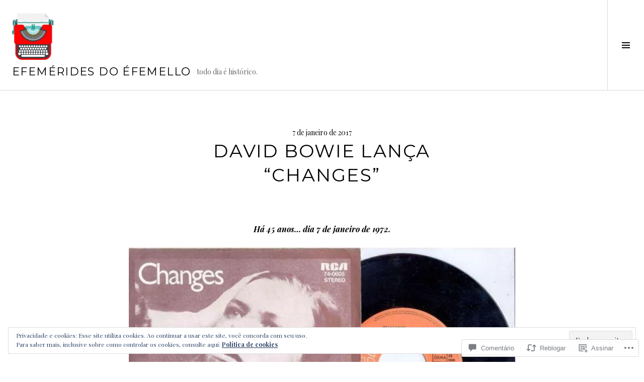

--- FILE ---
content_type: text/html; charset=UTF-8
request_url: https://efemeridesdoefemello.com/2017/01/07/david-bowie-lanca-changes/
body_size: 54356
content:
<!DOCTYPE html>
<html lang="pt-BR">
<head>
<meta charset="UTF-8">
<meta name="viewport" content="width=device-width, initial-scale=1">
<link rel="profile" href="http://gmpg.org/xfn/11">
<link rel="pingback" href="https://efemeridesdoefemello.com/xmlrpc.php">

<title>David Bowie lança “Changes” &#8211; efemérides do éfemello</title>
<meta name='robots' content='max-image-preview:large' />
<meta name="google-site-verification" content="7HFC_AklboaNqxbBqew-ipYGs6BtanANfQqK2txCfOc" />
<meta name="msvalidate.01" content="efemérides" />
<meta name="p:domain_verify" content="efemérides" />
<meta name="yandex-verification" content="efemérides" />
<link rel="preconnect" href="https://fonts.wp.com" crossorigin>

<!-- Async WordPress.com Remote Login -->
<script id="wpcom_remote_login_js">
var wpcom_remote_login_extra_auth = '';
function wpcom_remote_login_remove_dom_node_id( element_id ) {
	var dom_node = document.getElementById( element_id );
	if ( dom_node ) { dom_node.parentNode.removeChild( dom_node ); }
}
function wpcom_remote_login_remove_dom_node_classes( class_name ) {
	var dom_nodes = document.querySelectorAll( '.' + class_name );
	for ( var i = 0; i < dom_nodes.length; i++ ) {
		dom_nodes[ i ].parentNode.removeChild( dom_nodes[ i ] );
	}
}
function wpcom_remote_login_final_cleanup() {
	wpcom_remote_login_remove_dom_node_classes( "wpcom_remote_login_msg" );
	wpcom_remote_login_remove_dom_node_id( "wpcom_remote_login_key" );
	wpcom_remote_login_remove_dom_node_id( "wpcom_remote_login_validate" );
	wpcom_remote_login_remove_dom_node_id( "wpcom_remote_login_js" );
	wpcom_remote_login_remove_dom_node_id( "wpcom_request_access_iframe" );
	wpcom_remote_login_remove_dom_node_id( "wpcom_request_access_styles" );
}

// Watch for messages back from the remote login
window.addEventListener( "message", function( e ) {
	if ( e.origin === "https://r-login.wordpress.com" ) {
		var data = {};
		try {
			data = JSON.parse( e.data );
		} catch( e ) {
			wpcom_remote_login_final_cleanup();
			return;
		}

		if ( data.msg === 'LOGIN' ) {
			// Clean up the login check iframe
			wpcom_remote_login_remove_dom_node_id( "wpcom_remote_login_key" );

			var id_regex = new RegExp( /^[0-9]+$/ );
			var token_regex = new RegExp( /^.*|.*|.*$/ );
			if (
				token_regex.test( data.token )
				&& id_regex.test( data.wpcomid )
			) {
				// We have everything we need to ask for a login
				var script = document.createElement( "script" );
				script.setAttribute( "id", "wpcom_remote_login_validate" );
				script.src = '/remote-login.php?wpcom_remote_login=validate'
					+ '&wpcomid=' + data.wpcomid
					+ '&token=' + encodeURIComponent( data.token )
					+ '&host=' + window.location.protocol
					+ '//' + window.location.hostname
					+ '&postid=13804'
					+ '&is_singular=1';
				document.body.appendChild( script );
			}

			return;
		}

		// Safari ITP, not logged in, so redirect
		if ( data.msg === 'LOGIN-REDIRECT' ) {
			window.location = 'https://wordpress.com/log-in?redirect_to=' + window.location.href;
			return;
		}

		// Safari ITP, storage access failed, remove the request
		if ( data.msg === 'LOGIN-REMOVE' ) {
			var css_zap = 'html { -webkit-transition: margin-top 1s; transition: margin-top 1s; } /* 9001 */ html { margin-top: 0 !important; } * html body { margin-top: 0 !important; } @media screen and ( max-width: 782px ) { html { margin-top: 0 !important; } * html body { margin-top: 0 !important; } }';
			var style_zap = document.createElement( 'style' );
			style_zap.type = 'text/css';
			style_zap.appendChild( document.createTextNode( css_zap ) );
			document.body.appendChild( style_zap );

			var e = document.getElementById( 'wpcom_request_access_iframe' );
			e.parentNode.removeChild( e );

			document.cookie = 'wordpress_com_login_access=denied; path=/; max-age=31536000';

			return;
		}

		// Safari ITP
		if ( data.msg === 'REQUEST_ACCESS' ) {
			console.log( 'request access: safari' );

			// Check ITP iframe enable/disable knob
			if ( wpcom_remote_login_extra_auth !== 'safari_itp_iframe' ) {
				return;
			}

			// If we are in a "private window" there is no ITP.
			var private_window = false;
			try {
				var opendb = window.openDatabase( null, null, null, null );
			} catch( e ) {
				private_window = true;
			}

			if ( private_window ) {
				console.log( 'private window' );
				return;
			}

			var iframe = document.createElement( 'iframe' );
			iframe.id = 'wpcom_request_access_iframe';
			iframe.setAttribute( 'scrolling', 'no' );
			iframe.setAttribute( 'sandbox', 'allow-storage-access-by-user-activation allow-scripts allow-same-origin allow-top-navigation-by-user-activation' );
			iframe.src = 'https://r-login.wordpress.com/remote-login.php?wpcom_remote_login=request_access&origin=' + encodeURIComponent( data.origin ) + '&wpcomid=' + encodeURIComponent( data.wpcomid );

			var css = 'html { -webkit-transition: margin-top 1s; transition: margin-top 1s; } /* 9001 */ html { margin-top: 46px !important; } * html body { margin-top: 46px !important; } @media screen and ( max-width: 660px ) { html { margin-top: 71px !important; } * html body { margin-top: 71px !important; } #wpcom_request_access_iframe { display: block; height: 71px !important; } } #wpcom_request_access_iframe { border: 0px; height: 46px; position: fixed; top: 0; left: 0; width: 100%; min-width: 100%; z-index: 99999; background: #23282d; } ';

			var style = document.createElement( 'style' );
			style.type = 'text/css';
			style.id = 'wpcom_request_access_styles';
			style.appendChild( document.createTextNode( css ) );
			document.body.appendChild( style );

			document.body.appendChild( iframe );
		}

		if ( data.msg === 'DONE' ) {
			wpcom_remote_login_final_cleanup();
		}
	}
}, false );

// Inject the remote login iframe after the page has had a chance to load
// more critical resources
window.addEventListener( "DOMContentLoaded", function( e ) {
	var iframe = document.createElement( "iframe" );
	iframe.style.display = "none";
	iframe.setAttribute( "scrolling", "no" );
	iframe.setAttribute( "id", "wpcom_remote_login_key" );
	iframe.src = "https://r-login.wordpress.com/remote-login.php"
		+ "?wpcom_remote_login=key"
		+ "&origin=aHR0cHM6Ly9lZmVtZXJpZGVzZG9lZmVtZWxsby5jb20%3D"
		+ "&wpcomid=52182636"
		+ "&time=" + Math.floor( Date.now() / 1000 );
	document.body.appendChild( iframe );
}, false );
</script>
<link rel='dns-prefetch' href='//s0.wp.com' />
<link rel='dns-prefetch' href='//fonts-api.wp.com' />
<link rel='dns-prefetch' href='//widgets.wp.com' />
<link rel='dns-prefetch' href='//af.pubmine.com' />
<link rel="alternate" type="application/rss+xml" title="Feed para efemérides do éfemello &raquo;" href="https://efemeridesdoefemello.com/feed/" />
<link rel="alternate" type="application/rss+xml" title="Feed de comentários para efemérides do éfemello &raquo;" href="https://efemeridesdoefemello.com/comments/feed/" />
<link rel="alternate" type="application/rss+xml" title="Feed de comentários para efemérides do éfemello &raquo; David Bowie lança “Changes”" href="https://efemeridesdoefemello.com/2017/01/07/david-bowie-lanca-changes/feed/" />
	<script type="text/javascript">
		/* <![CDATA[ */
		function addLoadEvent(func) {
			var oldonload = window.onload;
			if (typeof window.onload != 'function') {
				window.onload = func;
			} else {
				window.onload = function () {
					oldonload();
					func();
				}
			}
		}
		/* ]]> */
	</script>
	<link crossorigin='anonymous' rel='stylesheet' id='all-css-0-1' href='/_static/??-eJx9jFEKwjAQRC9kXKqV+iOeJSRLSbPJBndD6O1tpFAQ8WfgMTMPWjGOs2JWSNUUqnPIAi34GVUA69ZyDGjINlBMhayigOhKeHYiJ/gtWFCLdXFnSMw9fKXt/MIu8aaw6Bf9U1KIeIg/1OfP9Bim2/VyH6dhXN5pUk2g&cssminify=yes' type='text/css' media='all' />
<link rel='stylesheet' id='cubic-montserrat-css' href='https://fonts-api.wp.com/css?family=Montserrat%3A400%2C700&#038;display=block' media='all' />
<link rel='stylesheet' id='cubic-playfair-display-css' href='https://fonts-api.wp.com/css?family=Playfair+Display%3A400%2C700%2C400italic%2C700italic&#038;subset=latin%2Clatin-ext&#038;display=block' media='all' />
<style id='wp-emoji-styles-inline-css'>

	img.wp-smiley, img.emoji {
		display: inline !important;
		border: none !important;
		box-shadow: none !important;
		height: 1em !important;
		width: 1em !important;
		margin: 0 0.07em !important;
		vertical-align: -0.1em !important;
		background: none !important;
		padding: 0 !important;
	}
/*# sourceURL=wp-emoji-styles-inline-css */
</style>
<link crossorigin='anonymous' rel='stylesheet' id='all-css-6-1' href='/wp-content/plugins/gutenberg-core/v22.2.0/build/styles/block-library/style.css?m=1764855221i&cssminify=yes' type='text/css' media='all' />
<style id='wp-block-library-inline-css'>
.has-text-align-justify {
	text-align:justify;
}
.has-text-align-justify{text-align:justify;}

/*# sourceURL=wp-block-library-inline-css */
</style><style id='global-styles-inline-css'>
:root{--wp--preset--aspect-ratio--square: 1;--wp--preset--aspect-ratio--4-3: 4/3;--wp--preset--aspect-ratio--3-4: 3/4;--wp--preset--aspect-ratio--3-2: 3/2;--wp--preset--aspect-ratio--2-3: 2/3;--wp--preset--aspect-ratio--16-9: 16/9;--wp--preset--aspect-ratio--9-16: 9/16;--wp--preset--color--black: #000000;--wp--preset--color--cyan-bluish-gray: #abb8c3;--wp--preset--color--white: #ffffff;--wp--preset--color--pale-pink: #f78da7;--wp--preset--color--vivid-red: #cf2e2e;--wp--preset--color--luminous-vivid-orange: #ff6900;--wp--preset--color--luminous-vivid-amber: #fcb900;--wp--preset--color--light-green-cyan: #7bdcb5;--wp--preset--color--vivid-green-cyan: #00d084;--wp--preset--color--pale-cyan-blue: #8ed1fc;--wp--preset--color--vivid-cyan-blue: #0693e3;--wp--preset--color--vivid-purple: #9b51e0;--wp--preset--gradient--vivid-cyan-blue-to-vivid-purple: linear-gradient(135deg,rgb(6,147,227) 0%,rgb(155,81,224) 100%);--wp--preset--gradient--light-green-cyan-to-vivid-green-cyan: linear-gradient(135deg,rgb(122,220,180) 0%,rgb(0,208,130) 100%);--wp--preset--gradient--luminous-vivid-amber-to-luminous-vivid-orange: linear-gradient(135deg,rgb(252,185,0) 0%,rgb(255,105,0) 100%);--wp--preset--gradient--luminous-vivid-orange-to-vivid-red: linear-gradient(135deg,rgb(255,105,0) 0%,rgb(207,46,46) 100%);--wp--preset--gradient--very-light-gray-to-cyan-bluish-gray: linear-gradient(135deg,rgb(238,238,238) 0%,rgb(169,184,195) 100%);--wp--preset--gradient--cool-to-warm-spectrum: linear-gradient(135deg,rgb(74,234,220) 0%,rgb(151,120,209) 20%,rgb(207,42,186) 40%,rgb(238,44,130) 60%,rgb(251,105,98) 80%,rgb(254,248,76) 100%);--wp--preset--gradient--blush-light-purple: linear-gradient(135deg,rgb(255,206,236) 0%,rgb(152,150,240) 100%);--wp--preset--gradient--blush-bordeaux: linear-gradient(135deg,rgb(254,205,165) 0%,rgb(254,45,45) 50%,rgb(107,0,62) 100%);--wp--preset--gradient--luminous-dusk: linear-gradient(135deg,rgb(255,203,112) 0%,rgb(199,81,192) 50%,rgb(65,88,208) 100%);--wp--preset--gradient--pale-ocean: linear-gradient(135deg,rgb(255,245,203) 0%,rgb(182,227,212) 50%,rgb(51,167,181) 100%);--wp--preset--gradient--electric-grass: linear-gradient(135deg,rgb(202,248,128) 0%,rgb(113,206,126) 100%);--wp--preset--gradient--midnight: linear-gradient(135deg,rgb(2,3,129) 0%,rgb(40,116,252) 100%);--wp--preset--font-size--small: 13px;--wp--preset--font-size--medium: 20px;--wp--preset--font-size--large: 36px;--wp--preset--font-size--x-large: 42px;--wp--preset--font-family--albert-sans: 'Albert Sans', sans-serif;--wp--preset--font-family--alegreya: Alegreya, serif;--wp--preset--font-family--arvo: Arvo, serif;--wp--preset--font-family--bodoni-moda: 'Bodoni Moda', serif;--wp--preset--font-family--bricolage-grotesque: 'Bricolage Grotesque', sans-serif;--wp--preset--font-family--cabin: Cabin, sans-serif;--wp--preset--font-family--chivo: Chivo, sans-serif;--wp--preset--font-family--commissioner: Commissioner, sans-serif;--wp--preset--font-family--cormorant: Cormorant, serif;--wp--preset--font-family--courier-prime: 'Courier Prime', monospace;--wp--preset--font-family--crimson-pro: 'Crimson Pro', serif;--wp--preset--font-family--dm-mono: 'DM Mono', monospace;--wp--preset--font-family--dm-sans: 'DM Sans', sans-serif;--wp--preset--font-family--dm-serif-display: 'DM Serif Display', serif;--wp--preset--font-family--domine: Domine, serif;--wp--preset--font-family--eb-garamond: 'EB Garamond', serif;--wp--preset--font-family--epilogue: Epilogue, sans-serif;--wp--preset--font-family--fahkwang: Fahkwang, sans-serif;--wp--preset--font-family--figtree: Figtree, sans-serif;--wp--preset--font-family--fira-sans: 'Fira Sans', sans-serif;--wp--preset--font-family--fjalla-one: 'Fjalla One', sans-serif;--wp--preset--font-family--fraunces: Fraunces, serif;--wp--preset--font-family--gabarito: Gabarito, system-ui;--wp--preset--font-family--ibm-plex-mono: 'IBM Plex Mono', monospace;--wp--preset--font-family--ibm-plex-sans: 'IBM Plex Sans', sans-serif;--wp--preset--font-family--ibarra-real-nova: 'Ibarra Real Nova', serif;--wp--preset--font-family--instrument-serif: 'Instrument Serif', serif;--wp--preset--font-family--inter: Inter, sans-serif;--wp--preset--font-family--josefin-sans: 'Josefin Sans', sans-serif;--wp--preset--font-family--jost: Jost, sans-serif;--wp--preset--font-family--libre-baskerville: 'Libre Baskerville', serif;--wp--preset--font-family--libre-franklin: 'Libre Franklin', sans-serif;--wp--preset--font-family--literata: Literata, serif;--wp--preset--font-family--lora: Lora, serif;--wp--preset--font-family--merriweather: Merriweather, serif;--wp--preset--font-family--montserrat: Montserrat, sans-serif;--wp--preset--font-family--newsreader: Newsreader, serif;--wp--preset--font-family--noto-sans-mono: 'Noto Sans Mono', sans-serif;--wp--preset--font-family--nunito: Nunito, sans-serif;--wp--preset--font-family--open-sans: 'Open Sans', sans-serif;--wp--preset--font-family--overpass: Overpass, sans-serif;--wp--preset--font-family--pt-serif: 'PT Serif', serif;--wp--preset--font-family--petrona: Petrona, serif;--wp--preset--font-family--piazzolla: Piazzolla, serif;--wp--preset--font-family--playfair-display: 'Playfair Display', serif;--wp--preset--font-family--plus-jakarta-sans: 'Plus Jakarta Sans', sans-serif;--wp--preset--font-family--poppins: Poppins, sans-serif;--wp--preset--font-family--raleway: Raleway, sans-serif;--wp--preset--font-family--roboto: Roboto, sans-serif;--wp--preset--font-family--roboto-slab: 'Roboto Slab', serif;--wp--preset--font-family--rubik: Rubik, sans-serif;--wp--preset--font-family--rufina: Rufina, serif;--wp--preset--font-family--sora: Sora, sans-serif;--wp--preset--font-family--source-sans-3: 'Source Sans 3', sans-serif;--wp--preset--font-family--source-serif-4: 'Source Serif 4', serif;--wp--preset--font-family--space-mono: 'Space Mono', monospace;--wp--preset--font-family--syne: Syne, sans-serif;--wp--preset--font-family--texturina: Texturina, serif;--wp--preset--font-family--urbanist: Urbanist, sans-serif;--wp--preset--font-family--work-sans: 'Work Sans', sans-serif;--wp--preset--spacing--20: 0.44rem;--wp--preset--spacing--30: 0.67rem;--wp--preset--spacing--40: 1rem;--wp--preset--spacing--50: 1.5rem;--wp--preset--spacing--60: 2.25rem;--wp--preset--spacing--70: 3.38rem;--wp--preset--spacing--80: 5.06rem;--wp--preset--shadow--natural: 6px 6px 9px rgba(0, 0, 0, 0.2);--wp--preset--shadow--deep: 12px 12px 50px rgba(0, 0, 0, 0.4);--wp--preset--shadow--sharp: 6px 6px 0px rgba(0, 0, 0, 0.2);--wp--preset--shadow--outlined: 6px 6px 0px -3px rgb(255, 255, 255), 6px 6px rgb(0, 0, 0);--wp--preset--shadow--crisp: 6px 6px 0px rgb(0, 0, 0);}:where(.is-layout-flex){gap: 0.5em;}:where(.is-layout-grid){gap: 0.5em;}body .is-layout-flex{display: flex;}.is-layout-flex{flex-wrap: wrap;align-items: center;}.is-layout-flex > :is(*, div){margin: 0;}body .is-layout-grid{display: grid;}.is-layout-grid > :is(*, div){margin: 0;}:where(.wp-block-columns.is-layout-flex){gap: 2em;}:where(.wp-block-columns.is-layout-grid){gap: 2em;}:where(.wp-block-post-template.is-layout-flex){gap: 1.25em;}:where(.wp-block-post-template.is-layout-grid){gap: 1.25em;}.has-black-color{color: var(--wp--preset--color--black) !important;}.has-cyan-bluish-gray-color{color: var(--wp--preset--color--cyan-bluish-gray) !important;}.has-white-color{color: var(--wp--preset--color--white) !important;}.has-pale-pink-color{color: var(--wp--preset--color--pale-pink) !important;}.has-vivid-red-color{color: var(--wp--preset--color--vivid-red) !important;}.has-luminous-vivid-orange-color{color: var(--wp--preset--color--luminous-vivid-orange) !important;}.has-luminous-vivid-amber-color{color: var(--wp--preset--color--luminous-vivid-amber) !important;}.has-light-green-cyan-color{color: var(--wp--preset--color--light-green-cyan) !important;}.has-vivid-green-cyan-color{color: var(--wp--preset--color--vivid-green-cyan) !important;}.has-pale-cyan-blue-color{color: var(--wp--preset--color--pale-cyan-blue) !important;}.has-vivid-cyan-blue-color{color: var(--wp--preset--color--vivid-cyan-blue) !important;}.has-vivid-purple-color{color: var(--wp--preset--color--vivid-purple) !important;}.has-black-background-color{background-color: var(--wp--preset--color--black) !important;}.has-cyan-bluish-gray-background-color{background-color: var(--wp--preset--color--cyan-bluish-gray) !important;}.has-white-background-color{background-color: var(--wp--preset--color--white) !important;}.has-pale-pink-background-color{background-color: var(--wp--preset--color--pale-pink) !important;}.has-vivid-red-background-color{background-color: var(--wp--preset--color--vivid-red) !important;}.has-luminous-vivid-orange-background-color{background-color: var(--wp--preset--color--luminous-vivid-orange) !important;}.has-luminous-vivid-amber-background-color{background-color: var(--wp--preset--color--luminous-vivid-amber) !important;}.has-light-green-cyan-background-color{background-color: var(--wp--preset--color--light-green-cyan) !important;}.has-vivid-green-cyan-background-color{background-color: var(--wp--preset--color--vivid-green-cyan) !important;}.has-pale-cyan-blue-background-color{background-color: var(--wp--preset--color--pale-cyan-blue) !important;}.has-vivid-cyan-blue-background-color{background-color: var(--wp--preset--color--vivid-cyan-blue) !important;}.has-vivid-purple-background-color{background-color: var(--wp--preset--color--vivid-purple) !important;}.has-black-border-color{border-color: var(--wp--preset--color--black) !important;}.has-cyan-bluish-gray-border-color{border-color: var(--wp--preset--color--cyan-bluish-gray) !important;}.has-white-border-color{border-color: var(--wp--preset--color--white) !important;}.has-pale-pink-border-color{border-color: var(--wp--preset--color--pale-pink) !important;}.has-vivid-red-border-color{border-color: var(--wp--preset--color--vivid-red) !important;}.has-luminous-vivid-orange-border-color{border-color: var(--wp--preset--color--luminous-vivid-orange) !important;}.has-luminous-vivid-amber-border-color{border-color: var(--wp--preset--color--luminous-vivid-amber) !important;}.has-light-green-cyan-border-color{border-color: var(--wp--preset--color--light-green-cyan) !important;}.has-vivid-green-cyan-border-color{border-color: var(--wp--preset--color--vivid-green-cyan) !important;}.has-pale-cyan-blue-border-color{border-color: var(--wp--preset--color--pale-cyan-blue) !important;}.has-vivid-cyan-blue-border-color{border-color: var(--wp--preset--color--vivid-cyan-blue) !important;}.has-vivid-purple-border-color{border-color: var(--wp--preset--color--vivid-purple) !important;}.has-vivid-cyan-blue-to-vivid-purple-gradient-background{background: var(--wp--preset--gradient--vivid-cyan-blue-to-vivid-purple) !important;}.has-light-green-cyan-to-vivid-green-cyan-gradient-background{background: var(--wp--preset--gradient--light-green-cyan-to-vivid-green-cyan) !important;}.has-luminous-vivid-amber-to-luminous-vivid-orange-gradient-background{background: var(--wp--preset--gradient--luminous-vivid-amber-to-luminous-vivid-orange) !important;}.has-luminous-vivid-orange-to-vivid-red-gradient-background{background: var(--wp--preset--gradient--luminous-vivid-orange-to-vivid-red) !important;}.has-very-light-gray-to-cyan-bluish-gray-gradient-background{background: var(--wp--preset--gradient--very-light-gray-to-cyan-bluish-gray) !important;}.has-cool-to-warm-spectrum-gradient-background{background: var(--wp--preset--gradient--cool-to-warm-spectrum) !important;}.has-blush-light-purple-gradient-background{background: var(--wp--preset--gradient--blush-light-purple) !important;}.has-blush-bordeaux-gradient-background{background: var(--wp--preset--gradient--blush-bordeaux) !important;}.has-luminous-dusk-gradient-background{background: var(--wp--preset--gradient--luminous-dusk) !important;}.has-pale-ocean-gradient-background{background: var(--wp--preset--gradient--pale-ocean) !important;}.has-electric-grass-gradient-background{background: var(--wp--preset--gradient--electric-grass) !important;}.has-midnight-gradient-background{background: var(--wp--preset--gradient--midnight) !important;}.has-small-font-size{font-size: var(--wp--preset--font-size--small) !important;}.has-medium-font-size{font-size: var(--wp--preset--font-size--medium) !important;}.has-large-font-size{font-size: var(--wp--preset--font-size--large) !important;}.has-x-large-font-size{font-size: var(--wp--preset--font-size--x-large) !important;}.has-albert-sans-font-family{font-family: var(--wp--preset--font-family--albert-sans) !important;}.has-alegreya-font-family{font-family: var(--wp--preset--font-family--alegreya) !important;}.has-arvo-font-family{font-family: var(--wp--preset--font-family--arvo) !important;}.has-bodoni-moda-font-family{font-family: var(--wp--preset--font-family--bodoni-moda) !important;}.has-bricolage-grotesque-font-family{font-family: var(--wp--preset--font-family--bricolage-grotesque) !important;}.has-cabin-font-family{font-family: var(--wp--preset--font-family--cabin) !important;}.has-chivo-font-family{font-family: var(--wp--preset--font-family--chivo) !important;}.has-commissioner-font-family{font-family: var(--wp--preset--font-family--commissioner) !important;}.has-cormorant-font-family{font-family: var(--wp--preset--font-family--cormorant) !important;}.has-courier-prime-font-family{font-family: var(--wp--preset--font-family--courier-prime) !important;}.has-crimson-pro-font-family{font-family: var(--wp--preset--font-family--crimson-pro) !important;}.has-dm-mono-font-family{font-family: var(--wp--preset--font-family--dm-mono) !important;}.has-dm-sans-font-family{font-family: var(--wp--preset--font-family--dm-sans) !important;}.has-dm-serif-display-font-family{font-family: var(--wp--preset--font-family--dm-serif-display) !important;}.has-domine-font-family{font-family: var(--wp--preset--font-family--domine) !important;}.has-eb-garamond-font-family{font-family: var(--wp--preset--font-family--eb-garamond) !important;}.has-epilogue-font-family{font-family: var(--wp--preset--font-family--epilogue) !important;}.has-fahkwang-font-family{font-family: var(--wp--preset--font-family--fahkwang) !important;}.has-figtree-font-family{font-family: var(--wp--preset--font-family--figtree) !important;}.has-fira-sans-font-family{font-family: var(--wp--preset--font-family--fira-sans) !important;}.has-fjalla-one-font-family{font-family: var(--wp--preset--font-family--fjalla-one) !important;}.has-fraunces-font-family{font-family: var(--wp--preset--font-family--fraunces) !important;}.has-gabarito-font-family{font-family: var(--wp--preset--font-family--gabarito) !important;}.has-ibm-plex-mono-font-family{font-family: var(--wp--preset--font-family--ibm-plex-mono) !important;}.has-ibm-plex-sans-font-family{font-family: var(--wp--preset--font-family--ibm-plex-sans) !important;}.has-ibarra-real-nova-font-family{font-family: var(--wp--preset--font-family--ibarra-real-nova) !important;}.has-instrument-serif-font-family{font-family: var(--wp--preset--font-family--instrument-serif) !important;}.has-inter-font-family{font-family: var(--wp--preset--font-family--inter) !important;}.has-josefin-sans-font-family{font-family: var(--wp--preset--font-family--josefin-sans) !important;}.has-jost-font-family{font-family: var(--wp--preset--font-family--jost) !important;}.has-libre-baskerville-font-family{font-family: var(--wp--preset--font-family--libre-baskerville) !important;}.has-libre-franklin-font-family{font-family: var(--wp--preset--font-family--libre-franklin) !important;}.has-literata-font-family{font-family: var(--wp--preset--font-family--literata) !important;}.has-lora-font-family{font-family: var(--wp--preset--font-family--lora) !important;}.has-merriweather-font-family{font-family: var(--wp--preset--font-family--merriweather) !important;}.has-montserrat-font-family{font-family: var(--wp--preset--font-family--montserrat) !important;}.has-newsreader-font-family{font-family: var(--wp--preset--font-family--newsreader) !important;}.has-noto-sans-mono-font-family{font-family: var(--wp--preset--font-family--noto-sans-mono) !important;}.has-nunito-font-family{font-family: var(--wp--preset--font-family--nunito) !important;}.has-open-sans-font-family{font-family: var(--wp--preset--font-family--open-sans) !important;}.has-overpass-font-family{font-family: var(--wp--preset--font-family--overpass) !important;}.has-pt-serif-font-family{font-family: var(--wp--preset--font-family--pt-serif) !important;}.has-petrona-font-family{font-family: var(--wp--preset--font-family--petrona) !important;}.has-piazzolla-font-family{font-family: var(--wp--preset--font-family--piazzolla) !important;}.has-playfair-display-font-family{font-family: var(--wp--preset--font-family--playfair-display) !important;}.has-plus-jakarta-sans-font-family{font-family: var(--wp--preset--font-family--plus-jakarta-sans) !important;}.has-poppins-font-family{font-family: var(--wp--preset--font-family--poppins) !important;}.has-raleway-font-family{font-family: var(--wp--preset--font-family--raleway) !important;}.has-roboto-font-family{font-family: var(--wp--preset--font-family--roboto) !important;}.has-roboto-slab-font-family{font-family: var(--wp--preset--font-family--roboto-slab) !important;}.has-rubik-font-family{font-family: var(--wp--preset--font-family--rubik) !important;}.has-rufina-font-family{font-family: var(--wp--preset--font-family--rufina) !important;}.has-sora-font-family{font-family: var(--wp--preset--font-family--sora) !important;}.has-source-sans-3-font-family{font-family: var(--wp--preset--font-family--source-sans-3) !important;}.has-source-serif-4-font-family{font-family: var(--wp--preset--font-family--source-serif-4) !important;}.has-space-mono-font-family{font-family: var(--wp--preset--font-family--space-mono) !important;}.has-syne-font-family{font-family: var(--wp--preset--font-family--syne) !important;}.has-texturina-font-family{font-family: var(--wp--preset--font-family--texturina) !important;}.has-urbanist-font-family{font-family: var(--wp--preset--font-family--urbanist) !important;}.has-work-sans-font-family{font-family: var(--wp--preset--font-family--work-sans) !important;}
/*# sourceURL=global-styles-inline-css */
</style>

<style id='classic-theme-styles-inline-css'>
/*! This file is auto-generated */
.wp-block-button__link{color:#fff;background-color:#32373c;border-radius:9999px;box-shadow:none;text-decoration:none;padding:calc(.667em + 2px) calc(1.333em + 2px);font-size:1.125em}.wp-block-file__button{background:#32373c;color:#fff;text-decoration:none}
/*# sourceURL=/wp-includes/css/classic-themes.min.css */
</style>
<link crossorigin='anonymous' rel='stylesheet' id='all-css-8-1' href='/_static/??-eJx9j9sOwjAIhl/[base64]&cssminify=yes' type='text/css' media='all' />
<link rel='stylesheet' id='verbum-gutenberg-css-css' href='https://widgets.wp.com/verbum-block-editor/block-editor.css?ver=1738686361' media='all' />
<link crossorigin='anonymous' rel='stylesheet' id='all-css-10-1' href='/wp-content/mu-plugins/jetpack-plugin/moon/_inc/genericons/genericons/genericons.css?m=1753284714i&cssminify=yes' type='text/css' media='all' />
<link rel='stylesheet' id='boardwalk-source-code-pro-css' href='https://fonts-api.wp.com/css?family=Source+Code+Pro%3A400%2C700&#038;subset=latin%2Clatin-ext&#038;ver=6.9-RC2-61304' media='all' />
<link crossorigin='anonymous' rel='stylesheet' id='all-css-12-1' href='/_static/??-eJx9y0EOwiAQheELiRNsrCvjWYBOER0Ywgwh3t66azfu3p+8D0Y1gYtiUdAnZhSo3YNn15bh6A2pBBD9EJpRA+dzEDnBDuVuKvWYikBDTxy3GWF77fIfisiGODhNXA5hVnKp/egj3+3VTrOdp8vt9QWSskGs&cssminify=yes' type='text/css' media='all' />
<link crossorigin='anonymous' rel='stylesheet' id='print-css-13-1' href='/wp-content/mu-plugins/global-print/global-print.css?m=1465851035i&cssminify=yes' type='text/css' media='print' />
<link crossorigin='anonymous' rel='stylesheet' id='all-css-14-1' href='/_static/??-eJzTLy/QTc7PK0nNK9EvyUjNTS3WLyhN0k/KTyxKKU/MydYvLqnMSdVLLi7W0ceuNLk0KTOZWGWZeVCluuUFyfm5IA32ubaG5mYGxubGpsaWWQBb+jSE&cssminify=yes' type='text/css' media='all' />
<style id='jetpack-global-styles-frontend-style-inline-css'>
:root { --font-headings: unset; --font-base: unset; --font-headings-default: -apple-system,BlinkMacSystemFont,"Segoe UI",Roboto,Oxygen-Sans,Ubuntu,Cantarell,"Helvetica Neue",sans-serif; --font-base-default: -apple-system,BlinkMacSystemFont,"Segoe UI",Roboto,Oxygen-Sans,Ubuntu,Cantarell,"Helvetica Neue",sans-serif;}
/*# sourceURL=jetpack-global-styles-frontend-style-inline-css */
</style>
<link crossorigin='anonymous' rel='stylesheet' id='all-css-16-1' href='/_static/??-eJyNjcEKwjAQRH/IuFRT6kX8FNkmS5K6yQY3Qfx7bfEiXrwM82B4A49qnJRGpUHupnIPqSgs1Cq624chi6zhO5OCRryTR++fW00l7J3qDv43XVNxoOISsmEJol/wY2uR8vs3WggsM/I6uOTzMI3Hw8lOg11eUT1JKA==&cssminify=yes' type='text/css' media='all' />
<script type="text/javascript" id="jetpack_related-posts-js-extra">
/* <![CDATA[ */
var related_posts_js_options = {"post_heading":"h4"};
//# sourceURL=jetpack_related-posts-js-extra
/* ]]> */
</script>
<script type="text/javascript" id="wpcom-actionbar-placeholder-js-extra">
/* <![CDATA[ */
var actionbardata = {"siteID":"52182636","postID":"13804","siteURL":"https://efemeridesdoefemello.com","xhrURL":"https://efemeridesdoefemello.com/wp-admin/admin-ajax.php","nonce":"2b4b87fe72","isLoggedIn":"","statusMessage":"","subsEmailDefault":"instantly","proxyScriptUrl":"https://s0.wp.com/wp-content/js/wpcom-proxy-request.js?m=1513050504i&amp;ver=20211021","shortlink":"https://wp.me/p3wX5q-3AE","i18n":{"followedText":"Novas publica\u00e7\u00f5es deste site agora aparecer\u00e3o no seu \u003Ca href=\"https://wordpress.com/reader\"\u003ELeitor\u003C/a\u003E","foldBar":"Esconder esta barra","unfoldBar":"Mostrar esta barra","shortLinkCopied":"Link curto copiado."}};
//# sourceURL=wpcom-actionbar-placeholder-js-extra
/* ]]> */
</script>
<script type="text/javascript" id="jetpack-mu-wpcom-settings-js-before">
/* <![CDATA[ */
var JETPACK_MU_WPCOM_SETTINGS = {"assetsUrl":"https://s0.wp.com/wp-content/mu-plugins/jetpack-mu-wpcom-plugin/moon/jetpack_vendor/automattic/jetpack-mu-wpcom/src/build/"};
//# sourceURL=jetpack-mu-wpcom-settings-js-before
/* ]]> */
</script>
<script crossorigin='anonymous' type='text/javascript'  src='/_static/??-eJx1jlEOwiAQRC/kdmuT6pfxKIYCISAsyIK1t7eN1VQTvyaTfTM7OCaQkYqmgqFC8tVYYnS6JCGvq8cQI+HFksShWq8way+KVpAiF/52TbDUON7hptjNjC+QcnxMv7fBR/N5O8ashGKQXjBrXoIyJLx3iwBFAqNSflfMe3xVL8zdqs7TKtsNfyEI1uR59wqfw2l/7Pu2PXRd756AfGch'></script>
<script type="text/javascript" id="rlt-proxy-js-after">
/* <![CDATA[ */
	rltInitialize( {"token":null,"iframeOrigins":["https:\/\/widgets.wp.com"]} );
//# sourceURL=rlt-proxy-js-after
/* ]]> */
</script>
<script type="text/javascript" id="pace-completion-simulator-js-after">
/* <![CDATA[ */
document.addEventListener("DOMContentLoaded", function() {
			document.body.classList.add( "pace-done" );
			document.body.classList.remove( "pace-running" );
		});
//# sourceURL=pace-completion-simulator-js-after
/* ]]> */
</script>
<link rel="EditURI" type="application/rsd+xml" title="RSD" href="https://efemeridesdoefemello.wordpress.com/xmlrpc.php?rsd" />
<meta name="generator" content="WordPress.com" />
<link rel="canonical" href="https://efemeridesdoefemello.com/2017/01/07/david-bowie-lanca-changes/" />
<link rel='shortlink' href='https://wp.me/p3wX5q-3AE' />
<link rel="alternate" type="application/json+oembed" href="https://public-api.wordpress.com/oembed/?format=json&amp;url=https%3A%2F%2Fefemeridesdoefemello.com%2F2017%2F01%2F07%2Fdavid-bowie-lanca-changes%2F&amp;for=wpcom-auto-discovery" /><link rel="alternate" type="application/xml+oembed" href="https://public-api.wordpress.com/oembed/?format=xml&amp;url=https%3A%2F%2Fefemeridesdoefemello.com%2F2017%2F01%2F07%2Fdavid-bowie-lanca-changes%2F&amp;for=wpcom-auto-discovery" />
<!-- Jetpack Open Graph Tags -->
<meta property="og:type" content="article" />
<meta property="og:title" content="David Bowie lança “Changes”" />
<meta property="og:url" content="https://efemeridesdoefemello.com/2017/01/07/david-bowie-lanca-changes/" />
<meta property="og:description" content="Há 45 anos&#8230; dia 7 de janeiro de 1972. Era tempo de transformação. Mudança. Às vésperas do 25º aniversário, ele era um pai recente. Duncan tinha pouco mais de 7 meses de vida. Ainda quando o m…" />
<meta property="article:published_time" content="2017-01-07T16:42:28+00:00" />
<meta property="article:modified_time" content="2017-01-07T16:42:28+00:00" />
<meta property="og:site_name" content="efemérides do éfemello" />
<meta property="og:image" content="https://efemeridesdoefemello.com/wp-content/uploads/2017/01/7jan17-e1483807125346.jpg" />
<meta property="og:image:width" content="768" />
<meta property="og:image:height" content="472" />
<meta property="og:image:alt" content="David Bowie lança “Changes”" />
<meta property="og:locale" content="pt_BR" />
<meta property="article:publisher" content="https://www.facebook.com/WordPresscom" />
<meta name="twitter:creator" content="@efemello" />
<meta name="twitter:site" content="@efemello" />
<meta name="twitter:text:title" content="David Bowie lança “Changes”" />
<meta name="twitter:image" content="https://efemeridesdoefemello.com/wp-content/uploads/2017/01/7jan17-e1483807125346.jpg?w=640" />
<meta name="twitter:image:alt" content="David Bowie lança “Changes”" />
<meta name="twitter:card" content="summary_large_image" />

<!-- End Jetpack Open Graph Tags -->
<link rel='openid.server' href='https://efemeridesdoefemello.com/?openidserver=1' />
<link rel='openid.delegate' href='https://efemeridesdoefemello.com/' />
<link rel="search" type="application/opensearchdescription+xml" href="https://efemeridesdoefemello.com/osd.xml" title="efemérides do éfemello" />
<link rel="search" type="application/opensearchdescription+xml" href="https://s1.wp.com/opensearch.xml" title="WordPress.com" />
<meta name="description" content="Há 45 anos... dia 7 de janeiro de 1972. Era tempo de transformação. Mudança. Às vésperas do 25º aniversário, ele era um pai recente. Duncan tinha pouco mais de 7 meses de vida. Ainda quando o menino estava prestes a chegar, ele resolveu colocar o turbilhão de sentimentos no papel. Em palavras. Em música! E que&hellip;" />
<script type="text/javascript">
/* <![CDATA[ */
var wa_client = {}; wa_client.cmd = []; wa_client.config = { 'blog_id': 52182636, 'blog_language': 'pt', 'is_wordads': true, 'hosting_type': 1, 'afp_account_id': 'pub-6855149335521752', 'afp_host_id': 5038568878849053, 'theme': 'pub/cubic', '_': { 'title': 'Publicidade', 'privacy_settings': 'Configurações de privacidade' }, 'formats': [ 'inline', 'belowpost', 'bottom_sticky', 'sidebar_sticky_right', 'sidebar', 'top', 'shortcode', 'gutenberg_rectangle', 'gutenberg_leaderboard', 'gutenberg_mobile_leaderboard', 'gutenberg_skyscraper' ] };
/* ]]> */
</script>
		<script type="text/javascript">

			window.doNotSellCallback = function() {

				var linkElements = [
					'a[href="https://wordpress.com/?ref=footer_blog"]',
					'a[href="https://wordpress.com/?ref=footer_website"]',
					'a[href="https://wordpress.com/?ref=vertical_footer"]',
					'a[href^="https://wordpress.com/?ref=footer_segment_"]',
				].join(',');

				var dnsLink = document.createElement( 'a' );
				dnsLink.href = 'https://wordpress.com/pt-br/advertising-program-optout/';
				dnsLink.classList.add( 'do-not-sell-link' );
				dnsLink.rel = 'nofollow';
				dnsLink.style.marginLeft = '0.5em';
				dnsLink.textContent = 'Não venda ou compartilhe minhas informações pessoais';

				var creditLinks = document.querySelectorAll( linkElements );

				if ( 0 === creditLinks.length ) {
					return false;
				}

				Array.prototype.forEach.call( creditLinks, function( el ) {
					el.insertAdjacentElement( 'afterend', dnsLink );
				});

				return true;
			};

		</script>
		<link rel="icon" href="https://efemeridesdoefemello.com/wp-content/uploads/2017/01/efemerides_logo.jpg?w=32" sizes="32x32" />
<link rel="icon" href="https://efemeridesdoefemello.com/wp-content/uploads/2017/01/efemerides_logo.jpg?w=192" sizes="192x192" />
<link rel="apple-touch-icon" href="https://efemeridesdoefemello.com/wp-content/uploads/2017/01/efemerides_logo.jpg?w=180" />
<meta name="msapplication-TileImage" content="https://efemeridesdoefemello.com/wp-content/uploads/2017/01/efemerides_logo.jpg?w=270" />
<script type="text/javascript">
	window.google_analytics_uacct = "UA-52447-2";
</script>

<script type="text/javascript">
	var _gaq = _gaq || [];
	_gaq.push(['_setAccount', 'UA-52447-2']);
	_gaq.push(['_gat._anonymizeIp']);
	_gaq.push(['_setDomainName', 'none']);
	_gaq.push(['_setAllowLinker', true]);
	_gaq.push(['_initData']);
	_gaq.push(['_trackPageview']);

	(function() {
		var ga = document.createElement('script'); ga.type = 'text/javascript'; ga.async = true;
		ga.src = ('https:' == document.location.protocol ? 'https://ssl' : 'http://www') + '.google-analytics.com/ga.js';
		(document.getElementsByTagName('head')[0] || document.getElementsByTagName('body')[0]).appendChild(ga);
	})();
</script>
<link crossorigin='anonymous' rel='stylesheet' id='all-css-0-3' href='/_static/??-eJylj+FOAkEMhF/IpUGCxB/GRyGlW4/C7naz7d7Ft/eiKBgSEvFnZ9JvZmCqgbQ4F4fcQ019kGJwYK9IxzBLUyXNJwOyavk2tyOXqA2wu2Z0F/p5o4RmQsH3nDnsOVVuEMUcGlvVYjJyGCWy2rWyILMHuN3rss5WCsEuKR0NbJI56q+ErLEnNiBs2o3TecdJuK9SlxTB+s6oSXWZR/6+FlnKvVUniQP7DFQSTCFzFAxCnxn+nvi/3KHhiI4t1KZv8sV7zS/LzXr1vHlaLR8PHw0O2bE=&cssminify=yes' type='text/css' media='all' />
<link rel='stylesheet' id='gravatar-card-services-css' href='https://secure.gravatar.com/css/services.css?ver=202603924dcd77a86c6f1d3698ec27fc5da92b28585ddad3ee636c0397cf312193b2a1' media='all' />
<link crossorigin='anonymous' rel='stylesheet' id='all-css-2-3' href='/_static/??-eJyVjUEKgzAQRS/UdLBVdFM8iyRDiE4yQ2eC5PZWcF1w8/hv8x/s4jwXw2KQqxOqMRWFFU0Wv10OmflEqIQKewoRTcFYnLD+llojfHrVB9y/s0QYXFyI8Nv+2RmY86cbh/dr6seuXw/p7Ea2&cssminify=yes' type='text/css' media='all' />
</head>

<body class="wp-singular post-template-default single single-post postid-13804 single-format-standard wp-custom-logo wp-theme-pubboardwalk wp-child-theme-pubcubic customizer-styles-applied title-with-content has-sidebar widgets-hidden jetpack-reblog-enabled has-site-logo">
<div id="page" class="hfeed site">
	<a class="skip-link screen-reader-text" href="#content">Pular para o conteúdo</a>

	<header id="masthead" class="site-header" role="banner">
		<div class="site-branding">
			<a href="https://efemeridesdoefemello.com/" class="site-logo-link" rel="home" itemprop="url"><img width="82" height="96" src="https://efemeridesdoefemello.com/wp-content/uploads/2017/01/efemerides-3.jpg?w=82" class="site-logo attachment-boardwalk-logo" alt="" data-size="boardwalk-logo" itemprop="logo" decoding="async" srcset="https://efemeridesdoefemello.com/wp-content/uploads/2017/01/efemerides-3.jpg?w=82 82w, https://efemeridesdoefemello.com/wp-content/uploads/2017/01/efemerides-3.jpg?w=164 164w, https://efemeridesdoefemello.com/wp-content/uploads/2017/01/efemerides-3.jpg?w=129 129w" sizes="(max-width: 82px) 100vw, 82px" data-attachment-id="13845" data-permalink="https://efemeridesdoefemello.com/efemerides-3/" data-orig-file="https://efemeridesdoefemello.com/wp-content/uploads/2017/01/efemerides-3.jpg" data-orig-size="791,921" data-comments-opened="1" data-image-meta="{&quot;aperture&quot;:&quot;0&quot;,&quot;credit&quot;:&quot;&quot;,&quot;camera&quot;:&quot;&quot;,&quot;caption&quot;:&quot;&quot;,&quot;created_timestamp&quot;:&quot;0&quot;,&quot;copyright&quot;:&quot;&quot;,&quot;focal_length&quot;:&quot;0&quot;,&quot;iso&quot;:&quot;0&quot;,&quot;shutter_speed&quot;:&quot;0&quot;,&quot;title&quot;:&quot;&quot;,&quot;orientation&quot;:&quot;0&quot;}" data-image-title="" data-image-description="" data-image-caption="" data-medium-file="https://efemeridesdoefemello.com/wp-content/uploads/2017/01/efemerides-3.jpg?w=258" data-large-file="https://efemeridesdoefemello.com/wp-content/uploads/2017/01/efemerides-3.jpg?w=768" /></a>			<div class="clear">
				<h1 class="site-title"><a href="https://efemeridesdoefemello.com/" rel="home">efemérides do éfemello</a></h1>
				<h2 class="site-description">todo dia é histórico.</h2>
			</div>
		</div><!-- .site-branding -->
					<button class="sidebar-toggle" aria-expanded="false" ><span class="screen-reader-text">Alternar lateral</span></button>
			</header><!-- #masthead -->

	<div id="content" class="site-content">

	<div id="primary" class="content-area">
		<main id="main" class="site-main" role="main">

		
			
<article id="post-13804" class="post-13804 post type-post status-publish format-standard hentry category-musica tag-changes tag-7-de-janeiro-de-1972 tag-andy-warhol tag-art-pop tag-david-bowie tag-efemerides-do-efemello tag-efemeridesdoefemello tag-hunky-dory tag-january-7-1972 tag-ken-scott tag-musica-2 tag-mick-ronson tag-mick-woodmansey tag-music tag-rick-wakeman tag-rock tag-rock-and-roll tag-single tag-trevor-bolder">
	
	<header class="entry-header">
		<div class="entry-meta">
			<span class="posted-on"><time class="entry-date published updated" datetime="2017-01-07T14:42:28-02:00">7 de janeiro de 2017</time></span>		</div><!-- .entry-meta -->
		<h1 class="entry-title">David Bowie lança “Changes”</h1>	</header><!-- .entry-header -->

	<div class="entry-content">
		<p style="text-align:center;"><em><strong>Há 45 anos&#8230; dia 7 de janeiro de 1972.</strong></em></p>
<p style="text-align:center;"><img data-attachment-id="13806" data-permalink="https://efemeridesdoefemello.com/2017/01/07/david-bowie-lanca-changes/7jan17/" data-orig-file="https://efemeridesdoefemello.com/wp-content/uploads/2017/01/7jan17-e1483807125346.jpg" data-orig-size="897,551" data-comments-opened="1" data-image-meta="{&quot;aperture&quot;:&quot;0&quot;,&quot;credit&quot;:&quot;&quot;,&quot;camera&quot;:&quot;&quot;,&quot;caption&quot;:&quot;&quot;,&quot;created_timestamp&quot;:&quot;0&quot;,&quot;copyright&quot;:&quot;&quot;,&quot;focal_length&quot;:&quot;0&quot;,&quot;iso&quot;:&quot;0&quot;,&quot;shutter_speed&quot;:&quot;0&quot;,&quot;title&quot;:&quot;&quot;,&quot;orientation&quot;:&quot;0&quot;}" data-image-title="David Bowie lança “Changes”" data-image-description="" data-image-caption="" data-medium-file="https://efemeridesdoefemello.com/wp-content/uploads/2017/01/7jan17-e1483807125346.jpg?w=300" data-large-file="https://efemeridesdoefemello.com/wp-content/uploads/2017/01/7jan17-e1483807125346.jpg?w=768" class="aligncenter size-full wp-image-13806" src="https://efemeridesdoefemello.com/wp-content/uploads/2017/01/7jan17-e1483807125346.jpg?w=768&#038;h=472" alt="David Bowie lança “Changes”" width="768" height="472" srcset="https://efemeridesdoefemello.com/wp-content/uploads/2017/01/7jan17-e1483807125346.jpg?w=768&amp;h=472 768w, https://efemeridesdoefemello.com/wp-content/uploads/2017/01/7jan17-e1483807125346.jpg?w=150&amp;h=92 150w, https://efemeridesdoefemello.com/wp-content/uploads/2017/01/7jan17-e1483807125346.jpg?w=300&amp;h=184 300w, https://efemeridesdoefemello.com/wp-content/uploads/2017/01/7jan17-e1483807125346.jpg 897w" sizes="(max-width: 768px) 100vw, 768px" /></p>
<p>Era tempo de transformação. Mudança.</p>
<p>Às vésperas do 25º aniversário, ele era um pai recente. Duncan tinha pouco mais de 7 meses de vida.</p>
<p>Ainda quando o menino estava prestes a chegar, ele resolveu colocar o turbilhão de sentimentos no papel. Em palavras. Em música!</p>
<p>E que música!</p>
<p>Uma canção que se tornaria uma espécie de “declaração de princípios”, talvez a principal das tantas que ele lançou na carreira e na vida.</p>
<p>A expressão pura da reinvenção do artista, mas também um chamamento à recriação pessoal permanente. Um manifesto solitário, convicto e corajoso, sobre o Norte a se tomar, à revelia de críticos ou maledicentes, a despeito das tempestades no horizonte.</p>
<p>Ao mesmo tempo, “uma tentativa de um jovem em contar como vai reagir quando chegar a hora de estar no lado caluniado da próxima geração&#8221;, como bem observou John Mendelsohn, em resenha da <em>Rolling Stone</em> sobre <em>Hunky Dory</em>, álbum ao qual pertence a faixa-protagonista deste post.</p>
<p>“Changes” transborda a essência de David Bowie.</p>
<p>Um “Camaleão” de tantas e tão intensas mudanças. Um artista de tantas faces. Um homem de tantas existências.</p>
<p><a href="https://www.letras.mus.br/david-bowie/5424/traducao.html" target="_blank">Vai e encara o estranho</a>, ele canta, oferecendo generosamente o caminho da mudança ao seu “paciente” no divã.</p>
<p>Como é difícil mudar, né?</p>
<p>Mas, calma, tem uma “estranha fascinação” nisso tudo, ele lembra.</p>
<p>E não tem jeito: o tempo vai te mudar. E você não pode enganar o Senhor Tempo.</p>
<p>Abrace a(s) mudança(s), como Bowie fez.</p>
<p>“Changes” seria a última música executada ao vivo por ele, em novembro de 2006. Como estamos falando de Bowie, bom duvidar ter sido uma mera coincidência.</p>
<p>Mas essa história fica pra outro dia&#8230; Porque todo dia é histórico.</p>
<p><strong>Em tempo1:</strong> ele toca sax na abertura e no final da música! Rick Wakeman, futuro Yes, faz o lindo piano.</p>
<p><strong>Em tempo2:</strong> vale espiar a <a href="http://legacy.davidbowie.com/" target="_blank">linha do tempo</a> que o pessoal do site oficial fez!</p>
<p><strong>Em tempo3:</strong> sim, <a href="https://efemeridesdoefemello.com/wp-content/uploads/2017/01/7jan17a.jpg" target="_blank">Charlie Brown</a>, todos nós ainda pensamos muito nele!</p>
<p><strong>&#8220;Changes&#8221;:</strong></p>
<div class="jetpack-video-wrapper"><span class="embed-youtube" style="text-align:center; display: block;"><iframe class="youtube-player" width="768" height="432" src="https://www.youtube.com/embed/ZAKuL8cyiAA?version=3&#038;rel=1&#038;showsearch=0&#038;showinfo=1&#038;iv_load_policy=1&#038;fs=1&#038;hl=pt-br&#038;autohide=2&#038;wmode=transparent" allowfullscreen="true" style="border:0;" sandbox="allow-scripts allow-same-origin allow-popups allow-presentation allow-popups-to-escape-sandbox"></iframe></span></div>
<p><strong>Fontes e +MAIS:</strong></p>
<p>&#8211; <a href="https://en.wikipedia.org/wiki/Changes_(David_Bowie_song)" target="_blank">Wikipedia</a></p>
<p>&#8211; <a href="https://pt.wikipedia.org/wiki/Changes_(can%C3%A7%C3%A3o_de_David_Bowie)" target="_blank">Wikipédia</a></p>
<p>&#8211; <a href="http://www.songfacts.com/detail.php?id=3414" target="_blank">songfacts.com</a></p>
<div id="atatags-521826365-696d5ae28a4cb">
		<script type="text/javascript">
			__ATA = window.__ATA || {};
			__ATA.cmd = window.__ATA.cmd || [];
			__ATA.cmd.push(function() {
				__ATA.initVideoSlot('atatags-521826365-696d5ae28a4cb', {
					sectionId: '521826365',
					format: 'inread'
				});
			});
		</script>
	</div><span id="wordads-inline-marker" style="display: none;"></span><div id="jp-post-flair" class="sharedaddy sd-like-enabled sd-sharing-enabled"><div class="sharedaddy sd-sharing-enabled"><div class="robots-nocontent sd-block sd-social sd-social-official sd-sharing"><h3 class="sd-title">Espalha por aí :)</h3><div class="sd-content"><ul><li class="share-jetpack-whatsapp"><a rel="nofollow noopener noreferrer"
				data-shared="sharing-whatsapp-13804"
				class="share-jetpack-whatsapp sd-button"
				href="https://efemeridesdoefemello.com/2017/01/07/david-bowie-lanca-changes/?share=jetpack-whatsapp"
				target="_blank"
				aria-labelledby="sharing-whatsapp-13804"
				>
				<span id="sharing-whatsapp-13804" hidden>Compartilhar no WhatsApp(abre em nova janela)</span>
				<span>WhatsApp</span>
			</a></li><li class="share-facebook"><div class="fb-share-button" data-href="https://efemeridesdoefemello.com/2017/01/07/david-bowie-lanca-changes/" data-layout="button_count"></div></li><li class="share-twitter"><a href="https://twitter.com/share" class="twitter-share-button" data-url="https://efemeridesdoefemello.com/2017/01/07/david-bowie-lanca-changes/" data-text="David Bowie lança “Changes”" data-via="efemello" data-related="wordpressdotcom">Tweet</a></li><li class="share-linkedin"><div class="linkedin_button"><script type="in/share" data-url="https://efemeridesdoefemello.com/2017/01/07/david-bowie-lanca-changes/" data-counter="right"></script></div></li><li class="share-telegram"><a rel="nofollow noopener noreferrer"
				data-shared="sharing-telegram-13804"
				class="share-telegram sd-button"
				href="https://efemeridesdoefemello.com/2017/01/07/david-bowie-lanca-changes/?share=telegram"
				target="_blank"
				aria-labelledby="sharing-telegram-13804"
				>
				<span id="sharing-telegram-13804" hidden>Compartilhar no Telegram(abre em nova janela)</span>
				<span>Telegram</span>
			</a></li><li class="share-end"></li></ul></div></div></div><div class='sharedaddy sd-block sd-like jetpack-likes-widget-wrapper jetpack-likes-widget-unloaded' id='like-post-wrapper-52182636-13804-696d5ae28abb2' data-src='//widgets.wp.com/likes/index.html?ver=20260118#blog_id=52182636&amp;post_id=13804&amp;origin=efemeridesdoefemello.wordpress.com&amp;obj_id=52182636-13804-696d5ae28abb2&amp;domain=efemeridesdoefemello.com' data-name='like-post-frame-52182636-13804-696d5ae28abb2' data-title='Curtir ou reblogar'><div class='likes-widget-placeholder post-likes-widget-placeholder' style='height: 55px;'><span class='button'><span>Curtir</span></span> <span class='loading'>Carregando...</span></div><span class='sd-text-color'></span><a class='sd-link-color'></a></div>
<div id='jp-relatedposts' class='jp-relatedposts' >
	<h3 class="jp-relatedposts-headline"><em>Relacionado</em></h3>
</div></div>			</div><!-- .entry-content -->

	
	<footer class="entry-footer">
		<span class="cat-links">Postado em <a href="https://efemeridesdoefemello.com/category/musica/" rel="category tag">Música</a></span><span class="tags-links">Com a tag <a href="https://efemeridesdoefemello.com/tag/changes/" rel="tag">"changes"</a>, <a href="https://efemeridesdoefemello.com/tag/7-de-janeiro-de-1972/" rel="tag">7 de janeiro de 1972</a>, <a href="https://efemeridesdoefemello.com/tag/andy-warhol/" rel="tag">andy warhol</a>, <a href="https://efemeridesdoefemello.com/tag/art-pop/" rel="tag">art pop</a>, <a href="https://efemeridesdoefemello.com/tag/david-bowie/" rel="tag">david bowie</a>, <a href="https://efemeridesdoefemello.com/tag/efemerides-do-efemello/" rel="tag">efemérides do éfemello</a>, <a href="https://efemeridesdoefemello.com/tag/efemeridesdoefemello/" rel="tag">efemeridesdoefemello</a>, <a href="https://efemeridesdoefemello.com/tag/hunky-dory/" rel="tag">hunky dory</a>, <a href="https://efemeridesdoefemello.com/tag/january-7-1972/" rel="tag">january 7 1972</a>, <a href="https://efemeridesdoefemello.com/tag/ken-scott/" rel="tag">ken scott</a>, <a href="https://efemeridesdoefemello.com/tag/musica-2/" rel="tag">música</a>, <a href="https://efemeridesdoefemello.com/tag/mick-ronson/" rel="tag">mick ronson</a>, <a href="https://efemeridesdoefemello.com/tag/mick-woodmansey/" rel="tag">mick woodmansey</a>, <a href="https://efemeridesdoefemello.com/tag/music/" rel="tag">music</a>, <a href="https://efemeridesdoefemello.com/tag/rick-wakeman/" rel="tag">rick wakeman</a>, <a href="https://efemeridesdoefemello.com/tag/rock/" rel="tag">rock</a>, <a href="https://efemeridesdoefemello.com/tag/rock-and-roll/" rel="tag">rock and roll</a>, <a href="https://efemeridesdoefemello.com/tag/single/" rel="tag">single</a>, <a href="https://efemeridesdoefemello.com/tag/trevor-bolder/" rel="tag">trevor bolder</a></span><span class="byline">por <span class="author vcard"><a class="url fn n" href="https://efemeridesdoefemello.com/author/fernandofmello/">Fernando Figueiredo Mello</a></span></span><span class="comments-link"><a href="https://efemeridesdoefemello.com/2017/01/07/david-bowie-lanca-changes/#respond">Deixe um comentário</a></span>	</footer><!-- .entry-footer -->
</article><!-- #post-## -->

			
<div id="comments" class="comments-area">

	
	
	
		<div id="respond" class="comment-respond">
		<h3 id="reply-title" class="comment-reply-title">Fala!</h3><form action="https://efemeridesdoefemello.com/wp-comments-post.php" method="post" id="commentform" class="comment-form">


<div class="comment-form__verbum transparent"></div><div class="verbum-form-meta"><input type='hidden' name='comment_post_ID' value='13804' id='comment_post_ID' />
<input type='hidden' name='comment_parent' id='comment_parent' value='0' />

			<input type="hidden" name="highlander_comment_nonce" id="highlander_comment_nonce" value="86427cafbc" />
			<input type="hidden" name="verbum_show_subscription_modal" value="" /></div><p style="display: none;"><input type="hidden" id="akismet_comment_nonce" name="akismet_comment_nonce" value="81d060f0a4" /></p><p style="display: none !important;" class="akismet-fields-container" data-prefix="ak_"><label>&#916;<textarea name="ak_hp_textarea" cols="45" rows="8" maxlength="100"></textarea></label><input type="hidden" id="ak_js_1" name="ak_js" value="97"/><script type="text/javascript">
/* <![CDATA[ */
document.getElementById( "ak_js_1" ).setAttribute( "value", ( new Date() ).getTime() );
/* ]]> */
</script>
</p></form>	</div><!-- #respond -->
	<p class="akismet_comment_form_privacy_notice">Este site utiliza o Akismet para reduzir spam. <a href="https://akismet.com/privacy/" target="_blank" rel="nofollow noopener">Saiba como seus dados em comentários são processados</a>.</p>
</div><!-- #comments -->

				<nav class="navigation post-navigation" role="navigation">
		<h1 class="screen-reader-text">Navegação de Posts</h1>
		<div class="nav-links">

			<div class="nav-previous"><a href="https://efemeridesdoefemello.com/2017/01/06/a-ultima-vez-de-elvis-no-ed-sullivan-show/" rel="prev"><span class="screen-reader-text"><span class="meta-nav">&larr;</span> A última vez de Elvis no Ed Sullivan Show</span></a></div><div class="nav-next"><a href="https://efemeridesdoefemello.com/2017/01/08/negros-de-washington-d-c-conquistam-direito-ao-voto/" rel="next"><span class="screen-reader-text">Negros de Washington D.C. conquistam direito ao voto <span class="meta-nav">&rarr;</span></span></a></div>
		</div><!-- .nav-links -->
	</nav><!-- .navigation -->
	
		
		</main><!-- #main -->
	</div><!-- #primary -->


<div id="sidebar" class="sidebar" aria-hidden="true">
	<div class="sidebar-content">
					<nav id="site-navigation" class="main-navigation" role="navigation">
				<h1 class="menu-title">Menu</h1>
				<div class="menu-primary"><ul id="menu-menu-1" class="clear"><li id="menu-item-483" class="menu-item menu-item-type-custom menu-item-object-custom menu-item-home menu-item-483"><a href="https://efemeridesdoefemello.com/">Home</a></li>
<li id="menu-item-484" class="menu-item menu-item-type-post_type menu-item-object-page menu-item-484"><a href="https://efemeridesdoefemello.com/sobre/">Sobre</a></li>
<li id="menu-item-494" class="menu-item menu-item-type-taxonomy menu-item-object-category menu-item-494"><a href="https://efemeridesdoefemello.com/category/esporte/">Esporte</a></li>
<li id="menu-item-495" class="menu-item menu-item-type-taxonomy menu-item-object-category current-post-ancestor current-menu-parent current-post-parent menu-item-495"><a href="https://efemeridesdoefemello.com/category/musica/">Música</a></li>
<li id="menu-item-496" class="menu-item menu-item-type-taxonomy menu-item-object-category menu-item-496"><a href="https://efemeridesdoefemello.com/category/historia/">História</a></li>
<li id="menu-item-497" class="menu-item menu-item-type-taxonomy menu-item-object-category menu-item-497"><a href="https://efemeridesdoefemello.com/category/cinema/">Cinema</a></li>
<li id="menu-item-498" class="menu-item menu-item-type-taxonomy menu-item-object-category menu-item-498"><a href="https://efemeridesdoefemello.com/category/biografia/">Biografia</a></li>
</ul></div>			</nav><!-- #site-navigation -->
		
				<div id="secondary" class="widget-area" role="complementary">
			<aside id="search-2" class="widget widget_search"><h1 class="widget-title">Quem procura, acha!</h1><form role="search" method="get" class="search-form" action="https://efemeridesdoefemello.com/">
				<label>
					<span class="screen-reader-text">Pesquisar por:</span>
					<input type="search" class="search-field" placeholder="Pesquisar &hellip;" value="" name="s" />
				</label>
				<input type="submit" class="search-submit" value="Pesquisar" />
			</form></aside><aside id="google_translate_widget-2" class="widget widget_google_translate_widget"><h1 class="widget-title">Translate/Traducir/Traduire&#8230;</h1><div id="google_translate_element"></div></aside><aside id="media_image-6" class="widget widget_media_image"><h1 class="widget-title">O que é efeméride?</h1><style>.widget.widget_media_image { overflow: hidden; }.widget.widget_media_image img { height: auto; max-width: 100%; }</style><figure style="width: 400px" class="wp-caption alignnone"><a href="https://efemeridesdoefemello.com/sobre/"><img width="400" height="284" src="https://efemeridesdoefemello.com/wp-content/uploads/2015/10/sobre.jpg" class="image wp-image-8483 alignnone attachment-full size-full" alt="" style="max-width: 100%; height: auto;" title="&quot;I read the news today, oh boy!” A Day in the Life – The Beatles" decoding="async" loading="lazy" srcset="https://efemeridesdoefemello.com/wp-content/uploads/2015/10/sobre.jpg 400w, https://efemeridesdoefemello.com/wp-content/uploads/2015/10/sobre.jpg?w=150&amp;h=107 150w, https://efemeridesdoefemello.com/wp-content/uploads/2015/10/sobre.jpg?w=300&amp;h=213 300w" sizes="(max-width: 400px) 100vw, 400px" data-attachment-id="8483" data-permalink="https://efemeridesdoefemello.com/sobre-2/" data-orig-file="https://efemeridesdoefemello.com/wp-content/uploads/2015/10/sobre.jpg" data-orig-size="400,284" data-comments-opened="1" data-image-meta="{&quot;aperture&quot;:&quot;0&quot;,&quot;credit&quot;:&quot;&quot;,&quot;camera&quot;:&quot;&quot;,&quot;caption&quot;:&quot;&quot;,&quot;created_timestamp&quot;:&quot;0&quot;,&quot;copyright&quot;:&quot;&quot;,&quot;focal_length&quot;:&quot;0&quot;,&quot;iso&quot;:&quot;0&quot;,&quot;shutter_speed&quot;:&quot;0&quot;,&quot;title&quot;:&quot;&quot;,&quot;orientation&quot;:&quot;1&quot;}" data-image-title="sobre" data-image-description="" data-image-caption="" data-medium-file="https://efemeridesdoefemello.com/wp-content/uploads/2015/10/sobre.jpg?w=300" data-large-file="https://efemeridesdoefemello.com/wp-content/uploads/2015/10/sobre.jpg?w=400" /></a><figcaption class="wp-caption-text">efemérides – Substantivo feminino, plural, do grego ephemerís. Entre vários significados, relação de fatos dia por dia; o mesmo que diário. CLIQUE NA FOTO E SAIBA MAIS!</figcaption></figure></aside><aside id="blog_subscription-3" class="widget widget_blog_subscription jetpack_subscription_widget"><h1 class="widget-title"><label for="subscribe-field">Siga!</label></h1>

			<div class="wp-block-jetpack-subscriptions__container">
			<form
				action="https://subscribe.wordpress.com"
				method="post"
				accept-charset="utf-8"
				data-blog="52182636"
				data-post_access_level="everybody"
				id="subscribe-blog"
			>
				<p>Coloque seu email abaixo, aperte "seguir" e receba notificações de novos posts do efemérides do éfemello!</p>
				<p id="subscribe-email">
					<label
						id="subscribe-field-label"
						for="subscribe-field"
						class="screen-reader-text"
					>
						Endereço de e-mail:					</label>

					<input
							type="email"
							name="email"
							autocomplete="email"
							
							style="width: 95%; padding: 1px 10px"
							placeholder="Endereço de e-mail"
							value=""
							id="subscribe-field"
							required
						/>				</p>

				<p id="subscribe-submit"
									>
					<input type="hidden" name="action" value="subscribe"/>
					<input type="hidden" name="blog_id" value="52182636"/>
					<input type="hidden" name="source" value="https://efemeridesdoefemello.com/2017/01/07/david-bowie-lanca-changes/"/>
					<input type="hidden" name="sub-type" value="widget"/>
					<input type="hidden" name="redirect_fragment" value="subscribe-blog"/>
					<input type="hidden" id="_wpnonce" name="_wpnonce" value="3e0f281aab" />					<button type="submit"
													class="wp-block-button__link"
																	>
						Seguir					</button>
				</p>
			</form>
							<div class="wp-block-jetpack-subscriptions__subscount">
					Junte-se a 2.319 outros assinantes				</div>
						</div>
			
</aside><aside id="wpcom_social_media_icons_widget-2" class="widget widget_wpcom_social_media_icons_widget"><h1 class="widget-title">Facebook, Twitter, Instagram</h1><ul><li><a href="https://www.facebook.com/efemeridesdoefemello/" class="genericon genericon-facebook" target="_blank"><span class="screen-reader-text">Ver perfil de efemeridesdoefemello no Facebook</span></a></li><li><a href="https://twitter.com/efemello/" class="genericon genericon-twitter" target="_blank"><span class="screen-reader-text">Ver perfil de efemello no Twitter</span></a></li><li><a href="https://www.instagram.com/efemeridesdoefemello/" class="genericon genericon-instagram" target="_blank"><span class="screen-reader-text">Ver perfil de efemeridesdoefemello no Instagram</span></a></li></ul></aside><aside id="grofile-2" class="widget widget-grofile grofile"><h1 class="widget-title">O éfemello</h1>			<img
				src="https://0.gravatar.com/avatar/dd6b2bece8c78ada539f61c7c89dc1eb?s=320"
				srcset="https://0.gravatar.com/avatar/dd6b2bece8c78ada539f61c7c89dc1eb?s=320 1x, https://0.gravatar.com/avatar/dd6b2bece8c78ada539f61c7c89dc1eb?s=480 1.5x, https://0.gravatar.com/avatar/dd6b2bece8c78ada539f61c7c89dc1eb?s=640 2x, https://0.gravatar.com/avatar/dd6b2bece8c78ada539f61c7c89dc1eb?s=960 3x, https://0.gravatar.com/avatar/dd6b2bece8c78ada539f61c7c89dc1eb?s=1280 4x"
				class="grofile-thumbnail no-grav"
				alt="Fernando Figueiredo Mello"
				loading="lazy" />
			<div class="grofile-meta">
				<h4><a href="https://gravatar.com/fernandofmello">Fernando Figueiredo Mello</a></h4>
				<p>Nasci em 3 de julho, mesmo dia de Franz Kafka (1883), Wilson Batista (1913), João Saldanha (1917), Tom Cruise (!) e Sebastian Vettel (1987). Canceriano, portanto. Nostálgico e saudosista, portanto. Redundância necessária, porque real. Gosto do passado, mas não vivo dele. No efemérides do éfemello, quero escrever sobre o passado. Do distante e do próximo. De 100 anos atrás e de apenas 1 ano atrás. Porque todo dia é histórico.</p>
			</div>

			
			<p><a href="https://gravatar.com/fernandofmello" class="grofile-full-link">
				Visualizar Perfil Completo &rarr;			</a></p>

			</aside><aside id="top-posts-3" class="widget widget_top-posts"><h1 class="widget-title">Top 10 do dia</h1><ul class='widgets-list-layout no-grav'>
<li><a href="https://efemeridesdoefemello.com/2017/10/12/vila-sesamo-estreia-na-televisao-brasileira/" title="Vila Sésamo estreia na televisão brasileira" class="bump-view" data-bump-view="tp"><img loading="lazy" width="40" height="40" src="https://efemeridesdoefemello.files.wordpress.com/2017/10/12out17.jpg?w=40&#038;h=40&#038;crop=1" srcset="https://efemeridesdoefemello.files.wordpress.com/2017/10/12out17.jpg?w=40&amp;h=40&amp;crop=1 1x, https://efemeridesdoefemello.files.wordpress.com/2017/10/12out17.jpg?w=60&amp;h=60&amp;crop=1 1.5x, https://efemeridesdoefemello.files.wordpress.com/2017/10/12out17.jpg?w=80&amp;h=80&amp;crop=1 2x, https://efemeridesdoefemello.files.wordpress.com/2017/10/12out17.jpg?w=120&amp;h=120&amp;crop=1 3x, https://efemeridesdoefemello.files.wordpress.com/2017/10/12out17.jpg?w=160&amp;h=160&amp;crop=1 4x" alt="Vila Sésamo estreia na televisão brasileira" data-pin-nopin="true" class="widgets-list-layout-blavatar" /></a><div class="widgets-list-layout-links">
								<a href="https://efemeridesdoefemello.com/2017/10/12/vila-sesamo-estreia-na-televisao-brasileira/" title="Vila Sésamo estreia na televisão brasileira" class="bump-view" data-bump-view="tp">Vila Sésamo estreia na televisão brasileira</a>
							</div>
							</li><li><a href="https://efemeridesdoefemello.com/2016/01/31/jose-sarney-toma-posse-como-governador-do-maranhao/" title="José Sarney toma posse como governador do Maranhão" class="bump-view" data-bump-view="tp"><img loading="lazy" width="40" height="40" src="https://i0.wp.com/efemeridesdoefemello.com/wp-content/uploads/2016/01/31jan16c.jpg?resize=40%2C40&#038;ssl=1" srcset="https://i0.wp.com/efemeridesdoefemello.com/wp-content/uploads/2016/01/31jan16c.jpg?resize=40%2C40&amp;ssl=1 1x, https://i0.wp.com/efemeridesdoefemello.com/wp-content/uploads/2016/01/31jan16c.jpg?resize=60%2C60&amp;ssl=1 1.5x, https://i0.wp.com/efemeridesdoefemello.com/wp-content/uploads/2016/01/31jan16c.jpg?resize=80%2C80&amp;ssl=1 2x, https://i0.wp.com/efemeridesdoefemello.com/wp-content/uploads/2016/01/31jan16c.jpg?resize=120%2C120&amp;ssl=1 3x, https://i0.wp.com/efemeridesdoefemello.com/wp-content/uploads/2016/01/31jan16c.jpg?resize=160%2C160&amp;ssl=1 4x" alt="José Sarney toma posse como governador do Maranhão" data-pin-nopin="true" class="widgets-list-layout-blavatar" /></a><div class="widgets-list-layout-links">
								<a href="https://efemeridesdoefemello.com/2016/01/31/jose-sarney-toma-posse-como-governador-do-maranhao/" title="José Sarney toma posse como governador do Maranhão" class="bump-view" data-bump-view="tp">José Sarney toma posse como governador do Maranhão</a>
							</div>
							</li><li><a href="https://efemeridesdoefemello.com/2016/10/15/na-estreia-de-o-pequeno-mundo-de-ronnie-von-nascem-os-mutantes/" title="Na estreia de O Pequeno Mundo de Ronnie Von, nascem Os Mutantes" class="bump-view" data-bump-view="tp"><img loading="lazy" width="40" height="40" src="https://i0.wp.com/efemeridesdoefemello.com/wp-content/uploads/2016/10/15out16a.png?resize=40%2C40&#038;ssl=1" srcset="https://i0.wp.com/efemeridesdoefemello.com/wp-content/uploads/2016/10/15out16a.png?resize=40%2C40&amp;ssl=1 1x, https://i0.wp.com/efemeridesdoefemello.com/wp-content/uploads/2016/10/15out16a.png?resize=60%2C60&amp;ssl=1 1.5x, https://i0.wp.com/efemeridesdoefemello.com/wp-content/uploads/2016/10/15out16a.png?resize=80%2C80&amp;ssl=1 2x, https://i0.wp.com/efemeridesdoefemello.com/wp-content/uploads/2016/10/15out16a.png?resize=120%2C120&amp;ssl=1 3x, https://i0.wp.com/efemeridesdoefemello.com/wp-content/uploads/2016/10/15out16a.png?resize=160%2C160&amp;ssl=1 4x" alt="Na estreia de O Pequeno Mundo de Ronnie Von, nascem Os Mutantes" data-pin-nopin="true" class="widgets-list-layout-blavatar" /></a><div class="widgets-list-layout-links">
								<a href="https://efemeridesdoefemello.com/2016/10/15/na-estreia-de-o-pequeno-mundo-de-ronnie-von-nascem-os-mutantes/" title="Na estreia de O Pequeno Mundo de Ronnie Von, nascem Os Mutantes" class="bump-view" data-bump-view="tp">Na estreia de O Pequeno Mundo de Ronnie Von, nascem Os Mutantes</a>
							</div>
							</li><li><a href="https://efemeridesdoefemello.com/2013/11/11/morre-o-ator-e-diretor-marcos-paulo/" title="Morre o ator e diretor Marcos Paulo" class="bump-view" data-bump-view="tp"><img loading="lazy" width="40" height="40" src="https://efemeridesdoefemello.files.wordpress.com/2013/11/11nov13.jpg?w=40&#038;h=40&#038;crop=1" srcset="https://efemeridesdoefemello.files.wordpress.com/2013/11/11nov13.jpg?w=40&amp;h=40&amp;crop=1 1x, https://efemeridesdoefemello.files.wordpress.com/2013/11/11nov13.jpg?w=60&amp;h=60&amp;crop=1 1.5x, https://efemeridesdoefemello.files.wordpress.com/2013/11/11nov13.jpg?w=80&amp;h=80&amp;crop=1 2x, https://efemeridesdoefemello.files.wordpress.com/2013/11/11nov13.jpg?w=120&amp;h=120&amp;crop=1 3x, https://efemeridesdoefemello.files.wordpress.com/2013/11/11nov13.jpg?w=160&amp;h=160&amp;crop=1 4x" alt="Morre o ator e diretor Marcos Paulo" data-pin-nopin="true" class="widgets-list-layout-blavatar" /></a><div class="widgets-list-layout-links">
								<a href="https://efemeridesdoefemello.com/2013/11/11/morre-o-ator-e-diretor-marcos-paulo/" title="Morre o ator e diretor Marcos Paulo" class="bump-view" data-bump-view="tp">Morre o ator e diretor Marcos Paulo</a>
							</div>
							</li><li><a href="https://efemeridesdoefemello.com/2015/08/22/programa-jovem-guarda-estreia-na-tv-record/" title="Programa Jovem Guarda estreia na TV Record" class="bump-view" data-bump-view="tp"><img loading="lazy" width="40" height="40" src="https://efemeridesdoefemello.files.wordpress.com/2015/08/22ago15.jpg?w=40&#038;h=40&#038;crop=1" srcset="https://efemeridesdoefemello.files.wordpress.com/2015/08/22ago15.jpg?w=40&amp;h=40&amp;crop=1 1x, https://efemeridesdoefemello.files.wordpress.com/2015/08/22ago15.jpg?w=60&amp;h=60&amp;crop=1 1.5x, https://efemeridesdoefemello.files.wordpress.com/2015/08/22ago15.jpg?w=80&amp;h=80&amp;crop=1 2x, https://efemeridesdoefemello.files.wordpress.com/2015/08/22ago15.jpg?w=120&amp;h=120&amp;crop=1 3x, https://efemeridesdoefemello.files.wordpress.com/2015/08/22ago15.jpg?w=160&amp;h=160&amp;crop=1 4x" alt="Programa Jovem Guarda estreia na TV Record" data-pin-nopin="true" class="widgets-list-layout-blavatar" /></a><div class="widgets-list-layout-links">
								<a href="https://efemeridesdoefemello.com/2015/08/22/programa-jovem-guarda-estreia-na-tv-record/" title="Programa Jovem Guarda estreia na TV Record" class="bump-view" data-bump-view="tp">Programa Jovem Guarda estreia na TV Record</a>
							</div>
							</li><li><a href="https://efemeridesdoefemello.com/2016/09/06/john-dalton-250-anos/" title="John Dalton, 250 anos" class="bump-view" data-bump-view="tp"><img loading="lazy" width="40" height="40" src="https://efemeridesdoefemello.files.wordpress.com/2016/09/6set16.jpg?w=40&#038;h=40&#038;crop=1" srcset="https://efemeridesdoefemello.files.wordpress.com/2016/09/6set16.jpg?w=40&amp;h=40&amp;crop=1 1x, https://efemeridesdoefemello.files.wordpress.com/2016/09/6set16.jpg?w=60&amp;h=60&amp;crop=1 1.5x, https://efemeridesdoefemello.files.wordpress.com/2016/09/6set16.jpg?w=80&amp;h=80&amp;crop=1 2x, https://efemeridesdoefemello.files.wordpress.com/2016/09/6set16.jpg?w=120&amp;h=120&amp;crop=1 3x, https://efemeridesdoefemello.files.wordpress.com/2016/09/6set16.jpg?w=160&amp;h=160&amp;crop=1 4x" alt="John Dalton, 250 anos" data-pin-nopin="true" class="widgets-list-layout-blavatar" /></a><div class="widgets-list-layout-links">
								<a href="https://efemeridesdoefemello.com/2016/09/06/john-dalton-250-anos/" title="John Dalton, 250 anos" class="bump-view" data-bump-view="tp">John Dalton, 250 anos</a>
							</div>
							</li><li><a href="https://efemeridesdoefemello.com/2013/11/13/emmeline-pankhurst-discursa-pelo-voto-feminino/" title="Emmeline Pankhurst discursa pelo voto feminino" class="bump-view" data-bump-view="tp"><img loading="lazy" width="40" height="40" src="https://efemeridesdoefemello.files.wordpress.com/2013/11/13nov13.jpg?w=40&#038;h=40&#038;crop=1" srcset="https://efemeridesdoefemello.files.wordpress.com/2013/11/13nov13.jpg?w=40&amp;h=40&amp;crop=1 1x, https://efemeridesdoefemello.files.wordpress.com/2013/11/13nov13.jpg?w=60&amp;h=60&amp;crop=1 1.5x, https://efemeridesdoefemello.files.wordpress.com/2013/11/13nov13.jpg?w=80&amp;h=80&amp;crop=1 2x, https://efemeridesdoefemello.files.wordpress.com/2013/11/13nov13.jpg?w=120&amp;h=120&amp;crop=1 3x, https://efemeridesdoefemello.files.wordpress.com/2013/11/13nov13.jpg?w=160&amp;h=160&amp;crop=1 4x" alt="Emmeline Pankhurst discursa pelo voto feminino" data-pin-nopin="true" class="widgets-list-layout-blavatar" /></a><div class="widgets-list-layout-links">
								<a href="https://efemeridesdoefemello.com/2013/11/13/emmeline-pankhurst-discursa-pelo-voto-feminino/" title="Emmeline Pankhurst discursa pelo voto feminino" class="bump-view" data-bump-view="tp">Emmeline Pankhurst discursa pelo voto feminino</a>
							</div>
							</li><li><a href="https://efemeridesdoefemello.com/2017/04/28/americano-e-campeao-da-taca-guanabara/" title="Americano é campeão da Taça Guanabara" class="bump-view" data-bump-view="tp"><img loading="lazy" width="40" height="40" src="https://efemeridesdoefemello.files.wordpress.com/2017/04/28abr17.jpg?w=40&#038;h=40&#038;crop=1" srcset="https://efemeridesdoefemello.files.wordpress.com/2017/04/28abr17.jpg?w=40&amp;h=40&amp;crop=1 1x, https://efemeridesdoefemello.files.wordpress.com/2017/04/28abr17.jpg?w=60&amp;h=60&amp;crop=1 1.5x, https://efemeridesdoefemello.files.wordpress.com/2017/04/28abr17.jpg?w=80&amp;h=80&amp;crop=1 2x, https://efemeridesdoefemello.files.wordpress.com/2017/04/28abr17.jpg?w=120&amp;h=120&amp;crop=1 3x, https://efemeridesdoefemello.files.wordpress.com/2017/04/28abr17.jpg?w=160&amp;h=160&amp;crop=1 4x" alt="Americano é campeão da Taça Guanabara" data-pin-nopin="true" class="widgets-list-layout-blavatar" /></a><div class="widgets-list-layout-links">
								<a href="https://efemeridesdoefemello.com/2017/04/28/americano-e-campeao-da-taca-guanabara/" title="Americano é campeão da Taça Guanabara" class="bump-view" data-bump-view="tp">Americano é campeão da Taça Guanabara</a>
							</div>
							</li><li><a href="https://efemeridesdoefemello.com/2016/06/05/a-polemica-e-historica-performance-de-elvis-presley-no-milton-berle-show/" title="A polêmica (e histórica) performance de Elvis Presley no Milton Berle Show" class="bump-view" data-bump-view="tp"><img loading="lazy" width="40" height="40" src="https://i0.wp.com/efemeridesdoefemello.com/wp-content/uploads/2016/06/5jun16.jpg?resize=40%2C40&#038;ssl=1" srcset="https://i0.wp.com/efemeridesdoefemello.com/wp-content/uploads/2016/06/5jun16.jpg?resize=40%2C40&amp;ssl=1 1x, https://i0.wp.com/efemeridesdoefemello.com/wp-content/uploads/2016/06/5jun16.jpg?resize=60%2C60&amp;ssl=1 1.5x, https://i0.wp.com/efemeridesdoefemello.com/wp-content/uploads/2016/06/5jun16.jpg?resize=80%2C80&amp;ssl=1 2x, https://i0.wp.com/efemeridesdoefemello.com/wp-content/uploads/2016/06/5jun16.jpg?resize=120%2C120&amp;ssl=1 3x, https://i0.wp.com/efemeridesdoefemello.com/wp-content/uploads/2016/06/5jun16.jpg?resize=160%2C160&amp;ssl=1 4x" alt="A polêmica (e histórica) performance de Elvis Presley no Milton Berle Show" data-pin-nopin="true" class="widgets-list-layout-blavatar" /></a><div class="widgets-list-layout-links">
								<a href="https://efemeridesdoefemello.com/2016/06/05/a-polemica-e-historica-performance-de-elvis-presley-no-milton-berle-show/" title="A polêmica (e histórica) performance de Elvis Presley no Milton Berle Show" class="bump-view" data-bump-view="tp">A polêmica (e histórica) performance de Elvis Presley no Milton Berle Show</a>
							</div>
							</li><li><a href="https://efemeridesdoefemello.com/2014/11/30/morre-o-produtor-musical-joao-araujo/" title="Morre o produtor musical João Araújo" class="bump-view" data-bump-view="tp"><img loading="lazy" width="40" height="40" src="https://efemeridesdoefemello.files.wordpress.com/2014/11/30nov14.jpg?w=40&#038;h=40&#038;crop=1" srcset="https://efemeridesdoefemello.files.wordpress.com/2014/11/30nov14.jpg?w=40&amp;h=40&amp;crop=1 1x, https://efemeridesdoefemello.files.wordpress.com/2014/11/30nov14.jpg?w=60&amp;h=60&amp;crop=1 1.5x, https://efemeridesdoefemello.files.wordpress.com/2014/11/30nov14.jpg?w=80&amp;h=80&amp;crop=1 2x, https://efemeridesdoefemello.files.wordpress.com/2014/11/30nov14.jpg?w=120&amp;h=120&amp;crop=1 3x, https://efemeridesdoefemello.files.wordpress.com/2014/11/30nov14.jpg?w=160&amp;h=160&amp;crop=1 4x" alt="Morre o produtor musical João Araújo" data-pin-nopin="true" class="widgets-list-layout-blavatar" /></a><div class="widgets-list-layout-links">
								<a href="https://efemeridesdoefemello.com/2014/11/30/morre-o-produtor-musical-joao-araujo/" title="Morre o produtor musical João Araújo" class="bump-view" data-bump-view="tp">Morre o produtor musical João Araújo</a>
							</div>
							</li></ul>
</aside><aside id="archives-3" class="widget widget_archive"><h1 class="widget-title">Arquivo</h1>		<label class="screen-reader-text" for="archives-dropdown-3">Arquivo</label>
		<select id="archives-dropdown-3" name="archive-dropdown">
			
			<option value="">Selecionar o mês</option>
				<option value='https://efemeridesdoefemello.com/2025/11/'> novembro 2025 </option>
	<option value='https://efemeridesdoefemello.com/2018/03/'> março 2018 </option>
	<option value='https://efemeridesdoefemello.com/2017/12/'> dezembro 2017 </option>
	<option value='https://efemeridesdoefemello.com/2017/11/'> novembro 2017 </option>
	<option value='https://efemeridesdoefemello.com/2017/10/'> outubro 2017 </option>
	<option value='https://efemeridesdoefemello.com/2017/09/'> setembro 2017 </option>
	<option value='https://efemeridesdoefemello.com/2017/08/'> agosto 2017 </option>
	<option value='https://efemeridesdoefemello.com/2017/07/'> julho 2017 </option>
	<option value='https://efemeridesdoefemello.com/2017/06/'> junho 2017 </option>
	<option value='https://efemeridesdoefemello.com/2017/05/'> maio 2017 </option>
	<option value='https://efemeridesdoefemello.com/2017/04/'> abril 2017 </option>
	<option value='https://efemeridesdoefemello.com/2017/03/'> março 2017 </option>
	<option value='https://efemeridesdoefemello.com/2017/02/'> fevereiro 2017 </option>
	<option value='https://efemeridesdoefemello.com/2017/01/'> janeiro 2017 </option>
	<option value='https://efemeridesdoefemello.com/2016/12/'> dezembro 2016 </option>
	<option value='https://efemeridesdoefemello.com/2016/11/'> novembro 2016 </option>
	<option value='https://efemeridesdoefemello.com/2016/10/'> outubro 2016 </option>
	<option value='https://efemeridesdoefemello.com/2016/09/'> setembro 2016 </option>
	<option value='https://efemeridesdoefemello.com/2016/08/'> agosto 2016 </option>
	<option value='https://efemeridesdoefemello.com/2016/07/'> julho 2016 </option>
	<option value='https://efemeridesdoefemello.com/2016/06/'> junho 2016 </option>
	<option value='https://efemeridesdoefemello.com/2016/05/'> maio 2016 </option>
	<option value='https://efemeridesdoefemello.com/2016/04/'> abril 2016 </option>
	<option value='https://efemeridesdoefemello.com/2016/03/'> março 2016 </option>
	<option value='https://efemeridesdoefemello.com/2016/02/'> fevereiro 2016 </option>
	<option value='https://efemeridesdoefemello.com/2016/01/'> janeiro 2016 </option>
	<option value='https://efemeridesdoefemello.com/2015/12/'> dezembro 2015 </option>
	<option value='https://efemeridesdoefemello.com/2015/11/'> novembro 2015 </option>
	<option value='https://efemeridesdoefemello.com/2015/10/'> outubro 2015 </option>
	<option value='https://efemeridesdoefemello.com/2015/09/'> setembro 2015 </option>
	<option value='https://efemeridesdoefemello.com/2015/08/'> agosto 2015 </option>
	<option value='https://efemeridesdoefemello.com/2015/07/'> julho 2015 </option>
	<option value='https://efemeridesdoefemello.com/2015/06/'> junho 2015 </option>
	<option value='https://efemeridesdoefemello.com/2015/05/'> maio 2015 </option>
	<option value='https://efemeridesdoefemello.com/2015/04/'> abril 2015 </option>
	<option value='https://efemeridesdoefemello.com/2015/03/'> março 2015 </option>
	<option value='https://efemeridesdoefemello.com/2015/02/'> fevereiro 2015 </option>
	<option value='https://efemeridesdoefemello.com/2015/01/'> janeiro 2015 </option>
	<option value='https://efemeridesdoefemello.com/2014/12/'> dezembro 2014 </option>
	<option value='https://efemeridesdoefemello.com/2014/11/'> novembro 2014 </option>
	<option value='https://efemeridesdoefemello.com/2014/10/'> outubro 2014 </option>
	<option value='https://efemeridesdoefemello.com/2014/09/'> setembro 2014 </option>
	<option value='https://efemeridesdoefemello.com/2014/08/'> agosto 2014 </option>
	<option value='https://efemeridesdoefemello.com/2014/07/'> julho 2014 </option>
	<option value='https://efemeridesdoefemello.com/2014/06/'> junho 2014 </option>
	<option value='https://efemeridesdoefemello.com/2014/05/'> maio 2014 </option>
	<option value='https://efemeridesdoefemello.com/2014/04/'> abril 2014 </option>
	<option value='https://efemeridesdoefemello.com/2014/03/'> março 2014 </option>
	<option value='https://efemeridesdoefemello.com/2014/02/'> fevereiro 2014 </option>
	<option value='https://efemeridesdoefemello.com/2014/01/'> janeiro 2014 </option>
	<option value='https://efemeridesdoefemello.com/2013/12/'> dezembro 2013 </option>
	<option value='https://efemeridesdoefemello.com/2013/11/'> novembro 2013 </option>
	<option value='https://efemeridesdoefemello.com/2013/10/'> outubro 2013 </option>
	<option value='https://efemeridesdoefemello.com/2013/09/'> setembro 2013 </option>
	<option value='https://efemeridesdoefemello.com/2013/08/'> agosto 2013 </option>
	<option value='https://efemeridesdoefemello.com/2013/07/'> julho 2013 </option>

		</select>

			<script type="text/javascript">
/* <![CDATA[ */

( ( dropdownId ) => {
	const dropdown = document.getElementById( dropdownId );
	function onSelectChange() {
		setTimeout( () => {
			if ( 'escape' === dropdown.dataset.lastkey ) {
				return;
			}
			if ( dropdown.value ) {
				document.location.href = dropdown.value;
			}
		}, 250 );
	}
	function onKeyUp( event ) {
		if ( 'Escape' === event.key ) {
			dropdown.dataset.lastkey = 'escape';
		} else {
			delete dropdown.dataset.lastkey;
		}
	}
	function onClick() {
		delete dropdown.dataset.lastkey;
	}
	dropdown.addEventListener( 'keyup', onKeyUp );
	dropdown.addEventListener( 'click', onClick );
	dropdown.addEventListener( 'change', onSelectChange );
})( "archives-dropdown-3" );

//# sourceURL=WP_Widget_Archives%3A%3Awidget
/* ]]> */
</script>
</aside><aside id="media_image-7" class="widget widget_media_image"><h1 class="widget-title">Sgt. Pepper&#8217;s 50</h1><style>.widget.widget_media_image { overflow: hidden; }.widget.widget_media_image img { height: auto; max-width: 100%; }</style><a href="https://efemeridesdoefemello.com/tag/sgt-peppers-50/"><img width="600" height="389" src="https://efemeridesdoefemello.com/wp-content/uploads/2017/05/sgt-peppers-50.jpg" class="image wp-image-15583 alignnone attachment-full size-full" alt="" style="max-width: 100%; height: auto;" decoding="async" loading="lazy" srcset="https://efemeridesdoefemello.com/wp-content/uploads/2017/05/sgt-peppers-50.jpg 600w, https://efemeridesdoefemello.com/wp-content/uploads/2017/05/sgt-peppers-50.jpg?w=150&amp;h=97 150w, https://efemeridesdoefemello.com/wp-content/uploads/2017/05/sgt-peppers-50.jpg?w=300&amp;h=195 300w" sizes="(max-width: 600px) 100vw, 600px" data-attachment-id="15583" data-permalink="https://efemeridesdoefemello.com/2017/05/03/sgt-peppers-lonely-hearts-club-band/sgt-peppers-50/" data-orig-file="https://efemeridesdoefemello.com/wp-content/uploads/2017/05/sgt-peppers-50.jpg" data-orig-size="600,389" data-comments-opened="1" data-image-meta="{&quot;aperture&quot;:&quot;0&quot;,&quot;credit&quot;:&quot;&quot;,&quot;camera&quot;:&quot;&quot;,&quot;caption&quot;:&quot;&quot;,&quot;created_timestamp&quot;:&quot;0&quot;,&quot;copyright&quot;:&quot;&quot;,&quot;focal_length&quot;:&quot;0&quot;,&quot;iso&quot;:&quot;0&quot;,&quot;shutter_speed&quot;:&quot;0&quot;,&quot;title&quot;:&quot;&quot;,&quot;orientation&quot;:&quot;0&quot;}" data-image-title="" data-image-description="" data-image-caption="" data-medium-file="https://efemeridesdoefemello.com/wp-content/uploads/2017/05/sgt-peppers-50.jpg?w=300" data-large-file="https://efemeridesdoefemello.com/wp-content/uploads/2017/05/sgt-peppers-50.jpg?w=600" /></a></aside><aside id="media_image-3" class="widget widget_media_image"><h1 class="widget-title">Especial Vinicius de Moraes</h1><style>.widget.widget_media_image { overflow: hidden; }.widget.widget_media_image img { height: auto; max-width: 100%; }</style><a href="https://efemeridesdoefemello.com/tag/especial-vinicius-de-moraes-100-anos/"><img width="644" height="248" src="https://efemeridesdoefemello.com/wp-content/uploads/2013/09/vina1ok-2.png" class="image wp-image-938 alignnone attachment-full size-full" alt="" style="max-width: 100%; height: auto;" decoding="async" loading="lazy" srcset="https://efemeridesdoefemello.com/wp-content/uploads/2013/09/vina1ok-2.png 644w, https://efemeridesdoefemello.com/wp-content/uploads/2013/09/vina1ok-2.png?w=150&amp;h=58 150w, https://efemeridesdoefemello.com/wp-content/uploads/2013/09/vina1ok-2.png?w=300&amp;h=116 300w" sizes="(max-width: 644px) 100vw, 644px" data-attachment-id="938" data-permalink="https://efemeridesdoefemello.com/vina1ok-2/" data-orig-file="https://efemeridesdoefemello.com/wp-content/uploads/2013/09/vina1ok-2.png" data-orig-size="644,248" data-comments-opened="1" data-image-meta="{&quot;aperture&quot;:&quot;0&quot;,&quot;credit&quot;:&quot;&quot;,&quot;camera&quot;:&quot;&quot;,&quot;caption&quot;:&quot;&quot;,&quot;created_timestamp&quot;:&quot;0&quot;,&quot;copyright&quot;:&quot;&quot;,&quot;focal_length&quot;:&quot;0&quot;,&quot;iso&quot;:&quot;0&quot;,&quot;shutter_speed&quot;:&quot;0&quot;,&quot;title&quot;:&quot;&quot;}" data-image-title="vina_100" data-image-description="" data-image-caption="" data-medium-file="https://efemeridesdoefemello.com/wp-content/uploads/2013/09/vina1ok-2.png?w=300" data-large-file="https://efemeridesdoefemello.com/wp-content/uploads/2013/09/vina1ok-2.png?w=644" /></a></aside><aside id="media_image-4" class="widget widget_media_image"><h1 class="widget-title">Especial Copa de 94</h1><style>.widget.widget_media_image { overflow: hidden; }.widget.widget_media_image img { height: auto; max-width: 100%; }</style><a href="https://efemeridesdoefemello.com/tag/especial-copa-de-94/"><img width="120" height="114" src="https://efemeridesdoefemello.com/wp-content/uploads/2014/06/logo94.jpg" class="image wp-image-3890 alignnone attachment-full size-full" alt="" style="max-width: 100%; height: auto;" decoding="async" loading="lazy" data-attachment-id="3890" data-permalink="https://efemeridesdoefemello.com/logo94/" data-orig-file="https://efemeridesdoefemello.com/wp-content/uploads/2014/06/logo94.jpg" data-orig-size="120,114" data-comments-opened="1" data-image-meta="{&quot;aperture&quot;:&quot;0&quot;,&quot;credit&quot;:&quot;&quot;,&quot;camera&quot;:&quot;&quot;,&quot;caption&quot;:&quot;&quot;,&quot;created_timestamp&quot;:&quot;0&quot;,&quot;copyright&quot;:&quot;&quot;,&quot;focal_length&quot;:&quot;0&quot;,&quot;iso&quot;:&quot;0&quot;,&quot;shutter_speed&quot;:&quot;0&quot;,&quot;title&quot;:&quot;&quot;}" data-image-title="logo94" data-image-description="" data-image-caption="" data-medium-file="https://efemeridesdoefemello.com/wp-content/uploads/2014/06/logo94.jpg?w=120" data-large-file="https://efemeridesdoefemello.com/wp-content/uploads/2014/06/logo94.jpg?w=120" /></a></aside><aside id="media_image-5" class="widget widget_media_image"><h1 class="widget-title">Especial Eleições de 89</h1><style>.widget.widget_media_image { overflow: hidden; }.widget.widget_media_image img { height: auto; max-width: 100%; }</style><a href="https://efemeridesdoefemello.com/tag/especial-eleicoes-de-89/"><img width="179" height="190" src="https://efemeridesdoefemello.com/wp-content/uploads/2014/09/logo89.jpg" class="image wp-image-4753 alignnone attachment-full size-full" alt="" style="max-width: 100%; height: auto;" decoding="async" loading="lazy" srcset="https://efemeridesdoefemello.com/wp-content/uploads/2014/09/logo89.jpg 179w, https://efemeridesdoefemello.com/wp-content/uploads/2014/09/logo89.jpg?w=141&amp;h=150 141w" sizes="(max-width: 179px) 100vw, 179px" data-attachment-id="4753" data-permalink="https://efemeridesdoefemello.com/2014/09/15/primeiro-programa-eleitoral-vai-ao-ar-no-radio-e-na-televisao/logo89/" data-orig-file="https://efemeridesdoefemello.com/wp-content/uploads/2014/09/logo89.jpg" data-orig-size="179,190" data-comments-opened="1" data-image-meta="{&quot;aperture&quot;:&quot;0&quot;,&quot;credit&quot;:&quot;&quot;,&quot;camera&quot;:&quot;&quot;,&quot;caption&quot;:&quot;&quot;,&quot;created_timestamp&quot;:&quot;0&quot;,&quot;copyright&quot;:&quot;&quot;,&quot;focal_length&quot;:&quot;0&quot;,&quot;iso&quot;:&quot;0&quot;,&quot;shutter_speed&quot;:&quot;0&quot;,&quot;title&quot;:&quot;&quot;,&quot;orientation&quot;:&quot;0&quot;}" data-image-title="" data-image-description="" data-image-caption="" data-medium-file="https://efemeridesdoefemello.com/wp-content/uploads/2014/09/logo89.jpg?w=179" data-large-file="https://efemeridesdoefemello.com/wp-content/uploads/2014/09/logo89.jpg?w=179" /></a></aside><aside id="linkcat-772944" class="widget widget_links"><h1 class="widget-title">Colaboradores</h1>
	<ul class='xoxo blogroll'>
<li><a href="https://efemeridesdoefemello.com/tag/por-alexandre-agabiti-fernandez/" rel="noopener" target="_top">Alexandre Agabiti Fernandez</a></li>
<li><a href="https://efemeridesdoefemello.com/tag/por-arthur-mello/" rel="noopener" target="_top">Arthur Mello</a></li>
<li><a href="https://efemeridesdoefemello.com/tag/por-beatriz-figueiredo-mello/" rel="noopener" target="_top">Beatriz Figueiredo Mello</a></li>
<li><a href="https://efemeridesdoefemello.com/tag/por-bruno-fiuza/" rel="noopener" target="_top">Bruno Fiuza</a></li>
<li><a href="https://efemeridesdoefemello.com/tag/por-caetano-w-galindo/" rel="noopener" target="_top">Caetano W. Galindo</a></li>
<li><a href="https://efemeridesdoefemello.com/tag/por-caio-andreucci/" rel="noopener" target="_top">Caio Andreucci</a></li>
<li><a href="https://efemeridesdoefemello.com/tag/por-carlos-henrique-petrocilo/" rel="noopener" target="_top">Carlos Henrique Petrocilo</a></li>
<li><a href="https://efemeridesdoefemello.com/tag/por-carlos-palma/" rel="noopener" target="_top">Carlos Palma</a></li>
<li><a href="https://efemeridesdoefemello.com/tag/por-carol-zoccoli/" rel="noopener" target="_top">Carol Zoccoli</a></li>
<li><a href="https://efemeridesdoefemello.com/tag/por-daniel-medici/" rel="noopener" target="_top">Daniel Médici</a></li>
<li><a href="https://efemeridesdoefemello.com/tag/por-daniel-setti/" rel="noopener" target="_top">Daniel Setti</a></li>
<li><a href="https://efemeridesdoefemello.com/tag/por-dao-almeida/" rel="noopener" target="_top">Dão Almeida</a></li>
<li><a href="https://efemeridesdoefemello.com/tag/por-denis-nielsen/" rel="noopener" target="_top">Denis Nielsen</a></li>
<li><a href="https://efemeridesdoefemello.com/tag/por-fabio-guedes/" rel="noopener" target="_top">Fábio Guedes</a></li>
<li><a href="https://efemeridesdoefemello.com/tag/por-felipe-figueiredo-mello/" rel="noopener" target="_top">Felipe Figueiredo Mello</a></li>
<li><a href="https://efemeridesdoefemello.com/tag/por-felipe-santangelo/" rel="noopener" target="_top">Felipe Sant&#039;Angelo</a></li>
<li><a href="https://efemeridesdoefemello.com/tag/por-felipe-tomazelli/" rel="noopener" target="_top">Felipe Tomazelli</a></li>
<li><a href="https://efemeridesdoefemello.com/tag/por-fernanda-viana/" rel="noopener" target="_top">Fernanda Viana</a></li>
<li><a href="https://efemeridesdoefemello.com/tag/por-fernando-gueiros/" rel="noopener" target="_top">Fernando Gueiros</a></li>
<li><a href="https://efemeridesdoefemello.com/tag/por-fernando-poffo/" rel="noopener" target="_top">Fernando Poffo</a></li>
<li><a href="https://efemeridesdoefemello.com/tag/por-flavio-mello/" rel="noopener" target="_top">Flavio Mello</a></li>
<li><a href="https://efemeridesdoefemello.com/tag/por-francesco-di-tillo/" rel="noopener" target="_top">Francesco Di Tillo</a></li>
<li><a href="https://efemeridesdoefemello.com/tag/por-fred-sabino/" rel="noopener" target="_top">Fred Sabino</a></li>
<li><a href="https://efemeridesdoefemello.com/tag/por-gabriel-melillo/" rel="noopener" target="_top">Gabriel Melillo</a></li>
<li><a href="https://efemeridesdoefemello.com/tag/por-gabriela-almeida/" rel="noopener" target="_top">Gabriela Almeida</a></li>
<li><a href="https://efemeridesdoefemello.com/tag/por-gabriella-ribeiro/" rel="noopener" target="_top">Gabriella Ribeiro</a></li>
<li><a href="https://efemeridesdoefemello.com/tag/por-guilherme-almeida/" rel="noopener" target="_top">Guilherme Almeida</a></li>
<li><a href="https://efemeridesdoefemello.com/tag/por-joao-andreucci/" rel="noopener" target="_top">João Andreucci</a></li>
<li><a href="https://efemeridesdoefemello.com/tag/por-julian-fuks/" rel="noopener" target="_top">Julián Fuks</a></li>
<li><a href="https://efemeridesdoefemello.com/tag/por-leandro-beguoci/" rel="noopener" target="_top">Leandro Beguoci</a></li>
<li><a href="https://efemeridesdoefemello.com/tag/por-leandro-bittar/" rel="noopener" target="_top">Leandro Bittar</a></li>
<li><a href="https://efemeridesdoefemello.com/tag/por-leonardo-nadolny-nassour/" rel="noopener" target="_top">Leonardo Nadolny Nassour</a></li>
<li><a href="https://efemeridesdoefemello.com/tag/por-lucas-andreucci/" rel="noopener" target="_top">Lucas Andreucci</a></li>
<li><a href="https://efemeridesdoefemello.com/tag/por-luiz-fernando-moncau/" rel="noopener" target="_top">Luiz Fernando Moncau</a></li>
<li><a href="https://efemeridesdoefemello.com/tag/por-luiz-raatz/" rel="noopener" target="_top">Luiz Raatz</a></li>
<li><a href="https://efemeridesdoefemello.com/tag/por-marcelo-pinheiro/" rel="noopener" target="_top">Marcelo Pinheiro</a></li>
<li><a href="https://efemeridesdoefemello.com/tag/por-marina-mello/" rel="noopener" target="_top">Marina Mello</a></li>
<li><a href="https://efemeridesdoefemello.com/tag/por-mario-j-silva/" rel="noopener" target="_top">Mario J. Silva</a></li>
<li><a href="https://efemeridesdoefemello.com/tag/por-mateus-ribeiro/" rel="noopener" target="_top">Mateus Ribeiro</a></li>
<li><a href="https://efemeridesdoefemello.com/tag/por-neta-mello/" rel="noopener" target="_top">Neta Mello</a></li>
<li><a href="https://efemeridesdoefemello.com/tag/por-patricia-moll/" rel="noopener" target="_top">Patrícia Moll</a></li>
<li><a href="https://efemeridesdoefemello.com/tag/por-paulo-sene/" rel="noopener" target="_top">Paulo Sene</a></li>
<li><a href="https://efemeridesdoefemello.com/tag/por-pedro-de-luna/" rel="noopener" target="_top">Pedro De Luna</a></li>
<li><a href="https://efemeridesdoefemello.com/tag/por-pedro-granato/" rel="noopener" target="_top">Pedro Granato</a></li>
<li><a href="https://efemeridesdoefemello.com/tag/por-rafa-prada/" rel="noopener" target="_top">Rafa Prada</a></li>
<li><a href="https://efemeridesdoefemello.com/tag/por-rafael-pacheco/" rel="noopener" target="_top">Rafael Pacheco</a></li>
<li><a href="https://efemeridesdoefemello.com/tag/por-raul-andreucci/" rel="noopener" target="_top">Raul Andreucci</a></li>
<li><a href="https://efemeridesdoefemello.com/tag/por-renan-prates/" rel="noopener" target="_top">Renan Prates</a></li>
<li><a href="https://efemeridesdoefemello.com/tag/por-ricardo-laganaro/" rel="noopener" target="_top">Ricardo Laganaro</a></li>
<li><a href="https://efemeridesdoefemello.com/tag/por-ricardo-martensen/" rel="noopener" target="_top">Ricardo Martensen</a></li>
<li><a href="https://efemeridesdoefemello.com/tag/por-roberto-figueiredo-mello/" rel="noopener" target="_top">Roberto Figueiredo Mello</a></li>
<li><a href="https://efemeridesdoefemello.com/tag/por-rodrigo-mattar/" rel="noopener" target="_top">Rodrigo Mattar</a></li>
<li><a href="https://efemeridesdoefemello.com/tag/por-rodrigo-mello/" rel="noopener" target="_top">Rodrigo Mello</a></li>
<li><a href="https://efemeridesdoefemello.com/tag/por-rodrigo-pipponzi/" rel="noopener" target="_top">Rodrigo Pipponzi</a></li>
<li><a href="https://efemeridesdoefemello.com/tag/por-thiago-rocha/" rel="noopener" target="_top">Thiago Rocha</a></li>
<li><a href="https://efemeridesdoefemello.com/tag/por-tiago-mali/" rel="noopener" target="_top">Tiago Mali</a></li>
<li><a href="https://efemeridesdoefemello.com/tag/por-tiago-moler/" rel="noopener" target="_top">Tiago Moler</a></li>
<li><a href="https://efemeridesdoefemello.com/tag/por-tom-watt/" rel="noopener" target="_top">Tom Watt</a></li>
<li><a href="https://efemeridesdoefemello.com/tag/por-ubiratan-leal/" rel="noopener" target="_top">Ubiratan Leal</a></li>
<li><a href="https://efemeridesdoefemello.com/tag/por-valdomiro-ferreira-neto/" rel="noopener" target="_top">Valdomiro Ferreira Neto</a></li>
<li><a href="https://efemeridesdoefemello.com/tag/por-walterson-sardenberg/" rel="noopener" target="_top">Walterson Sardenberg</a></li>
<li><a href="https://efemeridesdoefemello.com/tag/por-wilson-baldini-jr/" rel="noopener" target="_top">Wilson Baldini Jr.</a></li>

	</ul>
</aside>
<aside id="categories-4" class="widget widget_categories"><h1 class="widget-title">Categorias</h1><form action="https://efemeridesdoefemello.com" method="get"><label class="screen-reader-text" for="cat">Categorias</label><select  name='cat' id='cat' class='postform'>
	<option value='-1'>Selecionar categoria</option>
	<option class="level-0" value="3468">Arte&nbsp;&nbsp;(9)</option>
	<option class="level-0" value="14368">Biografia&nbsp;&nbsp;(235)</option>
	<option class="level-0" value="597">Cinema&nbsp;&nbsp;(126)</option>
	<option class="level-0" value="15244">dança&nbsp;&nbsp;(1)</option>
	<option class="level-0" value="10889">Esporte&nbsp;&nbsp;(453)</option>
	<option class="level-1" value="17541">&nbsp;&nbsp;&nbsp;Atletismo&nbsp;&nbsp;(16)</option>
	<option class="level-1" value="164327">&nbsp;&nbsp;&nbsp;Automobilismo&nbsp;&nbsp;(35)</option>
	<option class="level-1" value="285812">&nbsp;&nbsp;&nbsp;Basquete&nbsp;&nbsp;(39)</option>
	<option class="level-1" value="1251135">&nbsp;&nbsp;&nbsp;Beisebol&nbsp;&nbsp;(4)</option>
	<option class="level-1" value="420465">&nbsp;&nbsp;&nbsp;Boxe&nbsp;&nbsp;(33)</option>
	<option class="level-1" value="8723">&nbsp;&nbsp;&nbsp;Ciclismo&nbsp;&nbsp;(6)</option>
	<option class="level-1" value="53870">&nbsp;&nbsp;&nbsp;Futebol&nbsp;&nbsp;(240)</option>
	<option class="level-1" value="759834">&nbsp;&nbsp;&nbsp;Futebol Americano&nbsp;&nbsp;(10)</option>
	<option class="level-1" value="277067">&nbsp;&nbsp;&nbsp;Futsal&nbsp;&nbsp;(1)</option>
	<option class="level-1" value="367755">&nbsp;&nbsp;&nbsp;Hóquei&nbsp;&nbsp;(3)</option>
	<option class="level-1" value="1277125">&nbsp;&nbsp;&nbsp;Iatismo&nbsp;&nbsp;(1)</option>
	<option class="level-1" value="36097">&nbsp;&nbsp;&nbsp;Judô&nbsp;&nbsp;(2)</option>
	<option class="level-1" value="57720">&nbsp;&nbsp;&nbsp;Natação&nbsp;&nbsp;(2)</option>
	<option class="level-1" value="3047634">&nbsp;&nbsp;&nbsp;Pólo Aquático&nbsp;&nbsp;(1)</option>
	<option class="level-1" value="417913">&nbsp;&nbsp;&nbsp;remo&nbsp;&nbsp;(1)</option>
	<option class="level-1" value="431249880">&nbsp;&nbsp;&nbsp;Surfe&nbsp;&nbsp;(1)</option>
	<option class="level-1" value="8724">&nbsp;&nbsp;&nbsp;Tênis&nbsp;&nbsp;(40)</option>
	<option class="level-1" value="614194">&nbsp;&nbsp;&nbsp;Vôlei&nbsp;&nbsp;(1)</option>
	<option class="level-1" value="170578">&nbsp;&nbsp;&nbsp;Xadrez&nbsp;&nbsp;(5)</option>
	<option class="level-0" value="3503">História&nbsp;&nbsp;(295)</option>
	<option class="level-0" value="18380524">Literatura&nbsp;&nbsp;(15)</option>
	<option class="level-0" value="774">Música&nbsp;&nbsp;(437)</option>
	<option class="level-0" value="5078">Sem categoria&nbsp;&nbsp;(1)</option>
	<option class="level-0" value="2432">Teatro&nbsp;&nbsp;(12)</option>
	<option class="level-0" value="758">Tecnologia&nbsp;&nbsp;(23)</option>
	<option class="level-0" value="462">TV&nbsp;&nbsp;(72)</option>
	<option class="level-0" value="57180">Variedades&nbsp;&nbsp;(72)</option>
</select>
</form><script type="text/javascript">
/* <![CDATA[ */

( ( dropdownId ) => {
	const dropdown = document.getElementById( dropdownId );
	function onSelectChange() {
		setTimeout( () => {
			if ( 'escape' === dropdown.dataset.lastkey ) {
				return;
			}
			if ( dropdown.value && parseInt( dropdown.value ) > 0 && dropdown instanceof HTMLSelectElement ) {
				dropdown.parentElement.submit();
			}
		}, 250 );
	}
	function onKeyUp( event ) {
		if ( 'Escape' === event.key ) {
			dropdown.dataset.lastkey = 'escape';
		} else {
			delete dropdown.dataset.lastkey;
		}
	}
	function onClick() {
		delete dropdown.dataset.lastkey;
	}
	dropdown.addEventListener( 'keyup', onKeyUp );
	dropdown.addEventListener( 'click', onClick );
	dropdown.addEventListener( 'change', onSelectChange );
})( "cat" );

//# sourceURL=WP_Widget_Categories%3A%3Awidget
/* ]]> */
</script>
</aside><aside id="text-2" class="widget widget_text"><h1 class="widget-title">Anúncio</h1>			<div class="textwidget"><p><a href="https://pagead2.googlesyndication.com/pagead/js/adsbygoogle.js">https://pagead2.googlesyndication.com/pagead/js/adsbygoogle.js</a></p>
</div>
		</aside>		</div><!-- #secondary -->
			</div><!-- .sidebar-content -->
</div><!-- #sidebar -->

	</div><!-- #content -->

	<footer id="colophon" class="site-footer" role="contentinfo">
					<nav class="social-navigation" role="navigation">
				<div class="menu-social"><ul id="menu-menu-2" class="clear"><li class="menu-item menu-item-type-custom menu-item-object-custom menu-item-home menu-item-483"><a href="https://efemeridesdoefemello.com/"><span class="screen-reader-text">Home</span></a></li>
<li class="menu-item menu-item-type-post_type menu-item-object-page menu-item-484"><a href="https://efemeridesdoefemello.com/sobre/"><span class="screen-reader-text">Sobre</span></a></li>
<li class="menu-item menu-item-type-taxonomy menu-item-object-category menu-item-494"><a href="https://efemeridesdoefemello.com/category/esporte/"><span class="screen-reader-text">Esporte</span></a></li>
<li class="menu-item menu-item-type-taxonomy menu-item-object-category current-post-ancestor current-menu-parent current-post-parent menu-item-495"><a href="https://efemeridesdoefemello.com/category/musica/"><span class="screen-reader-text">Música</span></a></li>
<li class="menu-item menu-item-type-taxonomy menu-item-object-category menu-item-496"><a href="https://efemeridesdoefemello.com/category/historia/"><span class="screen-reader-text">História</span></a></li>
<li class="menu-item menu-item-type-taxonomy menu-item-object-category menu-item-497"><a href="https://efemeridesdoefemello.com/category/cinema/"><span class="screen-reader-text">Cinema</span></a></li>
<li class="menu-item menu-item-type-taxonomy menu-item-object-category menu-item-498"><a href="https://efemeridesdoefemello.com/category/biografia/"><span class="screen-reader-text">Biografia</span></a></li>
</ul></div>			</nav><!-- .social-navigation -->
				<div class="site-info">
			<a href="https://wordpress.com/?ref=footer_website" rel="nofollow">Crie um website ou blog gratuito no WordPress.com.</a>
			
			 		</div><!-- .site-info -->
	</footer><!-- #colophon -->
</div><!-- #page -->

<!--  -->
<script type="speculationrules">
{"prefetch":[{"source":"document","where":{"and":[{"href_matches":"/*"},{"not":{"href_matches":["/wp-*.php","/wp-admin/*","/files/*","/wp-content/*","/wp-content/plugins/*","/wp-content/themes/pub/cubic/*","/wp-content/themes/pub/boardwalk/*","/*\\?(.+)"]}},{"not":{"selector_matches":"a[rel~=\"nofollow\"]"}},{"not":{"selector_matches":".no-prefetch, .no-prefetch a"}}]},"eagerness":"conservative"}]}
</script>
<script type="text/javascript" src="//0.gravatar.com/js/hovercards/hovercards.min.js?ver=202603924dcd77a86c6f1d3698ec27fc5da92b28585ddad3ee636c0397cf312193b2a1" id="grofiles-cards-js"></script>
<script type="text/javascript" id="wpgroho-js-extra">
/* <![CDATA[ */
var WPGroHo = {"my_hash":""};
//# sourceURL=wpgroho-js-extra
/* ]]> */
</script>
<script crossorigin='anonymous' type='text/javascript'  src='/wp-content/mu-plugins/gravatar-hovercards/wpgroho.js?m=1610363240i'></script>

	<script>
		// Initialize and attach hovercards to all gravatars
		( function() {
			function init() {
				if ( typeof Gravatar === 'undefined' ) {
					return;
				}

				if ( typeof Gravatar.init !== 'function' ) {
					return;
				}

				Gravatar.profile_cb = function ( hash, id ) {
					WPGroHo.syncProfileData( hash, id );
				};

				Gravatar.my_hash = WPGroHo.my_hash;
				Gravatar.init(
					'body',
					'#wp-admin-bar-my-account',
					{
						i18n: {
							'Edit your profile →': 'Edite seu perfil →',
							'View profile →': 'Visualizar perfil →',
							'Contact': 'Contato',
							'Send money': 'Enviar dinheiro',
							'Sorry, we are unable to load this Gravatar profile.': 'Não foi possível carregar este perfil no Gravatar.',
							'Gravatar not found.': 'Gravatar not found.',
							'Too Many Requests.': 'Excesso de solicitações.',
							'Internal Server Error.': 'Erro interno do servidor',
							'Is this you?': 'É você?',
							'Claim your free profile.': 'Claim your free profile.',
							'Email': 'Email',
							'Home Phone': 'Telefone residencial',
							'Work Phone': 'Telefone comercial',
							'Cell Phone': 'Cell Phone',
							'Contact Form': 'Formulário de Contato',
							'Calendar': 'Agenda',
						},
					}
				);
			}

			if ( document.readyState !== 'loading' ) {
				init();
			} else {
				document.addEventListener( 'DOMContentLoaded', init );
			}
		} )();
	</script>

		<div style="display:none">
	</div>
		<!-- CCPA [start] -->
		<script type="text/javascript">
			( function () {

				var setupPrivacy = function() {

					// Minimal Mozilla Cookie library
					// https://developer.mozilla.org/en-US/docs/Web/API/Document/cookie/Simple_document.cookie_framework
					var cookieLib = window.cookieLib = {getItem:function(e){return e&&decodeURIComponent(document.cookie.replace(new RegExp("(?:(?:^|.*;)\\s*"+encodeURIComponent(e).replace(/[\-\.\+\*]/g,"\\$&")+"\\s*\\=\\s*([^;]*).*$)|^.*$"),"$1"))||null},setItem:function(e,o,n,t,r,i){if(!e||/^(?:expires|max\-age|path|domain|secure)$/i.test(e))return!1;var c="";if(n)switch(n.constructor){case Number:c=n===1/0?"; expires=Fri, 31 Dec 9999 23:59:59 GMT":"; max-age="+n;break;case String:c="; expires="+n;break;case Date:c="; expires="+n.toUTCString()}return"rootDomain"!==r&&".rootDomain"!==r||(r=(".rootDomain"===r?".":"")+document.location.hostname.split(".").slice(-2).join(".")),document.cookie=encodeURIComponent(e)+"="+encodeURIComponent(o)+c+(r?"; domain="+r:"")+(t?"; path="+t:"")+(i?"; secure":""),!0}};

					// Implement IAB USP API.
					window.__uspapi = function( command, version, callback ) {

						// Validate callback.
						if ( typeof callback !== 'function' ) {
							return;
						}

						// Validate the given command.
						if ( command !== 'getUSPData' || version !== 1 ) {
							callback( null, false );
							return;
						}

						// Check for GPC. If set, override any stored cookie.
						if ( navigator.globalPrivacyControl ) {
							callback( { version: 1, uspString: '1YYN' }, true );
							return;
						}

						// Check for cookie.
						var consent = cookieLib.getItem( 'usprivacy' );

						// Invalid cookie.
						if ( null === consent ) {
							callback( null, false );
							return;
						}

						// Everything checks out. Fire the provided callback with the consent data.
						callback( { version: 1, uspString: consent }, true );
					};

					// Initialization.
					document.addEventListener( 'DOMContentLoaded', function() {

						// Internal functions.
						var setDefaultOptInCookie = function() {
							var value = '1YNN';
							var domain = '.wordpress.com' === location.hostname.slice( -14 ) ? '.rootDomain' : location.hostname;
							cookieLib.setItem( 'usprivacy', value, 365 * 24 * 60 * 60, '/', domain );
						};

						var setDefaultOptOutCookie = function() {
							var value = '1YYN';
							var domain = '.wordpress.com' === location.hostname.slice( -14 ) ? '.rootDomain' : location.hostname;
							cookieLib.setItem( 'usprivacy', value, 24 * 60 * 60, '/', domain );
						};

						var setDefaultNotApplicableCookie = function() {
							var value = '1---';
							var domain = '.wordpress.com' === location.hostname.slice( -14 ) ? '.rootDomain' : location.hostname;
							cookieLib.setItem( 'usprivacy', value, 24 * 60 * 60, '/', domain );
						};

						var setCcpaAppliesCookie = function( applies ) {
							var domain = '.wordpress.com' === location.hostname.slice( -14 ) ? '.rootDomain' : location.hostname;
							cookieLib.setItem( 'ccpa_applies', applies, 24 * 60 * 60, '/', domain );
						}

						var maybeCallDoNotSellCallback = function() {
							if ( 'function' === typeof window.doNotSellCallback ) {
								return window.doNotSellCallback();
							}

							return false;
						}

						// Look for usprivacy cookie first.
						var usprivacyCookie = cookieLib.getItem( 'usprivacy' );

						// Found a usprivacy cookie.
						if ( null !== usprivacyCookie ) {

							// If the cookie indicates that CCPA does not apply, then bail.
							if ( '1---' === usprivacyCookie ) {
								return;
							}

							// CCPA applies, so call our callback to add Do Not Sell link to the page.
							maybeCallDoNotSellCallback();

							// We're all done, no more processing needed.
							return;
						}

						// We don't have a usprivacy cookie, so check to see if we have a CCPA applies cookie.
						var ccpaCookie = cookieLib.getItem( 'ccpa_applies' );

						// No CCPA applies cookie found, so we'll need to geolocate if this visitor is from California.
						// This needs to happen client side because we do not have region geo data in our $SERVER headers,
						// only country data -- therefore we can't vary cache on the region.
						if ( null === ccpaCookie ) {

							var request = new XMLHttpRequest();
							request.open( 'GET', 'https://public-api.wordpress.com/geo/', true );

							request.onreadystatechange = function () {
								if ( 4 === this.readyState ) {
									if ( 200 === this.status ) {

										// Got a geo response. Parse out the region data.
										var data = JSON.parse( this.response );
										var region      = data.region ? data.region.toLowerCase() : '';
										var ccpa_applies = ['california', 'colorado', 'connecticut', 'delaware', 'indiana', 'iowa', 'montana', 'new jersey', 'oregon', 'tennessee', 'texas', 'utah', 'virginia'].indexOf( region ) > -1;
										// Set CCPA applies cookie. This keeps us from having to make a geo request too frequently.
										setCcpaAppliesCookie( ccpa_applies );

										// Check if CCPA applies to set the proper usprivacy cookie.
										if ( ccpa_applies ) {
											if ( maybeCallDoNotSellCallback() ) {
												// Do Not Sell link added, so set default opt-in.
												setDefaultOptInCookie();
											} else {
												// Failed showing Do Not Sell link as required, so default to opt-OUT just to be safe.
												setDefaultOptOutCookie();
											}
										} else {
											// CCPA does not apply.
											setDefaultNotApplicableCookie();
										}
									} else {
										// Could not geo, so let's assume for now that CCPA applies to be safe.
										setCcpaAppliesCookie( true );
										if ( maybeCallDoNotSellCallback() ) {
											// Do Not Sell link added, so set default opt-in.
											setDefaultOptInCookie();
										} else {
											// Failed showing Do Not Sell link as required, so default to opt-OUT just to be safe.
											setDefaultOptOutCookie();
										}
									}
								}
							};

							// Send the geo request.
							request.send();
						} else {
							// We found a CCPA applies cookie.
							if ( ccpaCookie === 'true' ) {
								if ( maybeCallDoNotSellCallback() ) {
									// Do Not Sell link added, so set default opt-in.
									setDefaultOptInCookie();
								} else {
									// Failed showing Do Not Sell link as required, so default to opt-OUT just to be safe.
									setDefaultOptOutCookie();
								}
							} else {
								// CCPA does not apply.
								setDefaultNotApplicableCookie();
							}
						}
					} );
				};

				// Kickoff initialization.
				if ( window.defQueue && defQueue.isLOHP && defQueue.isLOHP === 2020 ) {
					defQueue.items.push( setupPrivacy );
				} else {
					setupPrivacy();
				}

			} )();
		</script>

		<!-- CCPA [end] -->
		<div class="widget widget_eu_cookie_law_widget">
<div
	class="hide-on-button ads-active"
	data-hide-timeout="30"
	data-consent-expiration="180"
	id="eu-cookie-law"
	style="display: none"
>
	<form method="post">
		<input type="submit" value="Fechar e aceitar" class="accept" />

		Privacidade e cookies: Esse site utiliza cookies. Ao continuar a usar este site, você concorda com seu uso. <br />
Para saber mais, inclusive sobre como controlar os cookies, consulte aqui:
				<a href="https://automattic.com/cookies/" rel="nofollow">
			Política de cookies		</a>
 </form>
</div>
</div>		<div id="actionbar" dir="ltr" style="display: none;"
			class="actnbr-pub-cubic actnbr-has-follow actnbr-has-actions">
		<ul>
								<li class="actnbr-btn actnbr-hidden">
						<a class="actnbr-action actnbr-actn-comment" href="https://efemeridesdoefemello.com/2017/01/07/david-bowie-lanca-changes/#respond">
							<svg class="gridicon gridicons-comment" height="20" width="20" xmlns="http://www.w3.org/2000/svg" viewBox="0 0 24 24"><g><path d="M12 16l-5 5v-5H5c-1.1 0-2-.9-2-2V5c0-1.1.9-2 2-2h14c1.1 0 2 .9 2 2v9c0 1.1-.9 2-2 2h-7z"/></g></svg>							<span>Comentário						</span>
						</a>
					</li>
									<li class="actnbr-btn actnbr-hidden">
						<a class="actnbr-action actnbr-actn-reblog" href="">
							<svg class="gridicon gridicons-reblog" height="20" width="20" xmlns="http://www.w3.org/2000/svg" viewBox="0 0 24 24"><g><path d="M22.086 9.914L20 7.828V18c0 1.105-.895 2-2 2h-7v-2h7V7.828l-2.086 2.086L14.5 8.5 19 4l4.5 4.5-1.414 1.414zM6 16.172V6h7V4H6c-1.105 0-2 .895-2 2v10.172l-2.086-2.086L.5 15.5 5 20l4.5-4.5-1.414-1.414L6 16.172z"/></g></svg><span>Reblogar</span>
						</a>
					</li>
									<li class="actnbr-btn actnbr-hidden">
								<a class="actnbr-action actnbr-actn-follow " href="">
			<svg class="gridicon" height="20" width="20" xmlns="http://www.w3.org/2000/svg" viewBox="0 0 20 20"><path clip-rule="evenodd" d="m4 4.5h12v6.5h1.5v-6.5-1.5h-1.5-12-1.5v1.5 10.5c0 1.1046.89543 2 2 2h7v-1.5h-7c-.27614 0-.5-.2239-.5-.5zm10.5 2h-9v1.5h9zm-5 3h-4v1.5h4zm3.5 1.5h-1v1h1zm-1-1.5h-1.5v1.5 1 1.5h1.5 1 1.5v-1.5-1-1.5h-1.5zm-2.5 2.5h-4v1.5h4zm6.5 1.25h1.5v2.25h2.25v1.5h-2.25v2.25h-1.5v-2.25h-2.25v-1.5h2.25z"  fill-rule="evenodd"></path></svg>
			<span>Assinar</span>
		</a>
		<a class="actnbr-action actnbr-actn-following  no-display" href="">
			<svg class="gridicon" height="20" width="20" xmlns="http://www.w3.org/2000/svg" viewBox="0 0 20 20"><path fill-rule="evenodd" clip-rule="evenodd" d="M16 4.5H4V15C4 15.2761 4.22386 15.5 4.5 15.5H11.5V17H4.5C3.39543 17 2.5 16.1046 2.5 15V4.5V3H4H16H17.5V4.5V12.5H16V4.5ZM5.5 6.5H14.5V8H5.5V6.5ZM5.5 9.5H9.5V11H5.5V9.5ZM12 11H13V12H12V11ZM10.5 9.5H12H13H14.5V11V12V13.5H13H12H10.5V12V11V9.5ZM5.5 12H9.5V13.5H5.5V12Z" fill="#008A20"></path><path class="following-icon-tick" d="M13.5 16L15.5 18L19 14.5" stroke="#008A20" stroke-width="1.5"></path></svg>
			<span>Assinado</span>
		</a>
							<div class="actnbr-popover tip tip-top-left actnbr-notice" id="follow-bubble">
							<div class="tip-arrow"></div>
							<div class="tip-inner actnbr-follow-bubble">
															<ul>
											<li class="actnbr-sitename">
			<a href="https://efemeridesdoefemello.com">
				<img loading='lazy' alt='' src='https://efemeridesdoefemello.com/wp-content/uploads/2017/01/efemerides_logo.jpg?w=50' srcset='https://efemeridesdoefemello.com/wp-content/uploads/2017/01/efemerides_logo.jpg?w=50 1x, https://efemeridesdoefemello.com/wp-content/uploads/2017/01/efemerides_logo.jpg?w=75 1.5x, https://efemeridesdoefemello.com/wp-content/uploads/2017/01/efemerides_logo.jpg?w=100 2x, https://efemeridesdoefemello.com/wp-content/uploads/2017/01/efemerides_logo.jpg?w=150 3x, https://efemeridesdoefemello.com/wp-content/uploads/2017/01/efemerides_logo.jpg?w=200 4x' class='avatar avatar-50' height='50' width='50' />				efemérides do éfemello			</a>
		</li>
										<div class="actnbr-message no-display"></div>
									<form method="post" action="https://subscribe.wordpress.com" accept-charset="utf-8" style="display: none;">
																						<div class="actnbr-follow-count">Junte-se a 255 outros assinantes</div>
																					<div>
										<input type="email" name="email" placeholder="Insira seu endereço de email" class="actnbr-email-field" aria-label="Insira seu endereço de email" />
										</div>
										<input type="hidden" name="action" value="subscribe" />
										<input type="hidden" name="blog_id" value="52182636" />
										<input type="hidden" name="source" value="https://efemeridesdoefemello.com/2017/01/07/david-bowie-lanca-changes/" />
										<input type="hidden" name="sub-type" value="actionbar-follow" />
										<input type="hidden" id="_wpnonce" name="_wpnonce" value="3e0f281aab" />										<div class="actnbr-button-wrap">
											<button type="submit" value="Cadastre-me">
												Cadastre-me											</button>
										</div>
									</form>
									<li class="actnbr-login-nudge">
										<div>
											Já tem uma conta do WordPress.com? <a href="https://wordpress.com/log-in?redirect_to=https%3A%2F%2Fr-login.wordpress.com%2Fremote-login.php%3Faction%3Dlink%26back%3Dhttps%253A%252F%252Fefemeridesdoefemello.com%252F2017%252F01%252F07%252Fdavid-bowie-lanca-changes%252F">Faça login agora.</a>										</div>
									</li>
								</ul>
															</div>
						</div>
					</li>
							<li class="actnbr-ellipsis actnbr-hidden">
				<svg class="gridicon gridicons-ellipsis" height="24" width="24" xmlns="http://www.w3.org/2000/svg" viewBox="0 0 24 24"><g><path d="M7 12c0 1.104-.896 2-2 2s-2-.896-2-2 .896-2 2-2 2 .896 2 2zm12-2c-1.104 0-2 .896-2 2s.896 2 2 2 2-.896 2-2-.896-2-2-2zm-7 0c-1.104 0-2 .896-2 2s.896 2 2 2 2-.896 2-2-.896-2-2-2z"/></g></svg>				<div class="actnbr-popover tip tip-top-left actnbr-more">
					<div class="tip-arrow"></div>
					<div class="tip-inner">
						<ul>
								<li class="actnbr-sitename">
			<a href="https://efemeridesdoefemello.com">
				<img loading='lazy' alt='' src='https://efemeridesdoefemello.com/wp-content/uploads/2017/01/efemerides_logo.jpg?w=50' srcset='https://efemeridesdoefemello.com/wp-content/uploads/2017/01/efemerides_logo.jpg?w=50 1x, https://efemeridesdoefemello.com/wp-content/uploads/2017/01/efemerides_logo.jpg?w=75 1.5x, https://efemeridesdoefemello.com/wp-content/uploads/2017/01/efemerides_logo.jpg?w=100 2x, https://efemeridesdoefemello.com/wp-content/uploads/2017/01/efemerides_logo.jpg?w=150 3x, https://efemeridesdoefemello.com/wp-content/uploads/2017/01/efemerides_logo.jpg?w=200 4x' class='avatar avatar-50' height='50' width='50' />				efemérides do éfemello			</a>
		</li>
								<li class="actnbr-folded-follow">
										<a class="actnbr-action actnbr-actn-follow " href="">
			<svg class="gridicon" height="20" width="20" xmlns="http://www.w3.org/2000/svg" viewBox="0 0 20 20"><path clip-rule="evenodd" d="m4 4.5h12v6.5h1.5v-6.5-1.5h-1.5-12-1.5v1.5 10.5c0 1.1046.89543 2 2 2h7v-1.5h-7c-.27614 0-.5-.2239-.5-.5zm10.5 2h-9v1.5h9zm-5 3h-4v1.5h4zm3.5 1.5h-1v1h1zm-1-1.5h-1.5v1.5 1 1.5h1.5 1 1.5v-1.5-1-1.5h-1.5zm-2.5 2.5h-4v1.5h4zm6.5 1.25h1.5v2.25h2.25v1.5h-2.25v2.25h-1.5v-2.25h-2.25v-1.5h2.25z"  fill-rule="evenodd"></path></svg>
			<span>Assinar</span>
		</a>
		<a class="actnbr-action actnbr-actn-following  no-display" href="">
			<svg class="gridicon" height="20" width="20" xmlns="http://www.w3.org/2000/svg" viewBox="0 0 20 20"><path fill-rule="evenodd" clip-rule="evenodd" d="M16 4.5H4V15C4 15.2761 4.22386 15.5 4.5 15.5H11.5V17H4.5C3.39543 17 2.5 16.1046 2.5 15V4.5V3H4H16H17.5V4.5V12.5H16V4.5ZM5.5 6.5H14.5V8H5.5V6.5ZM5.5 9.5H9.5V11H5.5V9.5ZM12 11H13V12H12V11ZM10.5 9.5H12H13H14.5V11V12V13.5H13H12H10.5V12V11V9.5ZM5.5 12H9.5V13.5H5.5V12Z" fill="#008A20"></path><path class="following-icon-tick" d="M13.5 16L15.5 18L19 14.5" stroke="#008A20" stroke-width="1.5"></path></svg>
			<span>Assinado</span>
		</a>
								</li>
														<li class="actnbr-signup"><a href="https://wordpress.com/start/">Registre-se</a></li>
							<li class="actnbr-login"><a href="https://wordpress.com/log-in?redirect_to=https%3A%2F%2Fr-login.wordpress.com%2Fremote-login.php%3Faction%3Dlink%26back%3Dhttps%253A%252F%252Fefemeridesdoefemello.com%252F2017%252F01%252F07%252Fdavid-bowie-lanca-changes%252F">Fazer login</a></li>
																<li class="actnbr-shortlink">
										<a href="https://wp.me/p3wX5q-3AE">
											<span class="actnbr-shortlink__text">Copiar link curto</span>
											<span class="actnbr-shortlink__icon"><svg class="gridicon gridicons-checkmark" height="16" width="16" xmlns="http://www.w3.org/2000/svg" viewBox="0 0 24 24"><g><path d="M9 19.414l-6.707-6.707 1.414-1.414L9 16.586 20.293 5.293l1.414 1.414"/></g></svg></span>
										</a>
									</li>
																<li class="flb-report">
									<a href="https://wordpress.com/abuse/?report_url=https://efemeridesdoefemello.com/2017/01/07/david-bowie-lanca-changes/" target="_blank" rel="noopener noreferrer">
										Denunciar este conteúdo									</a>
								</li>
															<li class="actnbr-reader">
									<a href="https://wordpress.com/reader/blogs/52182636/posts/13804">
										Ver post no Leitor									</a>
								</li>
															<li class="actnbr-subs">
									<a href="https://subscribe.wordpress.com/">Gerenciar assinaturas</a>
								</li>
																<li class="actnbr-fold"><a href="">Esconder esta barra</a></li>
														</ul>
					</div>
				</div>
			</li>
		</ul>
	</div>
	
<script>
window.addEventListener( "DOMContentLoaded", function( event ) {
	var link = document.createElement( "link" );
	link.href = "/wp-content/mu-plugins/actionbar/actionbar.css?v=20250116";
	link.type = "text/css";
	link.rel = "stylesheet";
	document.head.appendChild( link );

	var script = document.createElement( "script" );
	script.src = "/wp-content/mu-plugins/actionbar/actionbar.js?v=20250204";
	document.body.appendChild( script );
} );
</script>

			<div id="jp-carousel-loading-overlay">
			<div id="jp-carousel-loading-wrapper">
				<span id="jp-carousel-library-loading">&nbsp;</span>
			</div>
		</div>
		<div class="jp-carousel-overlay" style="display: none;">

		<div class="jp-carousel-container">
			<!-- The Carousel Swiper -->
			<div
				class="jp-carousel-wrap swiper jp-carousel-swiper-container jp-carousel-transitions"
				itemscope
				itemtype="https://schema.org/ImageGallery">
				<div class="jp-carousel swiper-wrapper"></div>
				<div class="jp-swiper-button-prev swiper-button-prev">
					<svg width="25" height="24" viewBox="0 0 25 24" fill="none" xmlns="http://www.w3.org/2000/svg">
						<mask id="maskPrev" mask-type="alpha" maskUnits="userSpaceOnUse" x="8" y="6" width="9" height="12">
							<path d="M16.2072 16.59L11.6496 12L16.2072 7.41L14.8041 6L8.8335 12L14.8041 18L16.2072 16.59Z" fill="white"/>
						</mask>
						<g mask="url(#maskPrev)">
							<rect x="0.579102" width="23.8823" height="24" fill="#FFFFFF"/>
						</g>
					</svg>
				</div>
				<div class="jp-swiper-button-next swiper-button-next">
					<svg width="25" height="24" viewBox="0 0 25 24" fill="none" xmlns="http://www.w3.org/2000/svg">
						<mask id="maskNext" mask-type="alpha" maskUnits="userSpaceOnUse" x="8" y="6" width="8" height="12">
							<path d="M8.59814 16.59L13.1557 12L8.59814 7.41L10.0012 6L15.9718 12L10.0012 18L8.59814 16.59Z" fill="white"/>
						</mask>
						<g mask="url(#maskNext)">
							<rect x="0.34375" width="23.8822" height="24" fill="#FFFFFF"/>
						</g>
					</svg>
				</div>
			</div>
			<!-- The main close buton -->
			<div class="jp-carousel-close-hint">
				<svg width="25" height="24" viewBox="0 0 25 24" fill="none" xmlns="http://www.w3.org/2000/svg">
					<mask id="maskClose" mask-type="alpha" maskUnits="userSpaceOnUse" x="5" y="5" width="15" height="14">
						<path d="M19.3166 6.41L17.9135 5L12.3509 10.59L6.78834 5L5.38525 6.41L10.9478 12L5.38525 17.59L6.78834 19L12.3509 13.41L17.9135 19L19.3166 17.59L13.754 12L19.3166 6.41Z" fill="white"/>
					</mask>
					<g mask="url(#maskClose)">
						<rect x="0.409668" width="23.8823" height="24" fill="#FFFFFF"/>
					</g>
				</svg>
			</div>
			<!-- Image info, comments and meta -->
			<div class="jp-carousel-info">
				<div class="jp-carousel-info-footer">
					<div class="jp-carousel-pagination-container">
						<div class="jp-swiper-pagination swiper-pagination"></div>
						<div class="jp-carousel-pagination"></div>
					</div>
					<div class="jp-carousel-photo-title-container">
						<h2 class="jp-carousel-photo-caption"></h2>
					</div>
					<div class="jp-carousel-photo-icons-container">
						<a href="#" class="jp-carousel-icon-btn jp-carousel-icon-info" aria-label="Alternar visibilidade de metadados de imagem">
							<span class="jp-carousel-icon">
								<svg width="25" height="24" viewBox="0 0 25 24" fill="none" xmlns="http://www.w3.org/2000/svg">
									<mask id="maskInfo" mask-type="alpha" maskUnits="userSpaceOnUse" x="2" y="2" width="21" height="20">
										<path fill-rule="evenodd" clip-rule="evenodd" d="M12.7537 2C7.26076 2 2.80273 6.48 2.80273 12C2.80273 17.52 7.26076 22 12.7537 22C18.2466 22 22.7046 17.52 22.7046 12C22.7046 6.48 18.2466 2 12.7537 2ZM11.7586 7V9H13.7488V7H11.7586ZM11.7586 11V17H13.7488V11H11.7586ZM4.79292 12C4.79292 16.41 8.36531 20 12.7537 20C17.142 20 20.7144 16.41 20.7144 12C20.7144 7.59 17.142 4 12.7537 4C8.36531 4 4.79292 7.59 4.79292 12Z" fill="white"/>
									</mask>
									<g mask="url(#maskInfo)">
										<rect x="0.8125" width="23.8823" height="24" fill="#FFFFFF"/>
									</g>
								</svg>
							</span>
						</a>
												<a href="#" class="jp-carousel-icon-btn jp-carousel-icon-comments" aria-label="Alternar visibilidade de comentários em imagem">
							<span class="jp-carousel-icon">
								<svg width="25" height="24" viewBox="0 0 25 24" fill="none" xmlns="http://www.w3.org/2000/svg">
									<mask id="maskComments" mask-type="alpha" maskUnits="userSpaceOnUse" x="2" y="2" width="21" height="20">
										<path fill-rule="evenodd" clip-rule="evenodd" d="M4.3271 2H20.2486C21.3432 2 22.2388 2.9 22.2388 4V16C22.2388 17.1 21.3432 18 20.2486 18H6.31729L2.33691 22V4C2.33691 2.9 3.2325 2 4.3271 2ZM6.31729 16H20.2486V4H4.3271V18L6.31729 16Z" fill="white"/>
									</mask>
									<g mask="url(#maskComments)">
										<rect x="0.34668" width="23.8823" height="24" fill="#FFFFFF"/>
									</g>
								</svg>

								<span class="jp-carousel-has-comments-indicator" aria-label="Esta imagem contém comentários."></span>
							</span>
						</a>
											</div>
				</div>
				<div class="jp-carousel-info-extra">
					<div class="jp-carousel-info-content-wrapper">
						<div class="jp-carousel-photo-title-container">
							<h2 class="jp-carousel-photo-title"></h2>
						</div>
						<div class="jp-carousel-comments-wrapper">
															<div id="jp-carousel-comments-loading">
									<span>Carregando comentários...</span>
								</div>
								<div class="jp-carousel-comments"></div>
								<div id="jp-carousel-comment-form-container">
									<span id="jp-carousel-comment-form-spinner">&nbsp;</span>
									<div id="jp-carousel-comment-post-results"></div>
																														<form id="jp-carousel-comment-form">
												<label for="jp-carousel-comment-form-comment-field" class="screen-reader-text">Escreva um Comentário</label>
												<textarea
													name="comment"
													class="jp-carousel-comment-form-field jp-carousel-comment-form-textarea"
													id="jp-carousel-comment-form-comment-field"
													placeholder="Escreva um Comentário"
												></textarea>
												<div id="jp-carousel-comment-form-submit-and-info-wrapper">
													<div id="jp-carousel-comment-form-commenting-as">
																													<fieldset>
																<label for="jp-carousel-comment-form-email-field">E-mail (obrigatório)</label>
																<input type="text" name="email" class="jp-carousel-comment-form-field jp-carousel-comment-form-text-field" id="jp-carousel-comment-form-email-field" />
															</fieldset>
															<fieldset>
																<label for="jp-carousel-comment-form-author-field">Nome (obrigatório)</label>
																<input type="text" name="author" class="jp-carousel-comment-form-field jp-carousel-comment-form-text-field" id="jp-carousel-comment-form-author-field" />
															</fieldset>
															<fieldset>
																<label for="jp-carousel-comment-form-url-field">Site</label>
																<input type="text" name="url" class="jp-carousel-comment-form-field jp-carousel-comment-form-text-field" id="jp-carousel-comment-form-url-field" />
															</fieldset>
																											</div>
													<input
														type="submit"
														name="submit"
														class="jp-carousel-comment-form-button"
														id="jp-carousel-comment-form-button-submit"
														value="Publicar comentário" />
												</div>
											</form>
																											</div>
													</div>
						<div class="jp-carousel-image-meta">
							<div class="jp-carousel-title-and-caption">
								<div class="jp-carousel-photo-info">
									<h3 class="jp-carousel-caption" itemprop="caption description"></h3>
								</div>

								<div class="jp-carousel-photo-description"></div>
							</div>
							<ul class="jp-carousel-image-exif" style="display: none;"></ul>
							<a class="jp-carousel-image-download" href="#" target="_blank" style="display: none;">
								<svg width="25" height="24" viewBox="0 0 25 24" fill="none" xmlns="http://www.w3.org/2000/svg">
									<mask id="mask0" mask-type="alpha" maskUnits="userSpaceOnUse" x="3" y="3" width="19" height="18">
										<path fill-rule="evenodd" clip-rule="evenodd" d="M5.84615 5V19H19.7775V12H21.7677V19C21.7677 20.1 20.8721 21 19.7775 21H5.84615C4.74159 21 3.85596 20.1 3.85596 19V5C3.85596 3.9 4.74159 3 5.84615 3H12.8118V5H5.84615ZM14.802 5V3H21.7677V10H19.7775V6.41L9.99569 16.24L8.59261 14.83L18.3744 5H14.802Z" fill="white"/>
									</mask>
									<g mask="url(#mask0)">
										<rect x="0.870605" width="23.8823" height="24" fill="#FFFFFF"/>
									</g>
								</svg>
								<span class="jp-carousel-download-text"></span>
							</a>
							<div class="jp-carousel-image-map" style="display: none;"></div>
						</div>
					</div>
				</div>
			</div>
		</div>

		</div>
		
	<script type="text/javascript">
		window.WPCOM_sharing_counts = {"https://efemeridesdoefemello.com/2017/01/07/david-bowie-lanca-changes/":13804};
	</script>
							<div id="fb-root"></div>
			<script>(function(d, s, id) { var js, fjs = d.getElementsByTagName(s)[0]; if (d.getElementById(id)) return; js = d.createElement(s); js.id = id; js.src = 'https://connect.facebook.net/pt_BR/sdk.js#xfbml=1&amp;appId=249643311490&version=v2.3'; fjs.parentNode.insertBefore(js, fjs); }(document, 'script', 'facebook-jssdk'));</script>
			<script>
			document.body.addEventListener( 'is.post-load', function() {
				if ( 'undefined' !== typeof FB ) {
					FB.XFBML.parse();
				}
			} );
			</script>
						<script>!function(d,s,id){var js,fjs=d.getElementsByTagName(s)[0],p=/^http:/.test(d.location)?'http':'https';if(!d.getElementById(id)){js=d.createElement(s);js.id=id;js.src=p+'://platform.twitter.com/widgets.js';fjs.parentNode.insertBefore(js,fjs);}}(document, 'script', 'twitter-wjs');</script>
						<script type="text/javascript">
				( function () {
					var currentScript = document.currentScript;

					// Helper function to load an external script.
					function loadScript( url, cb ) {
						var script = document.createElement( 'script' );
						var prev = currentScript || document.getElementsByTagName( 'script' )[ 0 ];
						script.setAttribute( 'async', true );
						script.setAttribute( 'src', url );
						prev.parentNode.insertBefore( script, prev );
						script.addEventListener( 'load', cb );
					}

					function init() {
						loadScript( 'https://platform.linkedin.com/in.js?async=true', function () {
							if ( typeof IN !== 'undefined' ) {
								IN.init();
							}
						} );
					}

					if ( document.readyState === 'loading' ) {
						document.addEventListener( 'DOMContentLoaded', init );
					} else {
						init();
					}

					document.body.addEventListener( 'is.post-load', function() {
						if ( typeof IN !== 'undefined' ) {
							IN.parse();
						}
					} );
				} )();
			</script>
			
	<script type="text/javascript">
		(function () {
			var wpcom_reblog = {
				source: 'toolbar',

				toggle_reblog_box_flair: function (obj_id, post_id) {

					// Go to site selector. This will redirect to their blog if they only have one.
					const postEndpoint = `https://wordpress.com/post`;

					// Ideally we would use the permalink here, but fortunately this will be replaced with the 
					// post permalink in the editor.
					const originalURL = `${ document.location.href }?page_id=${ post_id }`; 
					
					const url =
						postEndpoint +
						'?url=' +
						encodeURIComponent( originalURL ) +
						'&is_post_share=true' +
						'&v=5';

					const redirect = function () {
						if (
							! window.open( url, '_blank' )
						) {
							location.href = url;
						}
					};

					if ( /Firefox/.test( navigator.userAgent ) ) {
						setTimeout( redirect, 0 );
					} else {
						redirect();
					}
				},
			};

			window.wpcom_reblog = wpcom_reblog;
		})();
	</script>
<script crossorigin='anonymous' type='text/javascript'  src='/_static/??-eJx9jEsOwjAMBS9EcIuqdoU4i2msNKnzoXbI9ckO1AXbeTMPWjFrTkpJ4cnZmcLV+STQ8mHRilkZRUggdITK5n27BrnATxbrN/LWkQpQ7WvePRnGBkqxMCqd+J8f9nu3X5UqbZgs09HlR7yPyzxM0zyMS/gAPatD8g=='></script>
<script type="text/javascript" src="/wp-content/plugins/gutenberg-core/v22.2.0/build/scripts/hooks/index.min.js?m=1764855221i&amp;ver=1764773745495" id="wp-hooks-js"></script>
<script type="text/javascript" src="/wp-content/plugins/gutenberg-core/v22.2.0/build/scripts/i18n/index.min.js?m=1764855221i&amp;ver=1764773747362" id="wp-i18n-js"></script>
<script type="text/javascript" id="wp-i18n-js-after">
/* <![CDATA[ */
wp.i18n.setLocaleData( { 'text direction\u0004ltr': [ 'ltr' ] } );
//# sourceURL=wp-i18n-js-after
/* ]]> */
</script>
<script type="text/javascript" id="verbum-settings-js-before">
/* <![CDATA[ */
window.VerbumComments = {"Log in or provide your name and email to leave a reply.":"Fa\u00e7a login ou forne\u00e7a seu nome e e-mail para escrever uma resposta.","Log in or provide your name and email to leave a comment.":"Fa\u00e7a login ou forne\u00e7a seu nome e e-mail para deixar um coment\u00e1rio.","Receive web and mobile notifications for posts on this site.":"Receba notifica\u00e7\u00f5es pelo navegador e pelo celular sobre posts neste site.","Name":"Nome","Email (address never made public)":"E-mail (endere\u00e7o privado)","Website (optional)":"Site (opcional)","Leave a reply. (log in optional)":"Escreva uma resposta (login opcional).","Leave a comment. (log in optional)":"Deixe um coment\u00e1rio. (login opcional)","Log in to leave a reply.":"Fa\u00e7a login para responder.","Log in to leave a comment.":"Fa\u00e7a login para deixar um coment\u00e1rio.","Logged in via %s":"Efetuou login pelo %s","Log out":"Sair","Email":"Email","(Address never made public)":"(Nunca tornar endere\u00e7o p\u00fablico)","Instantly":"Instantaneamente","Daily":"Por dia","Reply":"Responder","Comment":"Coment\u00e1rio","WordPress":"WordPress","Weekly":"Por semana","Notify me of new posts":"Notifique-me sobre novos posts.","Email me new posts":"Envie-me e-mails sobre novos posts.","Email me new comments":"Emails para novos coment\u00e1rios","Cancel":"Cancelar","Write a comment...":"Escreva um Coment\u00e1rio","Write a reply...":"Escreva uma resposta...","Website":"Site","Optional":"Opcional","We'll keep you in the loop!":"Voc\u00ea n\u00e3o perder\u00e1 nenhum detalhe.","Loading your comment...":"Carregando seu coment\u00e1rio...","Discover more from":"Descubra mais sobre efem\u00e9rides do \u00e9femello","Subscribe now to keep reading and get access to the full archive.":"Assine a newsletter para continuar lendo e ter acesso ao arquivo completo.","Continue reading":"Continue lendo","Never miss a beat!":"Fique por dentro!","Interested in getting blog post updates? Simply click the button below to stay in the loop!":"Tem interesse em receber atualiza\u00e7\u00f5es de posts do blog? Basta clicar no bot\u00e3o abaixo para ficar por dentro.","Enter your email address":"Insira seu endere\u00e7o de email","Subscribe":"Assinar","Comment sent successfully":"Coment\u00e1rio enviado com \u00eaxito","Save my name, email, and website in this browser for the next time I comment.":"Salvar meus dados neste navegador para a pr\u00f3xima vez que eu comentar.","hovercardi18n":{"Edit your profile \u2192":"Edite seu perfil \u2192","View profile \u2192":"Visualizar perfil \u2192","Contact":"Contato","Send money":"Enviar dinheiro","Profile not found.":"Perfil n\u00e3o encontrado.","Too Many Requests.":"Excesso de solicita\u00e7\u00f5es.","Internal Server Error.":"Erro interno do servidor","Sorry, we are unable to load this Gravatar profile.":"N\u00e3o foi poss\u00edvel carregar este perfil no Gravatar."},"siteId":52182636,"postId":13804,"mustLogIn":false,"requireNameEmail":true,"commentRegistration":false,"connectURL":"https://efemeridesdoefemello.wordpress.com/public.api/connect/?action=request\u0026domain=efemeridesdoefemello.com","logoutURL":"https://efemeridesdoefemello.wordpress.com/wp-login.php?action=logout\u0026_wpnonce=0e678e54bd","homeURL":"https://efemeridesdoefemello.com/","subscribeToBlog":true,"subscribeToComment":true,"isJetpackCommentsLoggedIn":false,"jetpackUsername":"","jetpackUserId":0,"jetpackSignature":"","jetpackAvatar":"https://s0.wp.com/i/mu.gif?m=1196125237i","enableBlocks":true,"enableSubscriptionModal":true,"currentLocale":"pt-br","isJetpackComments":false,"allowedBlocks":["core/paragraph","core/list","core/code","core/list-item","core/quote","core/image","core/embed","core/quote","core/code"],"embedNonce":"44ad1ceffb","verbumBundleUrl":"/wp-content/mu-plugins/jetpack-mu-wpcom-plugin/moon/jetpack_vendor/automattic/jetpack-mu-wpcom/src/features/verbum-comments/dist/index.js","isRTL":false,"vbeCacheBuster":1738686361,"iframeUniqueId":0,"colorScheme":false}
//# sourceURL=verbum-settings-js-before
/* ]]> */
</script>
<script type="text/javascript" src="/wp-content/mu-plugins/jetpack-mu-wpcom-plugin/moon/jetpack_vendor/automattic/jetpack-mu-wpcom/src/build/verbum-comments/assets/dynamic-loader.js?m=1755005491i&amp;minify=false&amp;ver=adc3e7b923a66edb437b" id="verbum-dynamic-loader-js" defer="defer" data-wp-strategy="defer"></script>
<script type="text/javascript" id="jetpack-carousel-js-extra">
/* <![CDATA[ */
var jetpackSwiperLibraryPath = {"url":"/wp-content/mu-plugins/jetpack-plugin/moon/_inc/blocks/swiper.js"};
var jetpackCarouselStrings = {"widths":[370,700,1000,1200,1400,2000],"is_logged_in":"","lang":"pt","ajaxurl":"https://efemeridesdoefemello.com/wp-admin/admin-ajax.php","nonce":"459cdde56d","display_exif":"1","display_comments":"1","single_image_gallery":"1","single_image_gallery_media_file":"","background_color":"black","comment":"Coment\u00e1rio","post_comment":"Publicar coment\u00e1rio","write_comment":"Escreva um Coment\u00e1rio","loading_comments":"Carregando coment\u00e1rios...","image_label":"Abrir imagem em tela cheia.","download_original":"Visualizar tamanho original \u003Cspan class=\"photo-size\"\u003E{0}\u003Cspan class=\"photo-size-times\"\u003E\u00d7\u003C/span\u003E{1}\u003C/span\u003E","no_comment_text":"Certifique-se de enviar algum texto com o seu coment\u00e1rio.","no_comment_email":"Informe um endere\u00e7o de e-mail para comentar.","no_comment_author":"Forne\u00e7a seu nome para comentar.","comment_post_error":"Desculpe, mas ocorreu um erro ao postar seu coment\u00e1rio. Tente novamente mais tarde.","comment_approved":"Seu coment\u00e1rio foi aprovado.","comment_unapproved":"Seu coment\u00e1rio est\u00e1 aguardando modera\u00e7\u00e3o.","camera":"C\u00e2mera","aperture":"Abertura","shutter_speed":"Velocidade do Obturador","focal_length":"Comprimento Focal","copyright":"Direito autoral","comment_registration":"0","require_name_email":"1","login_url":"https://efemeridesdoefemello.wordpress.com/wp-login.php?redirect_to=https%3A%2F%2Fefemeridesdoefemello.com%2F2017%2F01%2F07%2Fdavid-bowie-lanca-changes%2F","blog_id":"52182636","meta_data":["camera","aperture","shutter_speed","focal_length","copyright"],"stats_query_args":"blog=52182636&v=wpcom&tz=-3&user_id=0&subd=efemeridesdoefemello","is_public":"1"};
//# sourceURL=jetpack-carousel-js-extra
/* ]]> */
</script>
<script type="text/javascript" id="google-translate-init-js-extra">
/* <![CDATA[ */
var _wp_google_translate_widget = {"lang":"pt-br","layout":"0"};
//# sourceURL=google-translate-init-js-extra
/* ]]> */
</script>
<script type="text/javascript" id="jetpack-script-data-js-before">
/* <![CDATA[ */
window.JetpackScriptData = {"site":{"host":"wpcom","is_wpcom_platform":true}};
//# sourceURL=jetpack-script-data-js-before
/* ]]> */
</script>
<script crossorigin='anonymous' type='text/javascript'  src='/_static/??-eJy1kdFOwzAMRX+ILJ2QNl4QnzKlidu5deIodtrx93RbB4ghgZB4i+61b45tO2fjOSkktXqECGJzbW3LroTZ0WgHsTJiNoRpNB37KqbD02aQB/t9q68t+nPb5fG1MFaTqfaYxA6g2fnRLNKcPcfVsJE53czDBClwsa4qR6d6Tl7bnAio2LYihXdRfMGsJjh1t58xeaphgVuQAoraNXKxMtNrh0SbiOn/QD0tqOjNZUfmCJShXEkKSOYkOIGZMADLvfILrM80h2XadSXeFa4C9MGxCj9M60aUCGoeN8017iZ05VIc/o40Y+jPN+uZewKjxSUhp3AnrIgv8Xm73z3tmmbfbIc3jT4B0Q=='></script>
<script type="text/javascript" src="//translate.google.com/translate_a/element.js?cb=googleTranslateElementInit&amp;ver=15.5-a.2" id="google-translate-js"></script>
<script type="text/javascript" src="/wp-content/mu-plugins/jetpack-plugin/moon/_inc/build/tiled-gallery/tiled-gallery/tiled-gallery.min.js?m=1755006225i&amp;ver=15.5-a.2" id="tiled-gallery-js" defer="defer" data-wp-strategy="defer"></script>
<script type="text/javascript" id="sharing-js-js-extra">
/* <![CDATA[ */
var sharing_js_options = {"lang":"en","counts":"1","is_stats_active":"1"};
//# sourceURL=sharing-js-js-extra
/* ]]> */
</script>
<script crossorigin='anonymous' type='text/javascript'  src='/_static/??/wp-content/mu-plugins/carousel-wpcom/carousel-wpcom.js,/wp-content/mu-plugins/jetpack-plugin/moon/_inc/build/sharedaddy/sharing.min.js?m=1761899756j'></script>
<script type="text/javascript" id="sharing-js-js-after">
/* <![CDATA[ */
var windowOpen;
			( function () {
				function matches( el, sel ) {
					return !! (
						el.matches && el.matches( sel ) ||
						el.msMatchesSelector && el.msMatchesSelector( sel )
					);
				}

				document.body.addEventListener( 'click', function ( event ) {
					if ( ! event.target ) {
						return;
					}

					var el;
					if ( matches( event.target, 'a.share-facebook' ) ) {
						el = event.target;
					} else if ( event.target.parentNode && matches( event.target.parentNode, 'a.share-facebook' ) ) {
						el = event.target.parentNode;
					}

					if ( el ) {
						event.preventDefault();

						// If there's another sharing window open, close it.
						if ( typeof windowOpen !== 'undefined' ) {
							windowOpen.close();
						}
						windowOpen = window.open( el.getAttribute( 'href' ), 'wpcomfacebook', 'menubar=1,resizable=1,width=600,height=400' );
						return false;
					}
				} );
			} )();
var windowOpen;
			( function () {
				function matches( el, sel ) {
					return !! (
						el.matches && el.matches( sel ) ||
						el.msMatchesSelector && el.msMatchesSelector( sel )
					);
				}

				document.body.addEventListener( 'click', function ( event ) {
					if ( ! event.target ) {
						return;
					}

					var el;
					if ( matches( event.target, 'a.share-telegram' ) ) {
						el = event.target;
					} else if ( event.target.parentNode && matches( event.target.parentNode, 'a.share-telegram' ) ) {
						el = event.target.parentNode;
					}

					if ( el ) {
						event.preventDefault();

						// If there's another sharing window open, close it.
						if ( typeof windowOpen !== 'undefined' ) {
							windowOpen.close();
						}
						windowOpen = window.open( el.getAttribute( 'href' ), 'wpcomtelegram', 'menubar=1,resizable=1,width=450,height=450' );
						return false;
					}
				} );
			} )();
//# sourceURL=sharing-js-js-after
/* ]]> */
</script>
<script id="wp-emoji-settings" type="application/json">
{"baseUrl":"https://s0.wp.com/wp-content/mu-plugins/wpcom-smileys/twemoji/2/72x72/","ext":".png","svgUrl":"https://s0.wp.com/wp-content/mu-plugins/wpcom-smileys/twemoji/2/svg/","svgExt":".svg","source":{"concatemoji":"/wp-includes/js/wp-emoji-release.min.js?m=1764078722i&ver=6.9-RC2-61304"}}
</script>
<script type="module">
/* <![CDATA[ */
/*! This file is auto-generated */
const a=JSON.parse(document.getElementById("wp-emoji-settings").textContent),o=(window._wpemojiSettings=a,"wpEmojiSettingsSupports"),s=["flag","emoji"];function i(e){try{var t={supportTests:e,timestamp:(new Date).valueOf()};sessionStorage.setItem(o,JSON.stringify(t))}catch(e){}}function c(e,t,n){e.clearRect(0,0,e.canvas.width,e.canvas.height),e.fillText(t,0,0);t=new Uint32Array(e.getImageData(0,0,e.canvas.width,e.canvas.height).data);e.clearRect(0,0,e.canvas.width,e.canvas.height),e.fillText(n,0,0);const a=new Uint32Array(e.getImageData(0,0,e.canvas.width,e.canvas.height).data);return t.every((e,t)=>e===a[t])}function p(e,t){e.clearRect(0,0,e.canvas.width,e.canvas.height),e.fillText(t,0,0);var n=e.getImageData(16,16,1,1);for(let e=0;e<n.data.length;e++)if(0!==n.data[e])return!1;return!0}function u(e,t,n,a){switch(t){case"flag":return n(e,"\ud83c\udff3\ufe0f\u200d\u26a7\ufe0f","\ud83c\udff3\ufe0f\u200b\u26a7\ufe0f")?!1:!n(e,"\ud83c\udde8\ud83c\uddf6","\ud83c\udde8\u200b\ud83c\uddf6")&&!n(e,"\ud83c\udff4\udb40\udc67\udb40\udc62\udb40\udc65\udb40\udc6e\udb40\udc67\udb40\udc7f","\ud83c\udff4\u200b\udb40\udc67\u200b\udb40\udc62\u200b\udb40\udc65\u200b\udb40\udc6e\u200b\udb40\udc67\u200b\udb40\udc7f");case"emoji":return!a(e,"\ud83e\u1fac8")}return!1}function f(e,t,n,a){let r;const o=(r="undefined"!=typeof WorkerGlobalScope&&self instanceof WorkerGlobalScope?new OffscreenCanvas(300,150):document.createElement("canvas")).getContext("2d",{willReadFrequently:!0}),s=(o.textBaseline="top",o.font="600 32px Arial",{});return e.forEach(e=>{s[e]=t(o,e,n,a)}),s}function r(e){var t=document.createElement("script");t.src=e,t.defer=!0,document.head.appendChild(t)}a.supports={everything:!0,everythingExceptFlag:!0},new Promise(t=>{let n=function(){try{var e=JSON.parse(sessionStorage.getItem(o));if("object"==typeof e&&"number"==typeof e.timestamp&&(new Date).valueOf()<e.timestamp+604800&&"object"==typeof e.supportTests)return e.supportTests}catch(e){}return null}();if(!n){if("undefined"!=typeof Worker&&"undefined"!=typeof OffscreenCanvas&&"undefined"!=typeof URL&&URL.createObjectURL&&"undefined"!=typeof Blob)try{var e="postMessage("+f.toString()+"("+[JSON.stringify(s),u.toString(),c.toString(),p.toString()].join(",")+"));",a=new Blob([e],{type:"text/javascript"});const r=new Worker(URL.createObjectURL(a),{name:"wpTestEmojiSupports"});return void(r.onmessage=e=>{i(n=e.data),r.terminate(),t(n)})}catch(e){}i(n=f(s,u,c,p))}t(n)}).then(e=>{for(const n in e)a.supports[n]=e[n],a.supports.everything=a.supports.everything&&a.supports[n],"flag"!==n&&(a.supports.everythingExceptFlag=a.supports.everythingExceptFlag&&a.supports[n]);var t;a.supports.everythingExceptFlag=a.supports.everythingExceptFlag&&!a.supports.flag,a.supports.everything||((t=a.source||{}).concatemoji?r(t.concatemoji):t.wpemoji&&t.twemoji&&(r(t.twemoji),r(t.wpemoji)))});
//# sourceURL=/wp-includes/js/wp-emoji-loader.min.js
/* ]]> */
</script>
	<iframe src='https://widgets.wp.com/likes/master.html?ver=20260118#ver=20260118&#038;lang=pt-br' scrolling='no' id='likes-master' name='likes-master' style='display:none;'></iframe>
	<div id='likes-other-gravatars' role="dialog" aria-hidden="true" tabindex="-1"><div class="likes-text"><span>%d</span></div><ul class="wpl-avatars sd-like-gravatars"></ul></div>
	<script src="//stats.wp.com/w.js?68" defer></script> <script type="text/javascript">
_tkq = window._tkq || [];
_stq = window._stq || [];
_tkq.push(['storeContext', {'blog_id':'52182636','blog_tz':'-3','user_lang':'pt-br','blog_lang':'pt-br','user_id':'0'}]);
		// Prevent sending pageview tracking from WP-Admin pages.
		_stq.push(['view', {'blog':'52182636','v':'wpcom','tz':'-3','user_id':'0','post':'13804','subd':'efemeridesdoefemello'}]);
		_stq.push(['extra', {'crypt':'[base64]'}]);
_stq.push([ 'clickTrackerInit', '52182636', '13804' ]);
</script>
<noscript><img src="https://pixel.wp.com/b.gif?v=noscript" style="height:1px;width:1px;overflow:hidden;position:absolute;bottom:1px;" alt="" /></noscript>
<meta id="bilmur" property="bilmur:data" content="" data-provider="wordpress.com" data-service="simple" data-site-tz="America/Sao_Paulo" data-custom-props="{&quot;enq_jquery&quot;:&quot;1&quot;,&quot;enq_wp-polyfill&quot;:&quot;1&quot;,&quot;logged_in&quot;:&quot;0&quot;,&quot;wptheme&quot;:&quot;pub\/cubic&quot;,&quot;wptheme_is_block&quot;:&quot;0&quot;}"  >
		<script defer src="/wp-content/js/bilmur.min.js?i=17&amp;m=202603"></script> 	
<script type='disabled' id='wp-enqueue-dynamic-script:verbum:translations:1'>
( function( domain, translations ) {
	var localeData = translations.locale_data[ domain ] || translations.locale_data.messages;
	localeData[""].domain = domain;
	wp.i18n.setLocaleData( localeData, domain );
} )( "default", {"translation-revision-date":"2025-02-01 15:24:59+0000","generator":"GlotPress/4.0.1","domain":"messages","locale_data":{"messages":{"100":["100"],"":{"domain":"messages","plural-forms":"nplurals=2; plural=n > 1;","lang":"pt_BR"},"Enlarge on click":[],"Styles copied to clipboard.":[],"Enlarge":[],"Shadow name\u0004Deep":[],"Shadow name\u0004Natural":[],"file name\u0004unnamed":[],"noun\u0004Upload":[],"verb\u0004Upload":[],"%d result found":["%d resultado encontrado","%d resultados encontrados"],"Density option for DataView layout\u0004Compact":[],"Image cropped and rotated.":[],"Image rotated.":[],"Image cropped.":[],"Shuffle styles":[],"Lock removal":[],"Lock movement":[],"Lock editing":[],"Select the features you want to lock":[],"Post featured image updated.":[],"Title text":[],"Displays more controls.":[],"Drag and drop a video, upload, or choose from your library.":[],"Drag and drop an image, upload, or choose from your library.":[],"Drag and drop an audio file, upload, or choose from your library.":[],"Drag and drop an image or video, upload, or choose from your library.":[],"%d block moved.":["%d bloco movido.","%d blocos movidos."],"Starter content":[],"sidebar button label\u0004Settings":[],"noun, sidebar\u0004Document":[],"noun, breadcrumb\u0004Document":[],"View comment\u0004Comment":[],"Add comment button\u0004Comment":[],"Cancel comment button\u0004Cancel":["Cancelar"],"Mark comment as resolved\u0004Resolve":[],"Delete comment\u0004Delete":[],"Edit comment\u0004Edit":[],"verb\u0004Update":[],"settings landmark area\u0004Settings":[],"field\u0004Show %s":[],"verb\u0004Filter":[],"Indicates these doutone filters are created by the user.\u0004Custom":[],"Indicates these duotone filters come from WordPress.\u0004Default":[],"Indicates these duotone filters come from the theme.\u0004Theme":[],"input control\u0004Show %s":[],"Border color picker. The currently selected color has a value of \"%s\".":[],"Border color picker. The currently selected color is called \"%1$s\" and has a value of \"%2$s\".":[],"Border color and style picker. The currently selected color has a value of \"%s\".":[],"Border color and style picker. The currently selected color has a value of \"%1$s\". The currently selected style is \"%2$s\".":[],"Border color and style picker. The currently selected color is called \"%1$s\" and has a value of \"%2$s\".":[],"Border color and style picker. The currently selected color is called \"%1$s\" and has a value of \"%2$s\". The currently selected style is \"%3$s\".":[],"Show a large initial letter.":[],"Change design":["Alterar design"],"action: convert blocks to grid\u0004Grid":[],"action: convert blocks to stack\u0004Stack":[],"action: convert blocks to row\u0004Row":[],"action: convert blocks to group\u0004Group":[],"spacing\u0004%1$s %2$s":["%1$s %2$s"],"Link information":[],"Manage link":[],"font\u0004%1$s %2$s":["%1$s %2$s"],"You are currently in Design mode.":[],"You are currently in Write mode.":[],"block keyword\u0004blog":[],"Comments":[],"Drop pattern.":[],"Layout type":[],"block keyword\u0004categories":["categorias"],"Unlock content locked blocks\u0004Unlock":[],"verb\u0004View":[],"Hidden":[],"Select AM or PM":[],"Formats":[],"Show":[],"Add image":["Adicionar imagem"],"Empty %s; start writing to edit its value":[],"Unlock content locked blocks\u0004Modify":[],"Attributes connected to custom fields or other dynamic data.":["Atributos ligados a campos personalizados ou outros dados dinâmicos."],"Invalid source":[],"Drag and drop patterns into the canvas.":[],"Content width":[],"Embed caption text":[],"Only one image can be used as a background image.":[],"block description\u0004An organized collection of items displayed in a specific order.":["Uma coleção organizada de itens apresentados em uma ordem específica."],"block description\u0004An individual item within a list.":["Um item dentro de uma lista."],"Adjective: e.g. \"Comments are open\"\u0004Open":[],"Properties":[],"Minimum":[],"font source\u0004Custom":[],"font source\u0004Theme":[],"Reverse order":[],"List style":[],"La Mancha":[],"%s Embed":["Incorporado de %s"],"%s items selected":["%s itens selecionados"],"Select an item":[],"date order\u0004dmy":[],"Block with fixed width in flex layout\u0004Fixed":[],"Block with expanding width in flex layout\u0004Grow":[],"Intrinsic block width in flex layout\u0004Fit":[],"Background size, position and repeat options.":["Opções de tamanho, posição e repetição de fundo."],"font weight\u0004Extra Black":[],"font style\u0004Oblique":[],"Grid items are placed automatically depending on their order.":[],"Grid items can be manually placed in any position on the grid.":[],"Grid item position":[],"Format":[],"pattern (singular)\u0004Not synced":[],"Blur":[],"Outset":[],"pattern (singular)\u0004Synced":[],"https://www.w3.org/WAI/tutorials/images/decision-tree/":[],"block toolbar button label and description\u0004These blocks are connected.":[],"block toolbar button label and description\u0004This block is connected.":[],"Attributes":["Atributos"],"Background image width":["Largura da imagem de fundo"],"Size option for background image control\u0004Tile":[],"Size option for background image control\u0004Contain":[],"Size option for background image control\u0004Cover":[],"No background image selected":[],"Background image: %s":["Imagem de fundo: %s"],"Image has a fixed width.":[],"Blocks can't be inserted into other blocks with bindings":[],"Open":[],"Embed a Bluesky post.":[],"Selected blocks are grouped.":[],"Generic label for pattern inserter button\u0004Add pattern":["Adicionar padrão"],"Create a group block from the selected multiple blocks.":[],"Disable":[],"Enable":[],"1 minute":["1 minuto"],"Font library\u0004Library":["Biblioteca"],"Justify text":[],"This block allows overrides. Changing the name can cause problems with content entered into instances of this pattern.":[],"Add background image":["Adicionar imagem de fundo"],"Rows":[],"Overrides":[],"Search commands and settings":[],"Remove citation":[],"Collapse all other items.":[],"Non breaking space":[],"This block is locked.":[],"Grid placement":[],"Lowercase letter A\u0004a":["a"],"Uppercase letter A\u0004A":["A"],"Connected to dynamic data":[],"Connected to %s":["Conectado a %s"],"Drop shadows":[],"Select parent block (%s)":[],"heading levels\u0004All":["Todos"],"font categories\u0004All":["Todas"],"authors\u0004All":["Todos"],"categories\u0004All":["Todas"],"Alternative text for an image. Block toolbar label, a low character count is preferred.\u0004Alternative text":["Texto alternativo"],"Upload to Media Library":[],"Focal point":[],"Be careful!":["Cuidado!"],"%s.":["%s."],"%s styles.":["Estilos %s."],"%s settings.":["Configurações %s."],"%s element.":["Elemento %s.","Elementos %s."],"%s block.":["%d bloco","%d blocos"],", ":[", "],"Disable enlarge on click":[],"Scales the image with a lightbox effect":[],"Scale the image with a lightbox effect.":[],"Link to attachment page":[],"Link to image file":[],"screen sizes\u0004All":["Todos"],"Locked":[],"No transforms.":[],"patterns\u0004Not synced":[],"patterns\u0004Synced":[],"Manage the inclusion of blocks added automatically by plugins.":[],"Grid span":[],"Row span":[],"Column span":[],"Drop shadow":[],"Repeat":[],"Link copied to clipboard.":[],"Manual":[],"Select all":[],"header landmark area\u0004Header":["Cabeçalho"],"Left and right sides":[],"Top and bottom sides":[],"Right side":[],"Left side":[],"Bottom side":[],"Top side":[],"Unfiltered":[],"action label\u0004Duplicate":["Duplicar"],"Is":["É"],"Inserter":[],"Interface":["Interface"],"Caption text":[],"Restore":[],"block title\u0004Form":["Formulário"],"block keyword\u0004button":["botão"],"block keyword\u0004submit":[],"block keyword\u0004message":[],"block keyword\u0004notification":[],"block keyword\u0004input":[],"Large viewport largest dimension (lvmax)":[],"Small viewport largest dimension (svmax)":[],"Dynamic viewport largest dimension (dvmax)":[],"Dynamic viewport smallest dimension (dvmin)":[],"Dynamic viewport width or height (dvb)":[],"Dynamic viewport width or height (dvi)":[],"Dynamic viewport height (dvh)":[],"Dynamic viewport width (dvw)":[],"Large viewport smallest dimension (lvmin)":[],"Large viewport width or height (lvb)":[],"Large viewport width or height (lvi)":[],"Large viewport height (lvh)":[],"Large viewport width (lvw)":[],"Small viewport smallest dimension (svmin)":[],"Small viewport width or height (svb)":[],"Viewport smallest size in the block direction (svb)":[],"Small viewport width or height (svi)":[],"Viewport smallest size in the inline direction (svi)":[],"Small viewport height (svh)":[],"Small viewport width (svw)":[],"No color selected":[],"Value":[],"Required":[],"Method":[],"Email":["E-mail"],"No results":[],"Multiple blocks selected":[],"Block name changed to: \"%s\".":[],"Block name reset to: \"%s\".":[],"https://wordpress.org/patterns/":["https://br.wordpress.org/patterns/"],"Patterns are available from the <Link>WordPress.org Pattern Directory</Link>, bundled in the active theme, or created by users on this site. Only patterns created on this site can be synced.":[],"Source":[],"Theme & Plugins":[],"Pattern Directory":[],"Mark as nofollow":[],"Fonts":["Fontes"],"font style\u0004Normal":[],"font weight\u0004Normal":[],"Notice":[],"Error notice":[],"Information notice":[],"Warning notice":[],"Block: Paragraph":[],"Image settings\u0004Settings":[],"Drop to upload":[],"Background image":[],"Only images can be used as a background image.":[],"No results found":[],"%d category button displayed.":["%d botão de categoria exibido.","%d botões de categoria exibidos."],"Ungroup":[],"block title\u0004Date":["Data"],"block title\u0004Content":["Conteúdo"],"block title\u0004Author":["Autor"],"block keyword\u0004toggle":[],"Post overview\u0004Outline":[],"Select text across multiple blocks.":[],"block keyword\u0004reusable":[],"Last page":[],"paging\u0004%1$s of %2$s":["%1$s de %2$s"],"Previous page":[],"First page":[],"%s item":["%s item","%s itens"],"Continue":["Continuar"],"Name for applying graphical effects\u0004Filters":["Filtros"],"My patterns":[],"block keyword\u0004references":[],"My pattern":[],"Initial %d result loaded. Type to filter all available results. Use up and down arrow keys to navigate.":[],"Lowercase Roman numerals":[],"Uppercase Roman numerals":[],"Lowercase letters":[],"Uppercase letters":[],"Numbers":[],"Image is contained without distortion.":[],"Image covers the space evenly.":[],"Image size option for resolution control\u0004Full Size":[],"Image size option for resolution control\u0004Large":["Grande"],"Image size option for resolution control\u0004Medium":[],"Image size option for resolution control\u0004Thumbnail":[],"Scale":[],"Scale down the content to fit the space if it is too big. Content that is too small will have additional padding.":[],"Scale option for dimensions control\u0004Scale down":[],"Do not adjust the sizing of the content. Content that is too large will be clipped, and content that is too small will have additional padding.":[],"Scale option for dimensions control\u0004None":[],"Fill the space by clipping what doesn't fit.":[],"Scale option for dimensions control\u0004Cover":[],"Fit the content to the space without clipping.":[],"Scale option for dimensions control\u0004Contain":[],"Fill the space by stretching the content.":[],"Scale option for dimensions control\u0004Fill":["Preencher"],"Aspect ratio option for dimensions control\u0004Custom":["Personalizado"],"Aspect ratio option for dimensions control\u0004Original":[],"Additional link settings\u0004Advanced":["Avançado"],"Position: %s":[],"The block will stick to the scrollable area of the parent %s block.":[],"block title\u0004Title":[],"Parent":[],"Pending":[],"Focal point top position":[],"Focal point left position":[],"Suggestions":[],"Horizontal & vertical":[],"Right to left":[],"Left to right":[],"Text direction":[],"A valid language attribute, like \"en\" or \"fr\".":["Um atributo de idioma válido, como \"pt\" ou \"es\"."],"Language":["Idioma"],"%d pattern found":["%d padrão encontrado","%d padrões encontrados"],"Activate":["Ativar"],"Add after":["Adicionar depois"],"Add before":["Adicionar antes"],"block keyword\u0004list":[],"block keyword\u0004disclosure":[],"https://wordpress.org/documentation/article/embeds/":["https://wordpress.org/documentation/article/embeds/"],"https://wordpress.org/documentation/article/page-jumps/":["https://wordpress.org/documentation/article/page-jumps/"],"Leave empty if decorative.":[],"Alternative text":["Texto alternativo"],"Resolution":[],"Name for the value of the CSS position property\u0004Fixed":["Fixo"],"Name for the value of the CSS position property\u0004Sticky":[],"Minimum column width":[],"Example:":["Exemplo:"],"Image inserted.":[],"Image uploaded and inserted.":[],"Insert":["Inserir"],"External images can be removed by the external provider without warning and could even have legal compliance issues related to privacy legislation.":[],"This image cannot be uploaded to your Media Library, but it can still be inserted as an external image.":[],"Insert external image":[],"Scrollable section":[],"Aspect ratio":[],"Openverse":[],"There is an error with your CSS structure.":[],"Shadow":[],"Border & Shadow":[],"Center":["Centro"],"Align text":["Alinhar texto"],"Append to %1$s block at position %2$d, Level %3$d":["Adicionar ao bloco %1$s na posição %2$d, nível %3$d"],"%s block inserted":["O bloco %s foi inserido"],"Report %s":[],"Copy styles":["Copiar estilos"],"Stretch items":[],"Block vertical alignment setting\u0004Space between":[],"Block vertical alignment setting\u0004Stretch to fill":[],"Currently selected position: %s":["Posição selecionada no momento: %s"],"Position":["Posição"],"The block will not move when the page is scrolled.":["O bloco não moverá ao rolar a página."],"The block will stick to the top of the window instead of scrolling.":["O bloco ficará fixo no topo da janela ao invés de rolar com a página."],"Sticky":["Fixo"],"Paste styles":["Colar estilos"],"Pasted styles to %d blocks.":["Estilos colados para %d blocos."],"Pasted styles to %s.":["Estilos colados para %s."],"Unable to paste styles. Block styles couldn't be found within the copied content.":["Não foi possível colar estilos. Estilos de blocos não foram encontrados no conteúdo copiado."],"Unable to paste styles. Please allow browser clipboard permissions before continuing.":["Não foi possível colar estilos. Permita que o navegador acesse os itens copiados antes de continuar."],"Unable to paste styles. This feature is only available on secure (https) sites in supporting browsers.":["Não foi possível colar estilos. Esse recurso está disponível apenas em sites seguros (https) em navegadores específicos."],"Tilde":[],"Clear Unknown Formatting":[],"CSS":["CSS"],"Additional CSS":["CSS adicional"],"Specify a fixed height.":["Definir uma altura fixa."],"block keyword\u0004page":["página"],"Media List":["Lista de mídia"],"Go to parent Navigation block":[],"Fixed":["Fixo"],"Fit contents.":["Ajustar conteúdo."],"Specify a fixed width.":["Definir uma largura fixa."],"Stretch to fill available space.":["Esticar para ocupar todo o espaço disponível."],"Extra Extra Large":[],": %s":[": %s"],"Words:":["Palavras:"],"Decrement":["Decremento"],"Increment":["Incremento"],"Remove caption":[],"Caption":["Legenda"],"Pattern":["Padrão"],"Not available for aligned text.":["Indisponível para texto alinhado."],"Arrow option for Next/Previous link\u0004Arrow":["Seta"],"Arrow option for Next/Previous link\u0004None":["Nenhum"],"Format tools":["Ferramentas de formatação"],"handle":[],"Nested blocks will fill the width of this container. Toggle to constrain.":[],"You are currently in zoom-out mode.":[],"XXL":["GGG"],"%1$s. Selected":["%1$s. Selecionado"],"%1$s. Selected. There is %2$d event":["%1$s. Selecionado. Há %2$d evento","%1$s. Selecionado. Há %2$d eventos"],"View next month":["Ver próximo mês"],"View previous month":["Ver mês anterior"],"The Queen of Hearts.":["A Rainha de Copas."],"The Mad Hatter.":["O Chapeleiro Maluco."],"The Cheshire Cat.":["O Gato Listrado."],"The White Rabbit.":["O Coelho Branco."],"Alice.":["Alice."],"Inner blocks use content width":[],"Font":["Fonte"],"Constrained":["Restrito"],"Spacing control":["Controle de espaçamento"],"Custom (%s)":["Personalizado (%s)"],"All sides":["Todos os lados"],"H6":["H6"],"H5":["H5"],"H4":["H4"],"H3":["H3"],"H2":["H2"],"H1":["H1"],"Move %1$d blocks from position %2$d left by one place":[],"Move %1$d blocks from position %2$d down by one place":["Mover %1$d blocos da posição %2$d para baixo uma posição"],"Set the width of the main content area.":["Definir a largura da área de conteúdo principal."],"Border color and style picker":["Seletor de cor e estilo da borda."],"Blocks cannot be moved right as they are already are at the rightmost position":["Os blocos não podem ser movidos nesta direção pois já estão na posição mais à direita."],"Blocks cannot be moved left as they are already are at the leftmost position":["Os blocos não podem ser movidos nesta direção pois já estão na posição mais à esquerda."],"All blocks are selected, and cannot be moved":["Todos os blocos estão selecionados e não podem ser movidos"],"Hover":[],"short date format without the year\u0004M j":["j \\d\\e M"],"Apply to all blocks inside":["Aplicar a todos os blocos internos"],"Unset":[],"Embed a podcast player from Pocket Casts.":[],"Nested blocks use content width with options for full and wide widths.":[],"Now":["Agora"],"Parents":["Ascendentes"],"block title\u0004Comments":["Comentários"],"All options reset":["Redefinir todas as opções."],"All options are currently hidden":["Todas as opções estão escondidas no momento"],"%s is now visible":["%s agora está visível"],"%s hidden and reset to default":["%s ocultar e redefinir para o padrão"],"%s reset to default":["%s redefinir para o padrão"],"Suffix":["Sufixo"],"Prefix":["Prefixo"],"Response":["Resposta"],"Bottom border":["Borda inferior"],"Right border":["Borda direita"],"Left border":["Borda esquerda"],"Top border":["Borda superior"],"Border color picker.":["Seletor de cor da borda."],"Border color and style picker.":["Seletor de cor e estilo da borda."],"Link sides":["Conectar lados"],"Unlink sides":["Desconectar lados"],"Quote citation":[],"Stack":["Pilha"],"Use featured image":["Usar imagem destacada"],"Week":["Semana"],"Delete selection.":["Excluir seleção."],"Transform to %s":["Transformar em %s"],"single horizontal line\u0004Row":["Linha"],"Select parent block: %s":["Selecione o bloco ascendente: %s"],"Alignment option\u0004None":["Nenhum"],"block title\u0004No results":["Nenhum resultado"],"block title\u0004List item":["Item de lista"],"Custom color picker. The currently selected color is called \"%1$s\" and has a value of \"%2$s\".":["Seletor de cor personalizada. A cor selecionada no momento é chamada de \"%1$s\" e tem um valor de \"%2$s\"."],"Invalid":["Inválido"],"long date format\u0004F j, Y":["j \\d\\e F \\d\\e Y"],"medium date format\u0004M j, Y":["M j, Y"],"Lock":["Bloquear"],"Unlock":["Desbloquear"],"Lock all":["Bloquear tudo"],"Lock %s":["Bloquear %s"],"%s blocks deselected.":["%s blocos não selecionados."],"%s deselected.":["%s desselecionado."],"Select the size of the source image.":["Selecione o tamanho da imagem de origem."],"font weight\u0004Black":["Preto"],"font weight\u0004Extra Bold":["Negrito extra"],"font weight\u0004Bold":["Negrito"],"font weight\u0004Semi Bold":["Semi negrito"],"font weight\u0004Medium":["Médio"],"font weight\u0004Regular":["Normal"],"font weight\u0004Light":["Leve"],"font weight\u0004Extra Light":["Extra leve"],"font weight\u0004Thin":["Fino"],"font style\u0004Italic":["Itálico"],"font style\u0004Regular":["Normal"],"Transparent text may be hard for people to read.":["O texto transparente pode ser difícil para as pessoas lerem."],"preview":["pré-visualizar"],"Close Block Inserter":["Fechar Inserir bloco"],"Link is empty":["O link está vazio"],"Button label to reveal tool panel options\u0004%s options":["Opções de %s"],"Set custom size":["Definir tamanho personalizado"],"Use size preset":["Use tamanho preestabelecido"],"Color options":["Opções de cor"],"Done":["Concluído"],"Color format":["Formato de cor"],"Hex color":["Cor hexadecimal"],"Icon":["Ícone"],"Delete":["Excluir"],"Font size name\u0004Extra Large":["Extra grande"],"block title\u0004Pagination":["Paginação"],"Actions":["Ações"],"Rename":["Renomear"],"Aa":["Aa"],"Arrow option for Comments Pagination Next/Previous blocks\u0004Arrow":["Seta"],"Arrow option for Comments Pagination Next/Previous blocks\u0004None":["Nenhum"],"Indicates this palette is created by the user.\u0004Custom":["Personalizado"],"Indicates this palette comes from WordPress.\u0004Default":["Padrão"],"Indicates this palette comes from the theme.\u0004Theme":["Tema"],"Add default block":["Adicionar bloco padrão"],"styles":["estilos"],"block title\u0004Pattern":["Padrão"],"%s applied.":["%s aplicado."],"%s removed.":["%s excluído."],"Embed Wolfram notebook content.":["Incorporar conteúdo do notebook Wolfram."],"Displays more block tools":["Mostra mais ferramentas do bloco"],"Create a two-tone color effect without losing your original image.":["Criar um efeito de cor de dois tons sem perder sua imagem original."],"Explore all patterns":["Explorar todos os padrões"],"Orientation":["Orientação"],"Allow to wrap to multiple lines":["Permitir quebra de linhas"],"block style label\u0004Plain":["Simples"],"Elements":["Elementos"],"Submenus":["Submenus"],"Display":["Exibir"],"Embed Pinterest pins, boards, and profiles.":["Incorporar pins, pastas e perfis do Pinterest."],"bookmark":["favorito"],"Highlight":["Destaque"],"Create page: <mark>%s</mark>":["Criar página: <mark>%s</mark>"],"Palette":["Paleta"],"Block spacing":["Espaçamento do bloco"],"Max %s wide":["Máximo %s de largura"],"label before the title of the previous post\u0004Previous:":["Anterior:"],"label before the title of the next post\u0004Next:":["Próximo:"],"block title\u0004Submenu":["Submenu"],"Colors":["Cores"],"Hide and reset %s":["Ocultar e redefinir %s"],"Reset %s":["Redefinir %s"],"Minimum height":["Altura mínima"],"Size of a UI element\u0004Extra Large":["Extra grande"],"Size of a UI element\u0004Large":["Grande"],"Size of a UI element\u0004Medium":["Médio"],"Size of a UI element\u0004Small":["Pequeno"],"Size of a UI element\u0004None":["Nenhum"],"Arrow option for Query Pagination Next/Previous blocks\u0004Arrow":["Seta"],"Arrow option for Query Pagination Next/Previous blocks\u0004None":["Nenhum"],"Arrow":["Seta"],"Preload value\u0004None":["Nenhum"],"Row":["Linha"],"noun; Audio block parameter\u0004Preload":["Pré-carregamento"],"Media item link option\u0004None":["Nenhum"],"Currently selected font appearance: %s":["Aparência da fonte selecionada no momento: %s"],"Currently selected font style: %s":["Estilo da fonte selecionado no momento: %s"],"Currently selected font weight: %s":["Peso da fonte selecionado no momento: %s"],"No selected font appearance":["Aparência da fonte não selecionada"],"Justification":["Justificado"],"Duotone name\u0004Midnight":["Meia-noite"],"Gradient name\u0004Midnight":["Meia-noite"],"Gradient name\u0004Electric grass":["Verde elétrico"],"Gradient name\u0004Pale ocean":["Azul turquesa pálido"],"Gradient name\u0004Luminous dusk":["Crepúsculo luminoso"],"Gradient name\u0004Blush bordeaux":["Vermelho bordô"],"Gradient name\u0004Blush light purple":["Vermelho violeta claro"],"Gradient name\u0004Cool to warm spectrum":["Espectro de frio a quente"],"Gradient name\u0004Very light gray to cyan bluish gray":["Cinza muito claro a cinza azulado ciano"],"Gradient name\u0004Luminous vivid orange to vivid red":["Laranja vívido luminoso a vermelho vívido"],"Gradient name\u0004Luminous vivid amber to luminous vivid orange":["Âmbar vívido luminoso a laranja vívido luminoso"],"Gradient name\u0004Light green cyan to vivid green cyan":["Ciano esverdeado claro a ciano esverdeado vívido"],"Gradient name\u0004Vivid cyan blue to vivid purple":["Azul ciano vívido a violeta vívido"],"Color name\u0004Vivid purple":["Roxo vívido"],"Color name\u0004Vivid cyan blue":["Azul ciano vívido"],"Color name\u0004Pale cyan blue":["Azul ciano pálido"],"Color name\u0004Vivid green cyan":["Ciano esverdeado vívido"],"Color name\u0004Light green cyan":["Ciano verde claro"],"Color name\u0004Luminous vivid amber":["Âmbar vívido luminoso"],"Color name\u0004Luminous vivid orange":["Laranja vívido luminoso"],"Color name\u0004Vivid red":["Vermelho vívido"],"Color name\u0004Pale pink":["Rosa pálido"],"Color name\u0004White":["Branco"],"Color name\u0004Cyan bluish gray":["Cinza azulado ciano"],"Color name\u0004Black":["Preto"],"Font size name\u0004Large":["Grande"],"Font size name\u0004Medium":["Médio"],"Font size name\u0004Small":["Pequeno"],"Reset all":["Redefinir todos"],"Currently selected font size: %s":["Tamanho da fonte selecionado no momento: %s"],"Currently selected: %s":["Selecionado no momento: %s"],"Image scaling options\u0004Scale":["Escala"],"Scale option for Image dimension control\u0004Fill":["Preencher"],"Scale option for Image dimension control\u0004Contain":["Contém"],"Scale option for Image dimension control\u0004Cover":["Cobertura"],"If uploading to a gallery all files need to be image formats":["Para serem enviados para a galeria, todos os arquivos precisam ter formatos de imagem"],"Flow":["Fluxo"],"Flex":["Flex"],"Style":["Estilo"],"Radius":["Raio"],"Link radii":["Unir radius"],"Unlink radii":["Não unir radius"],"Bottom right":["Em baixo à direita"],"Bottom left":["Em baixo à esquerda"],"Top right":["Em cima à direita"],"Top left":["Em cima à esquerda"],"block keyword\u0004link":["link"],"No preview available.":["Nenhuma pré-visualização disponível."],"%d block is hidden.":["%d bloco está escondido.","%d blocos estão escondidos."],"block keyword\u0004movie":["filme"],"block keyword\u0004summary":["sumário"],"block keyword\u0004description":["descrição"],"block keyword\u0004divider":["divisor"],"block keyword\u0004hr":["hr"],"block keyword\u0004find":["busca"],"block keyword\u0004atom":["atom"],"block keyword\u0004cite":["citar"],"block keyword\u0004blockquote":["citação"],"block keyword\u0004text":["texto"],"block description\u0004Start with the basic building block of all narrative.":["Inicie com o bloco de construção básico de toda narrativa."],"block keyword\u0004pagination":["paginação"],"block keyword\u0004navigation":["navegação"],"block keyword\u0004menu":["menu"],"block keyword\u0004video":["vídeo"],"block keyword\u0004image":["imagem"],"block keyword\u0004form":["formulário"],"block keyword\u0004login":["acessar"],"block keyword\u0004numbered list":["lista numerada"],"block keyword\u0004ordered list":["lista ordenada"],"block keyword\u0004bullet list":["lista com marcadores"],"block style label\u0004Rounded":["Arredondado"],"block style label\u0004Default":["Padrão"],"block keyword\u0004picture":["imagem"],"block keyword\u0004photo":["foto"],"block keyword\u0004img":["img"],"block description\u0004Insert an image to make a visual statement.":["Insira uma imagem para ilustrar suas ideias."],"block keyword\u0004embed":["incorporar"],"block keyword\u0004title":["título"],"block keyword\u0004section":["seção"],"block keyword\u0004row":["linha"],"block keyword\u0004wrapper":["invólucro"],"block keyword\u0004container":["contêiner"],"block keyword\u0004images":["imagens"],"block keyword\u0004download":["baixar"],"block keyword\u0004document":["documento"],"block keyword\u0004archive":["arquivo"],"block keyword\u0004posts":["posts"],"block style label\u0004Outline":["Contorno"],"block style label\u0004Fill":["Preenchimento"],"block keyword\u0004podcast":["podcast"],"block keyword\u0004sound":["som"],"block keyword\u0004music":["música"],"Letter spacing":["Espaçamento entre letras"],"Points (pt)":["Pontos (pt)"],"Picas (pc)":["Paicas (pc)"],"Inches (in)":["Polegadas (in)"],"Millimeters (mm)":["Milímetros (mm)"],"Centimeters (cm)":["Centímetros (cm)"],"x-height of the font (ex)":["altura-x da fonte (ex)"],"Width of the zero (0) character (ch)":[" Largura do caractere zero (ch)"],"Viewport largest dimension (vmax)":["Largura máxima da viewport (vmax)"],"Viewport smallest dimension (vmin)":["Largura mínima da viewport (vmin)"],"Percent (%)":["Porcentagem (%)"],"Margin":["Margem"],"Apply duotone filter":["Aplicar filtro duotone"],"Duotone":["Duotone"],"Highlights":["Destaques"],"Shadows":["Sombras"],"Duotone: %s":["Duotone: %s"],"Duotone code: %s":["Código de duotone: %s"],"Editor styles":["Estilos do editor"],"Patterns list":["Lista de padrões"],"Use left and right arrow keys to move through blocks":["Use as teclas de seta esquerda e direita para navegar pelos blocos"],"Customize the width for all elements that are assigned to the center or wide columns.":["Personalize a largura de todos os elementos atribuídos a colunas centrais ou amplas."],"Layout":["Apresentação"],"Dotted":["Pontilhado"],"Dashed":["Tracejado"],"Widget types":["Tipos de widgets"],"Add citation":["Adicionar citação"],"Add caption":["Adicionar legenda"],"Type / to choose a block":["Digite / para escolher um bloco"],"%1$s. There is %2$d event":["%1$s. Há %2$d evento.","%1$s. Há %2$d eventos."],"Relative to root font size (rem)\u0004rems":["rems"],"Relative to parent font size (em)\u0004ems":["ems"],"Border width":["Largura da borda"],"Border":["Borda"],"Generic label for block inserter button\u0004Block Inserter":["Inserir bloco"],"Grid":["Grade"],"Area":["Área"],"label for previous post link\u0004Previous":["Anterior"],"label for next post link\u0004Next":["Seguinte"],"Indent":["Aumentar recuo"],"Outdent":["Diminuir recuo"],"Ordered":["Ordenada"],"Unordered":["Não ordenada"],"Space between items":["Espaço entre os itens"],"Add text over image":["Adicionar texto sobre a imagem"],"Drag":["Arrastar"],"Add an anchor":["Adicionar uma âncora"],"Align":["Alinhar"],"block title\u0004Video":["Vídeo"],"block title\u0004Spacer":["Espaçador"],"block title\u0004Separator":["Separador"],"block title\u0004Group":["Grupo"],"block title\u0004Search":["Pesquisa"],"block title\u0004More":["Leia mais"],"block title\u0004Unsupported":["Não suportado"],"block title\u0004List":["Lista"],"block title\u0004Navigation":["Navegação"],"block title\u0004File":["Arquivo"],"block title\u0004Cover":["Cobertura"],"block title\u0004Column":["Coluna"],"block title\u0004Columns":["Colunas"],"block title\u0004Code":["Código"],"block title\u0004Calendar":["Calendário"],"block title\u0004Buttons":["Botões"],"block title\u0004Button":["Botão"],"block title\u0004Audio":["Áudio"],"block title\u0004Gallery":["Galeria"],"block title\u0004Quote":["Citação"],"block title\u0004Heading":["Título"],"block title\u0004Image":["Imagem"],"block title\u0004Paragraph":["Parágrafo"],"Editor canvas":["Editar canvas"],"Select unit":["Selecionar unidade"],"text direction\u0004ltr":["ltr"],"Block vertical alignment setting\u0004Align bottom":["Alinha à base"],"Block vertical alignment setting\u0004Align middle":["Alinhar no meio"],"Block vertical alignment setting\u0004Align top":["Alinhar ao topo"],"Capitalize":["Usar maiúsculas"],"Lowercase":["Minúsculas"],"Uppercase":["Maiúsculas"],"List text":["Texto da lista"],"Vertical":["Vertical"],"Horizontal":["Horizontal"],"Image caption text":["Legenda da imagem"],"Font weight":["Espessura da fonte"],"Font style":["Estilo da fonte"],"Themes":["Temas"],"Keyword":["Palavra-chave"],"Filters":["Filtros"],"Viewport height (vh)":["Altura da visualização (vh)"],"Viewport width (vw)":["Largura da visualização (vh)"],"Relative to root font size (rem)":["Tamanho relativo da fonte do elemento raiz (rem)"],"Relative to parent font size (em)":["Tamanho relativo do elemento ascendente (em)"],"Pixels (px)":["Píxeis (px)"],"Percentage (%)":["Porcentagem (%)"],"Keyboard input":["Entrada do teclado "],"Letter case":["Letra maiúscula/minúscula"],"Decoration":["Decoração"],"Close search":["Fechar pesquisa"],"Only":["Somente"],"Exclude":["Excluir"],"Appearance":["Aparência"],"Kind":["Tipo"],"Label":["Rótulo "],"Captions":["Legendas"],"Filter patterns":["Padrões de filtro"],"link color":["cor do link"],"Radial":["Radial"],"Linear":["Linear"],"Create: <mark>%s</mark>":["Criar: <mark>%s</mark>"],"Anonymous":["Anônimo"],"Characters":["Caracteres"],"Block pattern \"%s\" inserted.":["Padrão de bloco \"%s\" inserido."],"Description":["Descrição"],"Base":["Base"],"Author":["Autor"],"Media preview":["Pré-visualização da mídia"],"Coordinated Universal Time":["Horário Universal Coordenado"],"Image uploaded.":["Imagem enviada."],"Could not edit image. %s":["Não foi possível alterar a imagem. %s"],"Original":["Original"],"Move the selected block(s) down.":["Mover os blocos selecionados para baixo."],"Move the selected block(s) up.":["Mover os blocos selecionados para cima."],"Browse all":["Navegar por todos"],"Browse all. This will open the main inserter panel in the editor toolbar.":["Navegar por todos. Isso abrirá o painel principal do insersor na barra de ferramentas do editor."],"Reset search":["Redefinir pesquisa"],"Name":["Nome"],"Crop":["Recortar"],"Rotate":["Girar"],"Zoom":["Zoom"],"Portrait":["Retrato"],"Landscape":["Paisagem"],"Aspect Ratio":["Proporção"],"Box Control":["Caixa de controle"],"Mixed":["Misturado"],"Right":["Direita"],"Left":["Esquerda"],"Bottom":["Inferior"],"Top":["Topo"],"A tip for using the block editor":["Uma dica para usar o editor de blocos"],"%d block added.":["%d bloco adicionado.","%d blocos adicionados."],"Spacing":["Espaçamento"],"Padding":["Recuo"],"Design":["Design"],"Text":["Texto"],"Widget areas":["Áreas de widget"],"Moved %d block to clipboard.":["Movido %d bloco para à área de transferência.","Movidos %d blocos para à área de transferência."],"Copied %d block to clipboard.":["Copiado %d bloco para à área de transferência.","Copiados %d blocos para à área de transferência."],"Moved \"%s\" to clipboard.":["Movido \"%s\" para à área de transferência."],"Copied \"%s\" to clipboard.":["Copiado \"%s\" para à área de transferência."],"Block navigation structure":["Estrutura de navegação de blocos"],"Block %1$d of %2$d, Level %3$d.":["Bloco %1$d de %2$d, nível %3$d"],"Notifications":["Notificações"],"Offset":["Deslocamento"],"Posts":["Posts"],"Pages":["Páginas"],"Uncategorized":["Sem categoria"],"Search results":["Resultados da pesquisa"],"White":["Branco"],"Black":["Preto"],"Superscript":["Superescrito"],"Subscript":["Subescrito"],"Patterns":["Padrões"],"patterns\u0004All":["Todos"],"Typography":["Tipografia"],"Line height":["Altura da linha"],"Content":["Conteúdo"],"Menu Location":["Localização de menu"],"Menu":["Menu"],"Home":["Início"],"Current media URL:":["URL atual da mídia:"],"Move %1$s block from position %2$d left to position %3$d":["Mover bloco %1$s da posição esquerda %2$d para a posição %3$d"],"Move %1$s block from position %2$d down to position %3$d":["Mover %1$s bloco da posição %2$d para baixo na posição %3$d"],"User":["Usuário"],"Post Type":["Tipo de post"],"Site":["Site"],"Block patterns":["Padrões de blocos"],"Type":["Tipo"],"Block %1$s is at the beginning of the content and can’t be moved left":["O bloco %1$s está no começo do conteúdo e não pode ser movido para à esquerda."],"Block %1$s is at the beginning of the content and can’t be moved up":["O bloco %1$s está no começo do conteúdo e não pode ser movido para cima"],"Block %1$s is at the end of the content and can’t be moved left":["O bloco %1$s está no final do conteúdo e não pode ser movido para à esquerda"],"Block %1$s is at the end of the content and can’t be moved down":["O bloco %1$s está no final do conteúdo e não pode ser movido para baixo"],"Creating":["Criando"],"An unknown error occurred during creation. Please try again.":["Ocorreu um erro desconhecido durante a criação. Tente novamente."],"Change a block's type by pressing the block icon on the toolbar.":["Altere um tipo de bloco pressionando o ícone do bloco na barra de ferramentas."],"Drag files into the editor to automatically insert media blocks.":["Arraste arquivos para o editor para inserir automaticamente no bloco de mídia."],"Outdent a list by pressing <kbd>backspace</kbd> at the beginning of a line.":["Recue a indentação de uma lista pressionando <kbd>Backspace</kbd> no início da linha."],"Indent a list by pressing <kbd>space</kbd> at the beginning of a line.":["Avance uma lista pressionando <kbd>espaço</kbd> no início de uma linha."],"Solid":["Sólido"],"Mobile":["Dispositivo móvel"],"block keyword\u0004links":["links"],"text color":["cor do texto"],"Embed a TikTok video.":["Incorporar um vídeo do TikTok."],"survey":["pesquisa"],"social":["social"],"Global Styles":["Estilos globais"],"Angle":["Ângulo"],"Choose":["Escolher"],"Theme":["Tema"],"Empty":["Vazia"],"Search results for \"%s\"":["Resultados da pesquisa por \"%s\""],"Multiple selected blocks":["Múltiplos blocos selecionados"],"Buttons":["Botões"],"Background":["Fundo"],"Image size":["Tamanho da imagem"],"Help":["Ajuda"],"Next":["Seguinte"],"Previous":["Anterior"],"Finish":["Concluir"],"Remove Control Point":["Remover ponto de controle"],"Use your left or right arrow keys or drag and drop with the mouse to change the gradient position. Press the button to change the color or remove the control point.":["Use as teclas de seta esquerda ou direita ou arraste com o mouse para alterar a posição do gradiente. Pressione o botão para alterar a cor ou remover o ponto de controle."],"Gradient control point at position %1$s%% with color code %2$s.":["Ponto de controle do gradiente na posição %1$s%% com o código de cor %2$s."],"Open Media Library":["Abrir biblioteca de mídias"],"The media file has been replaced":["O arquivo de mídia foi substituído"],"Replace":["Substituir"],"You are probably offline.":["Você provavelmente está offline."],"Justify items right":["Justificar itens à direita"],"Justify items center":["Justificar itens ao centro"],"Justify items left":["Justificar itens à direita"],"Change items justification":["Alterar alinhamento dos itens"],"inserter":["adicionador"],"podcast":["podcast"],"Menu Item":["Item do menu"],"Navigation":["Navegação"],"(Note: many devices and browsers do not display this text.)":["(Nota: muitos dispositivos e navegadores não exibem este texto.)"],"Describe the role of this image on the page.":["Descrever a função desta imagem nesta página."],"Search or type URL":["Pesquise ou digite o URL"],"Press ENTER to add this link":["Pressione ENTER para adicionar este link"],"Currently selected link settings":["Configurações do link selecionado no momento"],"Generic label for block inserter button\u0004Add block":["Adicionar bloco"],"directly add the only allowed block\u0004Add %s":["Adicionar %s"],"%s block added":["Bloco %s adicionado"],"Extra Large":["Extra grande"],"Template":["Modelo"],"Gradient: %s":["Gradiente: %s"],"Gradient code: %s":["Código de gradiente: %s"],"Media upload failed. If this is a photo or a large image, please scale it down and try again.":["Falha ao enviar a mídia. Se for uma foto ou imagem grande, reduza o tamanho e tente novamente."],"Gradient":["Gradiente"],"Midnight":["Meia-noite"],"Electric grass":["Grama elétrica"],"Pale ocean":["Oceano pálido"],"Luminous dusk":["Sombra luminosa"],"Blush bordeaux":["Bordeaux corado"],"Blush light purple":["Roxo claro corado"],"Cool to warm spectrum":["Legal para entusiasmar o espectro"],"Very light gray to cyan bluish gray":["Cinza muito claro a cinza azulado"],"Luminous vivid orange to vivid red":["Laranja vívido luminoso a vermelho vívido"],"Luminous vivid amber to luminous vivid orange":["Âmbar vívido luminoso a laranja vívido luminoso"],"Light green cyan to vivid green cyan":["Ciano verde claro a ciano verde vívido"],"Vivid cyan blue to vivid purple":["Azul ciano vívido a roxo vívido"],"Version":["Versão"],"Dimensions":["Dimensões"],"In quoting others, we cite ourselves.":["Citando outros, citamos nós mesmos."],"Mont Blanc appears—still, snowy, and serene.":["O Mont Blanc aparece, ainda, nevado e calmo."],"In a village of La Mancha, the name of which I have no desire to call to mind, there lived not long since one of those gentlemen that keep a lance in the lance-rack, an old buckler, a lean hack, and a greyhound for coursing.":["Em uma vila de La Mancha, cujo nome não desejo me lembrar, não demorou muito tempo para que um daqueles cavalheiros mantivesse uma lança no porta-lanças, uma fivela velha, um hack magro e um galgo para percorrer."],"Templates":["Modelos"],"Add":["Adicionar"],"Link rel":["Atributo rel do link"],"Border radius":["Bordas arredondadas"],"Start value":["Valor de início"],"While writing, you can press <kbd>/</kbd> to quickly insert new blocks.":["Ao escrever, pressione <kbd>/</kbd> para inserir novos blocos rapidamente."],"Color":["Cor"],"Vivid purple":["Roxo intenso"],"Custom":["Personalizado"],"Draft":["Rascunho"],"Learn more about anchors":["Saiba mais sobre âncoras"],"Enter a word or two — without spaces — to make a unique web address just for this block, called an “anchor”. Then, you’ll be able to link directly to this section of your page.":["Digite uma palavra ou duas, sem espaços, para criar um endereço único para este bloco, chamado \"âncora\". Assim, será possível apontar diretamente para esta seção dentro da sua página."],"Skip":["Pular"],"Title attribute":["Atributo do título"],"Open in new tab":["Abrir em uma nova aba"],"Move right":["Mover para a direita"],"Move left":["Mover para a esquerda"],"Links":["Links"],"menu":["menu"],"Learn more about embeds":["Saiba mais sobre códigos incorporados"],"Paste a link to the content you want to display on your site.":["Cole um link para o conteúdo que você deseja exibir no seu site."],"Ungrouping blocks from within a grouping block back into individual blocks within the Editor\u0004Ungroup":["Desagrupar"],"verb\u0004Group":["Agrupar"],"Separate multiple classes with spaces.":["Separe várias classes com espaços."],"Inline code":["Código embutido"],"This color combination may be hard for people to read.":["Esta combinação de cores pode dificultar a leitura."],"Group":["Grupo"],"Describe the purpose of the image.":["Descreva o propósito da imagem."],"Add a block":["Adicionar um bloco"],"Block vertical alignment setting label\u0004Change vertical alignment":["Mudar alinhamento vertical"],"Change block type or style":["Alterar tipo ou estilo do bloco"],"Embedded content from %s can't be previewed in the editor.":["O conteúdo incorporado de %s não pode ser pré-visualizado no editor."],"block style\u0004Default":["Padrão"],"Back":["Voltar"],"Taxonomy":["Taxonomia"],"Default":["Padrão"],"Search":["Pesquisar"],"Sorry, this content could not be embedded.":["Este conteúdo não pode ser incorporado."],"Embed Amazon Kindle content.":["Incorpore conteúdo do Amazon Kindle"],"ebook":["e-book"],"Embed Crowdsignal (formerly Polldaddy) content.":["Incorpore conteúdo do Crowdsignal (anteriormente conhecido como Polldaddy)."],"Calendar":["Agenda"],"Underline":["Sublinhado"],"Word count type. Do not translate!\u0004words":["words"],"button label\u0004Convert to link":["Converter para link"],"button label\u0004Try again":["Tentar novamente"],"Link CSS class":["Classe CSS do link"],"To edit this block, you need permission to upload media.":["Para editar este bloco, você precisa de permissão para enviar mídia."],"Block tools":["Ferramentas do bloco"],"This image has an empty alt attribute":["O atributo alt desta imagem está vazio"],"This image has an empty alt attribute; its file name is %s":["O atributo alt desta imagem está vazio. O nome do arquivo é %s"],"Link inserted.":["Link inserido."],"Warning: the link has been inserted but may have errors. Please test it.":["Atenção: o link foi inserido, mas pode ter erros. É necessário testá-lo."],"%s block selected.":["%s bloco selecionado.","%s blocos selecionados."],"Thumbnail":["Miniatura"],"Full Size":["Tamanho completo"],"Link selected.":["Link selecionado."],"Align text right":["Alinhar texto à direita"],"Align text center":["Alinhar texto ao centro"],"Align text left":["Alinhar texto à esquerda"],"Empty block; start writing or type forward slash to choose a block":["Bloco vazio, comece a escrever ou digite \"/\" para escolher um bloco"],"Annotation":["Anotação"],"blocks\u0004Most used":["Mais usados"],"imperative verb\u0004Resolve":["Resolver"],"font size name\u0004Huge":["Enorme"],"font size name\u0004Large":["Grande"],"font size name\u0004Medium":["Médio"],"font size name\u0004Small":["Pequeno"],"font size name\u0004Normal":["Normal"],"button label\u0004Embed":["Incorporar"],"block title\u0004Embed":["Mídia incorporada"],"block title\u0004Classic":["Clássico"],"Link edited.":["Link editado."],"Link removed.":["Link removido."],"media":["mídia"],"Media":["Mídia"],"Navigate to the nearest toolbar.":["Navegar para a barra de ferramentas mais próxima."],"Resize for smaller devices":["Ajustar tamanho para dispositivos menores"],"This embed may not preserve its aspect ratio when the browser is resized.":["É possível que esse arquivo incorporado não preserve sua proporção quando o navegador for redimensionado."],"This embed will preserve its aspect ratio when the browser is resized.":["Esse arquivo incorporado preservará sua proporção quando o navegador for redimensionado."],"Embed an Animoto video.":["Incorpore um vídeo do Animoto."],"Embed a Vimeo video.":["Incorpore um vídeo do Vimeo."],"Embed Flickr content.":["Incorpore conteúdo do Flickr."],"Embed Spotify content.":["Incorpore conteúdo do Spotify."],"Embed SoundCloud content.":["Incorpore conteúdo do SoundCloud."],"Embed a WordPress post.":["Post do WordPress incorporado."],"Embed an Instagram post.":["Incorpore um post do Instagram."],"Embed a Facebook post.":["Incorpore uma publicação do Facebook."],"Embed a WordPress.tv video.":["Incorpore um vídeo do WordPress.tv."],"Embed a VideoPress video.":["Incorpore um vídeo do VideoPress."],"Embed a Tumblr post.":["Incorpore uma publicação do Tumblr."],"Embed a TED video.":["Incorpore um vídeo do TED."],"Embed Speaker Deck content.":["Incorpore conteúdo do Speaker Deck."],"Embed a YouTube video.":["Incorpore um vídeo do YouTube."],"Embed SmugMug content.":["Incorpore conteúdo do SmugMug."],"Embed Scribd content.":["Incorpore conteúdo do Scribd."],"Embed Screencast content.":["Incorpore conteúdo do Screencast."],"Embed ReverbNation content.":["Incorpore conteúdo do ReverbNaion."],"Embed a Reddit thread.":["Incorpore uma discussão no Reddit."],"Embed Mixcloud content.":["Incorpore conteúdo do Mixcloud."],"Embed a tweet.":["Incorpore um tweet."],"Embed Kickstarter content.":["Incorpore conteúdo do Kickstarter."],"Embed Issuu content.":["Incorpore conteúdo do Issuu."],"Embed Imgur content.":["Incorpore conteúdo do Imgur."],"Embed a Dailymotion video.":["Incorpore um vídeo do Dailymotion."],"Embed CollegeHumor content.":["Incorpore conteúdo do CollegeHumor."],"Embed Cloudup content.":["Incorpore conteúdo do Cloudup."],"noun\u0004View":["Visualização"],"editor button\u0004Left to right":["Esquerda para a direita"],"Paste or type URL":["Colar ou digitar URL"],"Insert from URL":["Inserir a partir do URL"],"Styles":["Estilos"],"General":["Geral"],"Options":["Opções"],"(opens in a new tab)":["(abrir em uma nova aba)"],"Minutes":["Minutos"],"Hours":["Horas"],"Time":["Hora"],"Year":["Ano"],"Day":["Dia"],"December":["dezembro"],"November":["novembro"],"October":["outubro"],"September":["setembro"],"August":["agosto"],"July":["julho"],"June":["junho"],"May":["maio"],"April":["abril"],"March":["março"],"February":["fevereiro"],"January":["janeiro"],"Month":["Mês"],"Date":["Data"],"Cover":["Cobertura"],"Huge":["Enorme"],"Medium":["Médio"],"Normal":["Normal"],"Paste URL or type to search":["Cole o URL ou digite para pesquisar"],"Terms":["Termos"],"Block contains unexpected or invalid content.":["O bloco contém conteúdo inesperado ou inválido."],"Resolved":["Resolvido"],"Resolve Block":["Resolver bloco"],"Convert to HTML":["Converter para HTML"],"This block can only be used once.":["Este bloco só pode ser usado uma vez."],"View":["Ver"],"HTML":["HTML"],"Media settings":["Configurações de mídia"],"Overlay":["Sobreposição"],"Backtick":["Acento grave"],"Period":["Ponto"],"Comma":["Vírgula"],"Change type of %d block":["Mudar tipo de %d bloco","Mudar tipo de %d blocos"],"Current":["Atual"],"After Conversion":["Depois da conversão"],"Change alignment":["Mudar alinhamento"],"Change text alignment":["Mudar alinhamento do texto"],"%d block":["%d bloco","%d blocos"],"Title":["Título"],"Convert to Classic Block":["Converter para o bloco clássico"],"Create":["Criar"],"Move %1$d blocks from position %2$d right by one place":["Mover %1$d bloco(s) da posição %2$d para direita uma posição"],"Move %1$d blocks from position %2$d up by one place":["Mover %1$d bloco da posição %2$d para cima uma posição"],"Move %1$s block from position %2$d right to position %3$d":["Mover bloco %1$s da posição direita %2$d para a posição %3$d"],"Move %1$s block from position %2$d up to position %3$d":["Mover bloco %1$s da posição %2$d para a posição %3$d"],"Insert a new block before the selected block(s).":["Inserir um novo bloco antes do(s) bloco(s) selecionado(s)."],"Remove the selected block(s).":["Remover o(s) bloco(s) selecionado(s)."],"Duplicate the selected block(s).":["Duplicar o(s) bloco(s) selecionado(s)."],"Clear selection.":["Limpar seleção."],"Select all text when typing. Press again to select all blocks.":["Selecionar todo o texto durante a digitação. Pressionar novamente para selecionar todos blocos."],"Insert a new block after the selected block(s).":["Inserir um novo bloco após o(s) bloco(s) selecionado(s)."],"Learn more":["Saiba mais"],"XL":["GG"],"L":["G"],"M":["M"],"S":["P"],"Small":["Pequeno"],"Edit URL":["Editar URL"],"The response is not a valid JSON response.":["A resposta não é um JSON válido."],"Auto":["Auto"],"Preload":["Pré-carregar"],"Support":["Suporte"],"Cyan bluish gray":["Cinza ciano azulado"],"Vivid cyan blue":["Azul ciano vívido"],"Pale cyan blue":["Azul ciano pálido"],"Vivid green cyan":["Verde ciano vívido"],"Light green cyan":["Verde ciano claro"],"Luminous vivid amber":["Âmbar luminoso vívido"],"Luminous vivid orange":["Laranja vívido luminoso"],"Vivid red":["Vermelho vívido"],"Pale pink":["Rosa pálido"],"Inline image":["Imagem embutida"],"Available block types":["Tipos de bloco disponíveis"],"Transform to":["Transformar em"],"Large":["Grande"],"Link to":["Apontar para"],"File":["Arquivo"],"Column":["Coluna"],"Loop":["Loop"],"Autosaving":["Salvando automaticamente"],"block description\u0004Add a block that displays content pulled from other sites, like Twitter or YouTube.":["Insira um bloco que exibe conteúdo carregado através de outros sites, como Twitter ou YouTube."],"No results found.":["Nenhum resultado encontrado."],"Showing large initial letter.":["Mostrando letra inicial grande."],"Color code: %s":["Código de cor: %s"],"OK":["OK"],"Link settings":["Configurações do link"],"Unlink":["Remover link"],"Pagination":["Paginação"],"Next page":["Página seguinte"],"Height":["Altura"],"Width":["Largura"],"Media Library":["Biblioteca de mídia"],"Advanced":["Avançado"],"Scheduled":["Agendado"],"Plugins":["Plugins"],"Custom Size":["Tamanho personalizado"],"term\u0004%s removed":["%s excluído"],"imperative verb\u0004Preview":["Visualizar"],"Words":["Palavras"],"Private":["Privado"],"Term":["Termo"],"Tag":["Tag"],"Saving":["Salvando"],"Visibility:":["Visibilidade:"],"Copy link":["Copiar link"],"Schedule":["Agendar"],"Update":["Atualizar"],"Copy":["Copiar"],"Suggestion:":["Sugestões:"],"Chat":["Bate-papo"],"Status":["Status"],"Set as featured image":["Definir como imagem destacada"],"no title":["sem título"],"Order":["Ordem"],"No blocks found.":["Nenhum bloco encontrado."],"%d result found.":["%d resultado encontrado.","%d resultados encontrados."],"Saved":["Salvo"],"Embeds":["Códigos incorporados"],"Blocks":["Blocos"],"Search for a block":["Procurar um bloco"],"Add block":["Adicionar bloco"],"Add %s":["Adicionar %s"],"Attempt recovery":["Tentativa de restauração"],"Undo":["Desfazer"],"Redo":["Refazer"],"More options":["Mais opções"],"Edit visually":["Editar visualmente"],"Duplicate":["Duplicar"],"Blocks cannot be moved down as they are already at the bottom":["Os blocos não podem ser movidos para baixo pois eles já estão na parte inferior"],"Blocks cannot be moved up as they are already at the top":["Os blocos não podem ser movidos para cima pois eles já estão na parte superior"],"Block %1$s is at the beginning of the content and can’t be moved right":["O bloco %1$s está no começo do conteúdo e não pode ser movido para a direita"],"Block %1$s is at the end of the content and can’t be moved right":["O bloco %1$s está no final do conteúdo e não pode ser movido para direita"],"Block %s is the only block, and cannot be moved":["O bloco %s é o único bloco e não pode ser movido"],"Move down":["Mover para baixo"],"Move up":["Mover para cima"],"Edit as HTML":["Editar como HTML"],"Convert to Blocks":["Converter para blocos"],"Block: %s":["Bloco: %s"],"This block has encountered an error and cannot be previewed.":["Este bloco encontrou um erro e não pode ser visualizado."],"Remove":["Remover"],"Find original":["Encontre o original"],"Copied!":["Copiado!"],"Visibility":["Visibilidade"],"Block":["Bloco"],"Document":["Documento"],"Tools":["Ferramentas"],"Editor":["Editor"],"Settings":["Configurações"],"Reset":["Redefinir"],"Off":["Desativado"],"Drop files to upload":["Solte arquivos aqui para enviar"],"PM":["PM"],"AM":["AM"],"An unknown error occurred.":["Um erro desconhecido ocorreu."],"No results.":["Nenhum resultado."],"%d result found, use up and down arrow keys to navigate.":["%d resultado encontrado, use as setas para cima e para baixo para navegar.","%d resultados encontrados, use as setas para cima e para baixo para navegar"],"URL":["URL"],"Submit":["Enviar"],"Close":["Fechar"],"Edit link":["Editar link"],"Link":["Link"],"Strikethrough":["Riscado"],"Italic":["Itálico"],"Bold":["Negrito"],"Remove link":["Remover link"],"Category":["Categoria"],"Select":["Selecionar"],"Video":["Vídeos"],"Write":["Escrever"],"Separator":["Separador"],"Quote":["Citar"],"Paragraph":["Parágrafo"],"Font size":["Tamanho da fonte"],"Drop cap":["Capitular"],"Read more":["Leia mais"],"Indent list item":["Avançar item da lista"],"Outdent list item":["Recuar item da lista"],"Convert to ordered list":["Converter para lista ordenada"],"Convert to unordered list":["Converter para lista não ordenada"],"List":["Lista"],"photo":["foto"],"Size":["Tamanho"],"Image":["Imagem"],"Preview":["Visualizar"],"Heading":["Título"],"None":["Nenhum"],"Gallery":["Galeria"],"More":["Mais"],"Classic":["Editor Clássico"],"video":["vídeo"],"audio":["áudio"],"music":["música"],"image":["imagem"],"blog":["blog"],"post":["post"],"Embedded content from %s":["Conteúdo incorporado de %s"],"Enter URL to embed here…":["Digite aqui o URL da mídia a ser incorporada…"],"%s URL":["URL do %s"],"Text alignment":["Alinhamento do texto"],"Fixed background":["Fundo fixo"],"Edit image":["Editar imagem"],"Columns":["Colunas"],"Code":["Código"],"Categories":["Categorias"],"Button":["Botão"],"Apply":["Aplicar"],"Reusable blocks":["Blocos reutilizáveis"],"Cancel":["Cancelar"],"Edit":["Editar"],"Audio":["Áudios"],"Additional CSS class(es)":["Classes CSS adicionais"],"HTML anchor":["Âncora de HTML"],"This color combination may be hard for people to read. Try using a brighter background color and/or a darker %s.":["Essa combinação de cores pode ser difícil para as pessoas lerem. Tente usar uma cor de fundo mais clara e/ou uma %s mais escura. "],"This color combination may be hard for people to read. Try using a darker background color and/or a brighter %s.":["Essa combinação de cores pode ser difícil para as pessoas lerem. Tente usar uma cor de fundo mais escura e/ou uma %s mais clara. "],"Clear":["Limpar"],"Custom color picker.":["Seletor de cor personalizado."],"Full width":["Largura total"],"Wide width":["Largura ampla"],"Widgets":["Widgets"],"Align right":["Alinhar à direita"],"Align center":["Alinhar ao centro"],"Align left":["Alinhar à esquerda"],"https://github.com/WordPress/gutenberg":["https://github.com/WordPress/gutenberg"],"Gutenberg":["Gutenberg"],"Authors":["Autores"],"Slug":["Slug"],"Comment":["Comentar"],"Publish":["Publicar"],"Metadata":["Metadados"],"Save":["Salvar"],"Revisions":["Revisões"],"%s ago":["%s atrás"],"%s from now":["daqui a %s"]}}} );
</script>

<script>
(function() {
	'use strict';

	const fetches = {};
	const promises = {};
	const urls = {
		'verbum': '/wp-content/mu-plugins/jetpack-mu-wpcom-plugin/moon/jetpack_vendor/automattic/jetpack-mu-wpcom/src/build/verbum-comments/verbum-comments.js?m=1767822741i&minify=false&ver=f277b2cf343fcc8861c2'
	};
	const loaders = {
		'verbum': () => {
			fetchExternalScript('verbum');
			promises['verbum'] = promises['verbum'] || loadWPScript('verbum');
			return promises['verbum'];
		},
		
	};
	const scriptExtras = {
		'verbum': { translations: 1, before: 0, after: 0 },
		
	};

	window.WP_Enqueue_Dynamic_Script = {
		loadScript: (handle) => {
			if (!loaders[handle]) {
				console.error('WP_Enqueue_Dynamic_Script: unregistered script `' + handle + '`.');
			}
			return loaders[handle]();
		}
	};

	function fetchExternalScript(handle) {
		if (!urls[handle]) {
			return Promise.resolve();
		}

		fetches[handle] = fetches[handle] || fetch(urls[handle], { mode: 'no-cors' });
		return fetches[handle];
	}

	function runExtraScript(handle, type, index) {
		const id = 'wp-enqueue-dynamic-script:' + handle + ':' + type + ':' + (index + 1);
		const template = document.getElementById(id);
		if (!template) {
			return Promise.reject();
		}

		const script = document.createElement( 'script' );
		script.innerHTML = template.innerHTML;
		document.body.appendChild( script );
		return Promise.resolve();
	}

	function loadExternalScript(handle) {
		if (!urls[handle]) {
			return Promise.resolve();
		}

		return fetches[handle].then(() => {
			return new Promise((resolve, reject) => {
				const script = document.createElement('script');
				script.onload = () => resolve();
				script.onerror = (e) => reject(e);
				script.src = urls[handle];
				document.body.appendChild(script);
			});
		});
	}

	function loadExtra(handle, pos) {
		const count = (scriptExtras[handle] && scriptExtras[handle][pos]) || 0;
		let promise = Promise.resolve();

		for (let i = 0; i < count; i++) {
			promise = promise.then(() => runExtraScript(handle, pos, i));
		}

		return promise;
	}

	function loadWPScript(handle) {
		// Core loads scripts in this order. See: https://github.com/WordPress/WordPress/blob/a59eb9d39c4fcba834b70c9e8dfd64feeec10ba6/wp-includes/class-wp-scripts.php#L428.
		return loadExtra(handle, 'translations')
			.then(() => loadExtra(handle, 'before'))
			.then(() => loadExternalScript(handle))
			.then(() => loadExtra(handle, 'after'));
	}
} )();
</script>

</body>
</html>